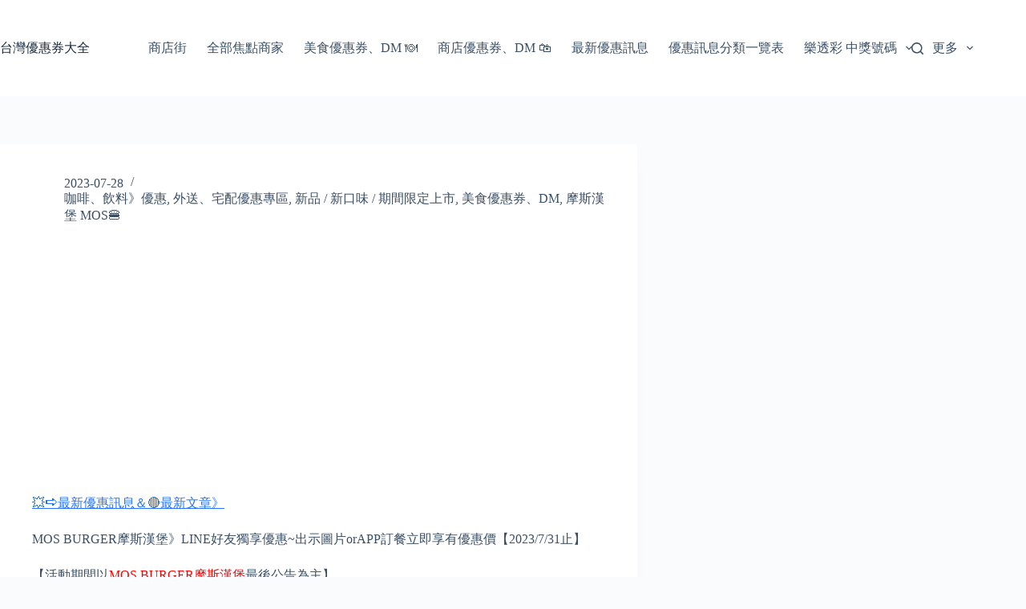

--- FILE ---
content_type: text/html; charset=UTF-8
request_url: https://coupondm.com/170685/mos-burger%E6%91%A9%E6%96%AF%E6%BC%A2%E5%A0%A1%E3%80%8Bline%E5%A5%BD%E5%8F%8B%E7%8D%A8%E4%BA%AB%E5%84%AA%E6%83%A0%E5%87%BA%E7%A4%BA%E5%9C%96%E7%89%87orapp%E8%A8%82%E9%A4%90%E7%AB%8B%E5%8D%B3%E4%BA%AB/
body_size: 40634
content:
<!doctype html>
<html lang="zh-TW">
<head>
	
	<meta charset="UTF-8">
	<meta name="viewport" content="width=device-width, initial-scale=1, maximum-scale=5, viewport-fit=cover">
	<link rel="profile" href="https://gmpg.org/xfn/11">

	<style id="jetpack-boost-critical-css">@media all{#jp-relatedposts{display:none;padding-top:1em;margin:1em 0;position:relative;clear:both}.jp-relatedposts::after{content:"";display:block;clear:both}#jp-relatedposts h3.jp-relatedposts-headline{margin:0 0 1em 0;display:inline-block;float:left;font-size:9pt;font-weight:700;font-family:inherit}#jp-relatedposts h3.jp-relatedposts-headline em::before{content:"";display:block;width:100%;min-width:30px;border-top:1px solid rgb(0 0 0/.2);margin-bottom:1em}#jp-relatedposts h3.jp-relatedposts-headline em{font-style:normal;font-weight:700}:root{--theme-list-indent:2.5em;--true:initial;--false:"";--has-link-decoration:var(--true);--theme-container-width:min(100%,var(--theme-container-width-base));--theme-container-width-base:calc(var(--theme-container-edge-spacing,90vw) - var(--theme-frame-size,0px)*2);--theme-font-stack-default:-apple-system,BlinkMacSystemFont,"Segoe UI",Roboto,Helvetica,Arial,sans-serif,"Apple Color Emoji","Segoe UI Emoji","Segoe UI Symbol"}html{-webkit-text-size-adjust:100%;scroll-behavior:smooth}body{overflow-x:hidden;overflow-wrap:break-word;-moz-osx-font-smoothing:grayscale;-webkit-font-smoothing:antialiased}*,::after,::before{box-sizing:border-box}body,button,em,fieldset,figure,form,h2,h3,ins,label,li,p,ul{margin:0;padding:0;border:none;font:inherit}input,textarea{margin:0}em{font-style:italic}ins{color:inherit;text-decoration:none;background:rgba(0,0,0,0)}img{height:auto;max-width:100%;vertical-align:middle}figure,textarea{display:block}iframe{max-width:100%}body{color:var(--theme-text-color)}h2{color:var(--theme-heading-color,var(--theme-heading-2-color,var(--theme-headings-color)))}h3{color:var(--theme-heading-color,var(--theme-heading-3-color,var(--theme-headings-color)))}@media (max-width:689.98px){.ct-hidden-sm{display:none!important}}@media (min-width:690px) and (max-width:999.98px){.ct-hidden-md{display:none!important}}@media (min-width:1000px){.ct-hidden-lg{display:none!important}}.screen-reader-text{background:rgba(0,0,0,0)}.ct-label,.ct-widget>*,.entry-meta,.menu .ct-menu-link,.mobile-menu a,.site-title,body,h2,h3,label{font-family:var(--theme-font-family);font-size:var(--theme-font-size);font-weight:var(--theme-font-weight);font-style:var(--theme-font-style,inherit);line-height:var(--theme-line-height);letter-spacing:var(--theme-letter-spacing);text-transform:var(--theme-text-transform);-webkit-text-decoration:var(--theme-text-decoration);text-decoration:var(--theme-text-decoration)}.screen-reader-text{position:absolute!important;word-wrap:normal!important;overflow-wrap:normal!important;width:1px;height:1px;border:0;padding:0;margin:-1px;overflow:hidden;-webkit-clip-path:inset(50%);clip-path:inset(50%);clip:rect(1px,1px,1px,1px)}p{margin-block-end:var(--theme-content-spacing)}ul{padding-inline-start:var(--theme-list-indent);margin-block-end:var(--theme-content-spacing)}h2,h3{margin-block-end:calc(var(--has-theme-content-spacing,1)*(.3em + 10px))}h2:where(:last-child),h3:where(:last-child){margin-block-end:0}:is(.is-layout-flow,.is-layout-constrained)>:where(:not(h1,h2,h3,h4,h5,h6)){margin-block-start:0;margin-block-end:var(--theme-content-spacing)}:is(.is-layout-flow,.is-layout-constrained) :where(h1,h2,h3,h4,h5,h6){margin-block-end:calc(var(--has-theme-content-spacing,1)*(.3em + 10px))}.ct-widget ul,.entry-meta,.menu-container ul{list-style-type:none;margin-bottom:0;padding-inline-start:0}.ct-widget p:last-child,ul li:last-child,ul:last-child{margin-bottom:0}.ct-icon{width:var(--theme-icon-size,15px);height:var(--theme-icon-size,15px);fill:var(--theme-icon-color,var(--theme-text-color))}.ct-icon{position:relative}a{color:var(--theme-link-initial-color);-webkit-text-decoration:var(--has-link-decoration,var(--theme-text-decoration,none));text-decoration:var(--has-link-decoration,var(--theme-text-decoration,none))}[data-link=type-2] .entry-content p>a{--theme-text-decoration:underline}.ct-ajax-loader{position:absolute;inset:0;z-index:0;margin:auto;display:flex;border-radius:100%;width:var(--loader-size,20px);height:var(--loader-size,20px);color:var(--loader-color,#c5cbd0)}[data-label=left] .ct-label{margin-inline-end:.7em}[data-label=right] .ct-label{order:2;margin-inline-start:.7em}input:is([type=url],[type=tel],[type=text],[type=time],[type=date],[type=datetime],[type=datetime-local],[type=email],[type=number],[type=search],[type=password]),textarea{font-family:var(--theme-form-font-family);font-size:var(--theme-form-font-size,16px);font-weight:var(--theme-form-font-weight);font-style:var(--theme-form-font-style,inherit);line-height:var(--theme-form-line-height);letter-spacing:var(--theme-form-letter-spacing);text-transform:var(--theme-form-text-transform);-webkit-text-decoration:var(--theme-form-text-decoration);text-decoration:var(--theme-form-text-decoration)}input:is([type=url],[type=tel],[type=text],[type=time],[type=date],[type=datetime],[type=datetime-local],[type=email],[type=number],[type=search],[type=password]),textarea{-webkit-appearance:none;appearance:none;width:var(--has-width,var(--theme-form-field-width,100%));height:var(--has-height,var(--theme-form-field-height,40px));color:var(--theme-form-text-initial-color,var(--theme-text-color));padding:var(--has-classic-forms,var(--theme-form-field-padding,0 15px));border-width:var(--theme-form-field-border-width,1px);border-style:var(--theme-form-field-border-style,solid);border-color:var(--theme-form-field-border-initial-color);border-radius:var(--has-classic-forms,var(--theme-form-field-border-radius,3px));background-color:var(--has-classic-forms,var(--theme-form-field-background-initial-color))}input:is([type=url],[type=tel],[type=text],[type=time],[type=date],[type=datetime],[type=datetime-local],[type=email],[type=number],[type=search],[type=password])::placeholder,textarea::placeholder{opacity:.6;color:inherit}textarea{line-height:1.5;resize:vertical;--theme-form-field-padding:12px 15px}fieldset{padding:30px;border:1px dashed var(--theme-border-color)}label{font-size:15px;line-height:inherit;margin:0 0 .5em 0}.entry-meta{color:var(--theme-text-color);--theme-link-initial-color:var(--theme-text-color)}.entry-meta li{display:inline-block}.entry-meta li:not(:last-of-type){margin-inline-end:9px}.entry-meta li:after{margin-inline-start:9px}.entry-meta li:after{position:relative;top:-.1em;vertical-align:var(--vertical-align,middle)}.entry-meta[data-type*=slash] li:not(:last-of-type):after{content:"/";--vertical-align:baseline}.button,.wp-block-button__link,.wp-element-button,[type=submit]{display:inline-flex;align-items:center;justify-content:center;min-height:var(--theme-button-min-height);padding:var(--theme-button-padding);border:none;-webkit-appearance:none;appearance:none;text-align:center;border-radius:var(--theme-button-border-radius,3px);--has-link-decoration:var(--false)}.button,.wp-block-button__link,.wp-element-button,[type=submit]{position:relative;color:var(--theme-button-text-initial-color);border:var(--theme-button-border);background-color:var(--theme-button-background-initial-color)}@media (hover:hover){@supports (filter:blur()){.button:before,.wp-block-button__link:before,.wp-element-button:before,[type=submit]:before{display:var(--theme-button-shadow,block);position:absolute;z-index:-1;content:"";inset-inline:10px;inset-block:12px 0;opacity:0;border-radius:inherit;background:inherit;filter:blur(11px)}}}.button,.wp-block-button__link,.wp-element-button,[type=submit]{font-family:var(--theme-button-font-family,var(--theme-font-family));font-size:var(--theme-button-font-size);font-weight:var(--theme-button-font-weight);font-style:var(--theme-button-font-style);line-height:var(--theme-button-line-height);letter-spacing:var(--theme-button-letter-spacing);text-transform:var(--theme-button-text-transform);-webkit-text-decoration:var(--theme-button-text-decoration);text-decoration:var(--theme-button-text-decoration)}[class*=ct-toggle]{display:flex;align-items:center;justify-content:center;position:var(--toggle-button-position,relative);z-index:var(--toggle-button-z-index,initial);-webkit-appearance:none;appearance:none;width:var(--toggle-button-size);height:var(--toggle-button-size);flex:0 0 var(--toggle-button-size);margin-inline-start:var(--toggle-button-margin-start,auto);margin-inline-end:var(--toggle-button-margin-end,initial);padding:var(--toggle-button-padding,0)!important;box-shadow:var(--toggle-button-shadow,none)!important;border-radius:var(--toggle-button-radius,0)!important;border-width:var(--toggle-button-border-width,0)!important;border-style:var(--toggle-button-border-style,solid)!important;border-color:var(--toggle-button-border-color,transparent)!important;background:var(--toggle-button-background,transparent)!important}[class*=ct-toggle] svg{transform:var(--toggle-icon-transform)}[class*=ct-toggle-close]{top:var(--toggle-button-top,initial);inset-inline-end:var(--toggle-button-inset-end,0);--theme-icon-size:12px;--theme-icon-color:rgba(255,255,255,0.7)}nav[class*=menu] .ct-menu-link{color:var(--theme-link-initial-color);--theme-icon-color:var(--theme-link-initial-color)}.menu{display:flex;gap:var(--menu-items-gap,0)}.menu li.menu-item{display:flex;align-items:center}.menu>li>.ct-menu-link{height:var(--menu-item-height,100%);justify-content:var(--menu-item-alignment,center);--menu-item-padding:0 calc(var(--menu-items-spacing,25px)/2)}.ct-menu-link{display:flex;align-items:center;position:relative;width:100%;border-radius:var(--menu-item-radius,inherit)}.ct-menu-link:not(:empty){padding:var(--menu-item-padding,0)}[data-stretch]{width:100%}[data-stretch]>.menu{width:inherit;justify-content:space-between}[data-menu]>ul>li>a:after,[data-menu]>ul>li>a:before{position:absolute;left:var(--menu-indicator-left,0);right:var(--menu-indicator-right,0);margin:var(--menu-indicator-margin,0);height:var(--menu-indicator-height,2px);opacity:var(--menu-indicator-opacity,0);background-color:var(--menu-indicator-hover-color,var(--theme-palette-color-2))}[data-menu]>ul>li>a:before{top:var(--menu-indicator-y-position,0)}[data-menu]>ul>li>a:after{bottom:var(--menu-indicator-y-position,0)}[data-responsive=no]{overflow:hidden}[data-responsive=no] .sub-menu{display:none}[class*=animated-submenu]>.sub-menu{position:var(--dropdown-position,absolute);top:100%;z-index:10;min-width:100px;margin-top:var(--sticky-state-dropdown-top-offset,var(--dropdown-top-offset,0));border-radius:var(--theme-border-radius);width:var(--dropdown-width,200px);background-color:var(--dropdown-background-color,var(--theme-palette-color-4));box-shadow:var(--theme-box-shadow)}[class*=animated-submenu]>.sub-menu:before{position:absolute;content:"";top:0;left:0;width:100%;height:var(--sticky-state-dropdown-top-offset,var(--dropdown-top-offset,0));transform:translateY(-100%)}.ct-toggle-dropdown-desktop{--theme-icon-size:8px;--toggle-button-size:24px;--toggle-button-margin-end:-8px;--toggle-button-margin-start:var(--dropdown-toggle-margin-start,0.2em)}.ct-toggle-dropdown-desktop-ghost{inset-inline-end:var(--toggle-ghost-inset-end,calc(var(--menu-items-spacing,25px)/ 2 + 16px));--toggle-button-size:24px;--toggle-button-margin-end:-24px}.sub-menu{--menu-item-padding:var(--dropdown-items-spacing,13px) calc(var(--dropdown-items-spacing,13px)*1.5)}.sub-menu .menu-item{border-top:var(--dropdown-divider)}[class*=animated-submenu]>.sub-menu{opacity:0;visibility:hidden}[class*=animated-submenu]:not(.ct-active):not([class*=ct-mega-menu])>.sub-menu{overflow:hidden;max-height:calc(100vh - var(--header-height) - var(--admin-bar,0px) - var(--theme-frame-size,0px) - 10px)}[data-dropdown*=type-1] [class*=animated-submenu]>.sub-menu{transform:translate3d(0,10px,0)}.mobile-menu{width:100%}.mobile-menu li{display:flex;flex-direction:column;align-items:var(--horizontal-alignment)}.mobile-menu .ct-menu-link{text-align:var(--text-horizontal-alignment);justify-content:var(--horizontal-alignment);--menu-item-padding:var(--items-vertical-spacing,5px) 0}.mobile-menu .ct-sub-menu-parent{display:flex;align-items:center;column-gap:10px}.mobile-menu [class*=children]>ul{position:relative;width:calc(100% + 10px);margin-inline-end:-10px;padding-inline-end:10px;overflow:hidden}.mobile-menu[data-interaction=click] [class*=children]:not(.dropdown-active)>ul{display:none}#header{position:relative;z-index:50}@media (max-width:999.98px){#header [data-device=desktop]{display:none}}@media (min-width:1000px){#header [data-device=mobile]{display:none}}#header [data-row]{position:var(--position,relative);box-shadow:var(--theme-box-shadow);border-top:var(--theme-border-top);border-bottom:var(--theme-border-bottom);-webkit-backdrop-filter:blur(var(--theme-backdrop-blur));backdrop-filter:blur(var(--theme-backdrop-blur))}#header [data-row]>div{min-height:var(--shrink-height,var(--height));border-top:var(--theme-border-top);border-bottom:var(--theme-border-bottom)}#header [data-row*=middle]{z-index:2}#header [data-column]{min-height:inherit}#header [data-column=end],#header [data-column=start]{min-width:0}#header [data-items]{width:100%}#header [data-column-set="2"]>div{display:grid;grid-template-columns:auto auto}[data-placements]{display:grid}[data-column=end]>[data-items=primary]{justify-content:flex-end}#header [data-items]{display:flex;align-items:center;min-width:0}#header [data-items]>*{margin:var(--margin,0 10px)}[data-column=start] [data-items=primary]>:first-child{--margin:0 10px 0 0}[data-column=end] [data-items=primary]>:last-child{--margin:0 0 0 10px}.ct-header-search,.ct-header-trigger{--theme-link-initial-color:var(--theme-text-color)}.ct-header-search .ct-label,.ct-header-trigger .ct-label{color:var(--theme-link-initial-color)}[class*=header-menu]{display:flex;align-items:center;height:100%;min-width:0}[class*=header-menu] .menu{height:inherit}[class*=header-menu] .menu>li>.ct-menu-link{white-space:nowrap}#search-modal{--vertical-alignment:initial}#search-modal input{--has-classic-forms:var(--false);--theme-form-field-border-width:0 0 1px 0}@media (max-width:689.98px){#search-modal input{--theme-form-font-size:22px;--theme-form-field-height:70px;--theme-form-field-padding:0px;margin-bottom:25px}}@media (min-width:690px){#search-modal input{--theme-form-font-size:35px;--theme-form-field-height:90px;--theme-form-field-padding:0 50px 0 0;margin-bottom:35px}}#search-modal form{display:block;margin:auto;width:100%;max-width:var(--max-width,800px)}@media (max-width:999.98px){#search-modal form{--max-width:90%;--search-button-size:40px}}@media (min-width:690px){#search-modal form{--search-button-size:48px}}#search-modal form .ct-search-form-controls{position:absolute;inset-inline-end:0}@media (max-width:689.98px){#search-modal form .ct-search-form-controls{top:15px}}@media (min-width:690px){#search-modal form .ct-search-form-controls{top:21px}}#search-modal form .ct-search-form-controls button{--theme-button-border-radius:100%;--theme-icon-size:calc(100%/3)}.ct-header-trigger .ct-icon rect{transform-origin:50% 50%}.site-branding{display:flex;text-align:var(--horizontal-alignment)}.site-branding:not([data-logo=top]){align-items:center}.site-title{display:block;margin-bottom:0}#offcanvas .ct-panel-content-inner{--margin:0 0 20px 0}#offcanvas .ct-panel-content-inner>*{margin:var(--margin)}#offcanvas .ct-panel-content-inner>:first-child{margin-top:0}#offcanvas .ct-panel-content-inner>:last-child{margin-bottom:0}@media (max-width:999.98px){#offcanvas [data-device=desktop]{display:none}}@media (min-width:1000px){#offcanvas [data-device=mobile]{display:none}}.ct-search-form{position:relative;display:flex;isolation:isolate;--theme-link-initial-color:var(--theme-text-color)}.ct-search-form input{z-index:2}.ct-search-form input::-webkit-search-cancel-button{-webkit-appearance:none}.ct-search-form .ct-search-form-controls{display:flex;z-index:2}.ct-search-form .wp-element-button{white-space:nowrap;--theme-button-min-height:var(--search-button-size,var(--theme-form-field-height,40px))}.ct-search-form .wp-element-button[data-button*=icon]{padding:initial;width:var(--search-button-size,var(--theme-form-field-height,40px));--theme-icon-color:currentColor}.ct-search-form .ct-ajax-loader{opacity:0;--loader-size:18px}[data-behaviour*=side] .ct-panel-inner{position:absolute;inset-block:0px;height:calc(100% - var(--side-panel-offset,0px)*2);width:calc(100% - var(--side-panel-offset,0px)*2);max-width:var(--side-panel-width,500px);margin:var(--side-panel-offset,0);box-shadow:var(--theme-box-shadow);border-radius:var(--side-panel-border-radius,0)}[data-behaviour*=right-side] .ct-panel-inner{align-self:flex-end;transform:translate3d(var(--theme-panel-reveal-right,20%),0,0)}.ct-panel{display:flex;flex-direction:column;position:fixed;z-index:999999;inset:var(--admin-bar,0px) 0 0 0;opacity:0;visibility:hidden}.ct-panel .ct-panel-inner{display:flex;flex-direction:column}@media (max-width:689.98px){.ct-panel .ct-panel-inner{--panel-padding:25px}}.ct-panel-actions{display:flex;align-items:center;padding-inline:var(--panel-padding,35px)}@media (max-width:689.98px){.ct-panel-actions{padding-top:20px}}@media (min-width:690px){.ct-panel-actions{padding-top:30px}}.ct-panel-content{flex:1;min-height:0;display:flex;flex-direction:column;justify-content:var(--vertical-alignment,flex-start)}.ct-panel-content-inner{display:flex;flex-direction:column;align-items:var(--horizontal-alignment,flex-start);height:var(--panel-content-height,auto);overflow-y:auto;padding:var(--panel-padding,35px)}.ct-drawer-canvas[data-location=end] .ct-drawer-inner{position:fixed;z-index:100;inset-inline:var(--theme-frame-size,0px) calc(var(--theme-frame-size,0px) + var(--scrollbar-width,0px));bottom:var(--theme-frame-size,0);height:calc(var(--shortcuts-bar-parent-height,var(--shortcuts-bar-height,0px)) + var(--floating-bar-parent-height,var(--floating-bar-height,0px)) + var(--compare-bar-height,0px))}#main-container{display:flex;flex-direction:column;position:relative;min-height:calc(100vh - var(--admin-bar,0px) - var(--theme-frame-size,0px)*2);overflow:hidden;overflow:clip}#main-container .site-main{flex-grow:1}[class*=ct-container]{margin-inline:auto}.ct-container{width:var(--theme-container-width)}.ct-container{max-width:var(--theme-normal-container-max-width)}.is-width-constrained{margin-inline:auto;width:var(--theme-container-width);max-width:var(--theme-block-max-width)}[data-vertical-spacing*=top]{padding-top:var(--theme-content-vertical-spacing)}[data-vertical-spacing*=bottom]{padding-bottom:var(--theme-content-vertical-spacing)}[class*=ct-container]>article{--has-background:var(--has-boxed);--has-boxed-structure:var(--has-boxed);--wp--style--global--content-size:var(--theme-block-max-width);--wp--style--global--wide-size:var(--theme-block-wide-max-width);border:var(--has-boxed,var(--theme-boxed-content-border));padding:var(--has-boxed,var(--theme-boxed-content-spacing));box-shadow:var(--has-boxed,var(--theme-boxed-content-box-shadow));border-radius:var(--has-boxed,var(--theme-boxed-content-border-radius));margin-inline:var(--has-boxed-structure,auto);width:var(--has-boxed-structure,var(--theme-container-width));max-width:var(--has-boxed-structure,var(--theme-boxed-content-max-width))}.entry-content:after{display:table;clear:both;content:""}.woocommerce-notices-wrapper{margin-inline:auto;width:var(--theme-container-width);max-width:var(--theme-block-max-width)}.hero-section[data-type=type-1]{text-align:var(--alignment);margin-bottom:var(--margin-bottom,40px)}[data-sidebar]{display:grid;grid-template-columns:var(--grid-template-columns,100%);grid-column-gap:var(--sidebar-gap,4%);grid-row-gap:50px}[data-sidebar]>aside{order:var(--sidebar-order)}@media (min-width:1000px){[data-sidebar=right]{--grid-template-columns:minmax(100px,1fr) var(--sidebar-width,27%)}}[data-prefix] div[data-sidebar]>article{--has-boxed-structure:var(--false)}.ct-sidebar{position:relative;z-index:1}.ct-sidebar .ct-widget{color:var(--theme-text-color)}.ct-sidebar .ct-widget:not(:last-child){margin-bottom:var(--sidebar-widgets-spacing,40px)}#cancel-comment-reply-link{padding:.5em .9em;font-size:11px;font-weight:500;text-transform:uppercase;border-radius:3px;color:var(--theme-button-text-initial-color,#fff);background:var(--theme-button-background-initial-color)}@media (max-width:689.98px){.post-navigation .item-label span{display:none}}.jetpack-subscription-modal{visibility:hidden;position:fixed;z-index:50000;left:0;top:0;width:100%;height:100%;overflow:auto;opacity:0;display:flex;justify-content:space-evenly;align-content:center;flex-wrap:wrap}.jetpack-subscription-modal__modal-content{text-align:center;background-color:#fefefe;width:100%;max-width:650px;box-sizing:border-box;opacity:0;display:flex;flex-direction:column;gap:5px;justify-content:center}.jetpack-subscription-modal__modal-content p{text-wrap:pretty}@media screen and (max-width:640px){.jetpack-subscription-modal__modal-content{width:94%}}#likes-other-gravatars{display:none;position:absolute;padding:9px 12px 10px 12px;background-color:#fff;border:solid 1px #dcdcde;border-radius:4px;box-shadow:none;min-width:220px;max-height:240px;height:auto;overflow:auto;z-index:1000}#likes-other-gravatars *{line-height:normal}#likes-other-gravatars .likes-text{color:#101517;font-size:12px;font-weight:500;padding-bottom:8px}#likes-other-gravatars ul{margin:0;padding:0;text-indent:0;list-style-type:none}#likes-other-gravatars ul.wpl-avatars{overflow:auto;display:block;max-height:190px}.post-likes-widget-placeholder .button{display:none}.sd-content ul li a.sd-button>span{line-height:23px;margin-left:6px}.sd-social-icon .sd-content ul li a.sd-button>span{margin-left:0}body .sd-social-icon .sd-content ul li[class*=share-] a.sd-button.share-icon.no-text span:not(.custom-sharing-span){display:none}.sd-social-icon .sd-content ul li[class*=share-] a.sd-button>span{line-height:1}}@media all{.wp-block-group{box-sizing:border-box}}@media all{.screen-reader-text{clip:rect(1px,1px,1px,1px);word-wrap:normal!important;border:0;clip-path:inset(50%);height:1px;margin:-1px;overflow:hidden;overflow-wrap:normal!important;padding:0;position:absolute!important;width:1px}.is-style-compact .is-not-subscriber .wp-block-button__link{border-end-start-radius:0!important;border-start-start-radius:0!important;margin-inline-start:0!important}.is-style-compact .is-not-subscriber p#subscribe-email input[type=email]{border-end-end-radius:0!important;border-start-end-radius:0!important}.wp-block-jetpack-subscriptions.wp-block-jetpack-subscriptions__supports-newline:not(.wp-block-jetpack-subscriptions__use-newline) .is-not-subscriber .wp-block-jetpack-subscriptions__form-elements{align-items:flex-start;display:flex}.wp-block-jetpack-subscriptions.wp-block-jetpack-subscriptions__supports-newline:not(.wp-block-jetpack-subscriptions__use-newline) p#subscribe-submit{display:flex;justify-content:center}.wp-block-jetpack-subscriptions.wp-block-jetpack-subscriptions__supports-newline form button,.wp-block-jetpack-subscriptions.wp-block-jetpack-subscriptions__supports-newline form input[type=email]{box-sizing:border-box;line-height:1.3;min-width:auto!important;white-space:nowrap!important}.wp-block-jetpack-subscriptions.wp-block-jetpack-subscriptions__supports-newline form input[type=email]::placeholder{color:currentColor;opacity:.5}.wp-block-jetpack-subscriptions.wp-block-jetpack-subscriptions__supports-newline form button{border-color:#0000;border-style:solid}.wp-block-jetpack-subscriptions.wp-block-jetpack-subscriptions__supports-newline form p#subscribe-email{background:#0000;flex-grow:1}.wp-block-jetpack-subscriptions.wp-block-jetpack-subscriptions__supports-newline form p#subscribe-email input[type=email]{height:auto;margin:0;width:100%}.wp-block-jetpack-subscriptions.wp-block-jetpack-subscriptions__supports-newline form p#subscribe-email,.wp-block-jetpack-subscriptions.wp-block-jetpack-subscriptions__supports-newline form p#subscribe-submit{line-height:0;margin:0;padding:0}}@media all{.screen-reader-text{clip:rect(1px,1px,1px,1px);word-wrap:normal!important;border:0;clip-path:inset(50%);height:1px;margin:-1px;overflow:hidden;overflow-wrap:normal!important;padding:0;position:absolute!important;width:1px}.swiper{display:block;list-style:none;margin-left:auto;margin-right:auto;overflow:hidden;padding:0;position:relative;z-index:1}.swiper-wrapper{box-sizing:initial;display:flex;height:100%;position:relative;width:100%;z-index:1}.swiper-wrapper{transform:translateZ(0)}.swiper-button-next,.swiper-button-prev{align-items:center;color:#007aff;display:flex;height:44px;justify-content:center;margin-top:-22px;position:absolute;top:50%;width:27px;z-index:10}.swiper-button-next svg,.swiper-button-prev svg{height:100%;-o-object-fit:contain;object-fit:contain;transform-origin:center;width:100%}.swiper-button-prev{left:10px;right:auto}.swiper-button-next:after,.swiper-button-prev:after{font-family:swiper-icons;font-size:44px;font-variant:normal;letter-spacing:0;line-height:1;text-transform:none!important}.swiper-button-prev:after{content:"prev"}.swiper-button-next{left:auto;right:10px}.swiper-button-next:after{content:"next"}.swiper-pagination{position:absolute;text-align:center;transform:translateZ(0);z-index:10}:root{--jp-carousel-primary-color:#fff;--jp-carousel-primary-subtle-color:#999;--jp-carousel-bg-color:#000;--jp-carousel-bg-faded-color:#222;--jp-carousel-border-color:#3a3a3a}.jp-carousel-overlay .swiper-button-next,.jp-carousel-overlay .swiper-button-prev{background-image:none}.jp-carousel-wrap *{line-height:inherit}.jp-carousel-wrap.swiper{height:auto;width:100vw}.jp-carousel-overlay .swiper-button-next,.jp-carousel-overlay .swiper-button-prev{opacity:.5;height:initial;width:initial;padding:20px 40px;background-image:none}.jp-carousel-overlay .swiper-button-next::after,.jp-carousel-overlay .swiper-button-prev::after{content:none}.jp-carousel-overlay .swiper-button-next svg,.jp-carousel-overlay .swiper-button-prev svg{height:30px;width:28px;background:var(--jp-carousel-bg-color);border-radius:4px}.jp-carousel-overlay{font-family:"Helvetica Neue",sans-serif!important;z-index:2147483647;overflow-x:hidden;overflow-y:auto;direction:ltr;position:fixed;top:0;right:0;bottom:0;left:0;background:var(--jp-carousel-bg-color)}.jp-carousel-overlay *{box-sizing:border-box}.jp-carousel-overlay h2::before,.jp-carousel-overlay h3::before{content:none;display:none}.jp-carousel-overlay .swiper .swiper-button-prev{left:0;right:auto}.jp-carousel-overlay .swiper .swiper-button-next{right:0;left:auto}.jp-carousel-container{display:grid;grid-template-rows:1fr 64px;height:100%}.jp-carousel-info{display:flex;flex-direction:column;text-align:left!important;-webkit-font-smoothing:subpixel-antialiased!important;z-index:100;background-color:var(--jp-carousel-bg-color);opacity:1}.jp-carousel-info-footer{position:relative;background-color:var(--jp-carousel-bg-color);height:64px;display:flex;align-items:center;justify-content:space-between;width:100vw}.jp-carousel-info-extra{display:none;background-color:var(--jp-carousel-bg-color);padding:35px;width:100vw;border-top:1px solid var(--jp-carousel-bg-faded-color)}.jp-carousel-title-and-caption{margin-bottom:15px}.jp-carousel-photo-info{left:0!important;width:100%!important}.jp-carousel-comments-wrapper{padding:0;width:100%!important;display:none}.jp-carousel-close-hint{letter-spacing:0!important;position:fixed;top:20px;right:30px;padding:10px;text-align:right;width:45px;height:45px;z-index:15;color:var(--jp-carousel-primary-color)}.jp-carousel-close-hint svg{padding:3px 2px;background:var(--jp-carousel-bg-color);border-radius:4px}.jp-carousel-pagination-container{flex:1;margin:0 15px 0 35px}.jp-carousel-pagination,.jp-swiper-pagination{color:var(--jp-carousel-primary-color);font-size:15px;font-weight:400;white-space:nowrap;display:none;position:static!important}.jp-carousel-pagination-container .swiper-pagination{text-align:left;line-height:8px}.jp-carousel-pagination{padding-left:5px}.jp-carousel-info-footer .jp-carousel-photo-title-container{flex:4;justify-content:center;overflow:hidden;margin:0}.jp-carousel-photo-caption,.jp-carousel-photo-title{background:0 0!important;border:none!important;display:inline-block;font:400 20px/1.3em"Helvetica Neue",sans-serif;line-height:normal;letter-spacing:0!important;margin:0 0 10px 0;padding:0;overflow:hidden;text-shadow:none!important;text-transform:none!important;color:var(--jp-carousel-primary-color)}.jp-carousel-info-footer .jp-carousel-photo-caption{text-align:center;font-size:15px;white-space:nowrap;color:var(--jp-carousel-primary-subtle-color);margin:0;text-overflow:ellipsis}.jp-carousel-photo-title{font-size:32px;margin-bottom:2px}.jp-carousel-photo-description{color:var(--jp-carousel-primary-subtle-color);font-size:16px;margin:25px 0;width:100%;overflow:hidden;overflow-wrap:break-word}.jp-carousel-caption{font-size:14px;font-weight:400;margin:0}.jp-carousel-image-meta{color:var(--jp-carousel-primary-color);font:12px/1.4"Helvetica Neue",sans-serif!important;width:100%;display:none}.jp-carousel-image-meta ul{margin:0!important;padding:0!important;list-style:none!important}a.jp-carousel-image-download{display:inline-block;clear:both;color:var(--jp-carousel-primary-subtle-color);line-height:1;font-weight:400;font-size:14px;text-decoration:none}a.jp-carousel-image-download svg{display:inline-block;vertical-align:middle;margin:0 3px;padding-bottom:2px}.jp-carousel-comments{font:15px/1.7"Helvetica Neue",sans-serif!important;font-weight:400;background:none #fff0;width:100%;bottom:10px;margin-top:20px}#jp-carousel-comment-form{margin:0 0 10px!important;width:100%}textarea#jp-carousel-comment-form-comment-field{background:var(--jp-carousel-bg-faded-color);border:1px solid var(--jp-carousel-border-color);color:var(--jp-carousel-primary-subtle-color);font:16px/1.4"Helvetica Neue",sans-serif!important;width:100%;padding:10px 10px 5px;margin:0;float:none;height:147px;box-shadow:inset 2px 2px 2px rgb(0 0 0/.1);border-radius:3px;overflow:hidden;box-sizing:border-box}textarea#jp-carousel-comment-form-comment-field::-webkit-input-placeholder{color:#555}#jp-carousel-loading-overlay{display:none;position:fixed;top:0;bottom:0;left:0;right:0}#jp-carousel-loading-wrapper{display:flex;align-items:center;justify-content:center;height:100vh;width:100vw}#jp-carousel-library-loading,#jp-carousel-library-loading::after{border-radius:50%;width:40px;height:40px}#jp-carousel-library-loading{float:left;margin:22px 0 0 10px;font-size:10px;position:relative;text-indent:-9999em;border-top:8px solid rgb(255 255 255/.2);border-right:8px solid rgb(255 255 255/.2);border-bottom:8px solid rgb(255 255 255/.2);border-left:8px solid var(--jp-carousel-primary-color);transform:translateZ(0)}#jp-carousel-comment-form-spinner,#jp-carousel-comment-form-spinner::after{border-radius:50%;width:20px;height:20px}#jp-carousel-comment-form-spinner{display:none;float:left;font-size:10px;position:absolute;text-indent:-9999em;border-top:4px solid rgb(255 255 255/.2);border-right:4px solid rgb(255 255 255/.2);border-bottom:4px solid rgb(255 255 255/.2);border-left:4px solid var(--jp-carousel-primary-color);transform:translateZ(0);margin:0 auto;top:calc(50% - 15px);left:0;bottom:0;right:0}.jp-carousel-info-content-wrapper{max-width:800px;margin:auto}#jp-carousel-comment-form-submit-and-info-wrapper{display:none;overflow:hidden;width:100%}#jp-carousel-comment-form-commenting-as input{background:var(--jp-carousel-bg-color);border:1px solid var(--jp-carousel-border-color);color:var(--jp-carousel-primary-subtle-color);font:16px/1.4"Helvetica Neue",sans-serif!important;padding:10px;float:left;box-shadow:inset 2px 2px 2px rgb(0 0 0/.2);border-radius:2px;width:285px}#jp-carousel-comment-form-commenting-as fieldset{float:left;border:none;margin:20px 0 0 0;padding:0;clear:both}#jp-carousel-comment-form-commenting-as label{font:400 13px/1.7"Helvetica Neue",sans-serif!important;margin:0 20px 3px 0;float:left;width:100px}#jp-carousel-comment-form-button-submit{margin-top:20px;margin-left:auto;display:block;border:solid 1px var(--jp-carousel-primary-color);background:var(--jp-carousel-bg-color);border-radius:3px;padding:8px 16px;font-size:14px;color:var(--jp-carousel-primary-color)}#jp-carousel-comment-form-container{margin-bottom:15px;width:100%;margin-top:20px;color:var(--jp-carousel-primary-subtle-color);position:relative;overflow:hidden}#jp-carousel-comment-post-results{display:none;overflow:auto;width:100%}#jp-carousel-comments-loading{font:400 15px/1.7"Helvetica Neue",sans-serif!important;display:none;color:var(--jp-carousel-primary-subtle-color);text-align:left;margin-bottom:20px;width:100%;bottom:10px;margin-top:20px}.jp-carousel-photo-icons-container{flex:1;display:block;text-align:right;margin:0 20px 0 30px;white-space:nowrap}.jp-carousel-icon-btn{padding:16px;text-decoration:none;border:none;background:0 0;display:inline-block;height:64px}.jp-carousel-icon{border:none;display:inline-block;line-height:0;font-weight:400;font-style:normal;border-radius:4px;width:31px;padding:4px 3px 3px}.jp-carousel-icon svg{display:inline-block}.jp-carousel-overlay rect{fill:var(--jp-carousel-primary-color)}.jp-carousel-icon .jp-carousel-has-comments-indicator{display:none;font-size:12px;vertical-align:top;margin-left:-16px;line-height:1;padding:2px 4px;border-radius:4px;background:var(--jp-carousel-primary-color);color:var(--jp-carousel-bg-color);font-weight:400;font-family:"Helvetica Neue",sans-serif!important;position:relative}@media only screen and (max-width:760px){.jp-carousel-overlay .swiper .swiper-button-next,.jp-carousel-overlay .swiper .swiper-button-prev{display:none!important}.jp-carousel-image-meta{float:none!important;width:100%!important;box-sizing:border-box;margin-left:0}.jp-carousel-close-hint{font-size:26px!important;position:fixed!important;top:10px;right:10px}.jp-carousel-wrap{background-color:var(--jp-carousel-bg-color)}.jp-carousel-caption{overflow:visible!important}.jp-carousel-info-footer .jp-carousel-photo-title-container{display:none}.jp-carousel-photo-icons-container{margin:0 10px 0 0;white-space:nowrap}.jp-carousel-icon-btn{padding-left:20px}.jp-carousel-pagination{padding-left:5px}.jp-carousel-pagination-container{margin-left:25px}#jp-carousel-comment-form-commenting-as fieldset,#jp-carousel-comment-form-commenting-as input{width:100%;float:none}}.is-style-compact .is-not-subscriber .wp-block-button__link{border-end-start-radius:0!important;border-start-start-radius:0!important;margin-inline-start:0!important}.is-style-compact .is-not-subscriber p#subscribe-email input[type=email]{border-end-end-radius:0!important;border-start-end-radius:0!important}.wp-block-jetpack-subscriptions.wp-block-jetpack-subscriptions__supports-newline:not(.wp-block-jetpack-subscriptions__use-newline) .is-not-subscriber .wp-block-jetpack-subscriptions__form-elements{align-items:flex-start;display:flex}.wp-block-jetpack-subscriptions.wp-block-jetpack-subscriptions__supports-newline:not(.wp-block-jetpack-subscriptions__use-newline) p#subscribe-submit{display:flex;justify-content:center}.wp-block-jetpack-subscriptions.wp-block-jetpack-subscriptions__supports-newline form button,.wp-block-jetpack-subscriptions.wp-block-jetpack-subscriptions__supports-newline form input[type=email]{box-sizing:border-box;line-height:1.3;min-width:auto!important;white-space:nowrap!important}.wp-block-jetpack-subscriptions.wp-block-jetpack-subscriptions__supports-newline form input[type=email]::placeholder{color:currentColor;opacity:.5}.wp-block-jetpack-subscriptions.wp-block-jetpack-subscriptions__supports-newline form button{border-color:#0000;border-style:solid}.wp-block-jetpack-subscriptions.wp-block-jetpack-subscriptions__supports-newline form p#subscribe-email{background:#0000;flex-grow:1}.wp-block-jetpack-subscriptions.wp-block-jetpack-subscriptions__supports-newline form p#subscribe-email input[type=email]{height:auto;margin:0;width:100%}.wp-block-jetpack-subscriptions.wp-block-jetpack-subscriptions__supports-newline form p#subscribe-email,.wp-block-jetpack-subscriptions.wp-block-jetpack-subscriptions__supports-newline form p#subscribe-submit{line-height:0;margin:0;padding:0}}</style><title>MOS BURGER摩斯漢堡》LINE好友獨享優惠~出示圖片orAPP訂餐立即享有優惠價【2023/7/31止】》台灣優惠券大全》省錢大作戰》</title>
<meta name='robots' content='max-image-preview:large' />

<link rel='dns-prefetch' href='//stats.wp.com' />
<link rel='dns-prefetch' href='//secure.gravatar.com' />
<link rel='dns-prefetch' href='//widgets.wp.com' />
<link rel='dns-prefetch' href='//jetpack.wordpress.com' />
<link rel='dns-prefetch' href='//s0.wp.com' />
<link rel='dns-prefetch' href='//public-api.wordpress.com' />
<link rel='dns-prefetch' href='//0.gravatar.com' />
<link rel='dns-prefetch' href='//1.gravatar.com' />
<link rel='dns-prefetch' href='//2.gravatar.com' />
<link rel='preconnect' href='//i0.wp.com' />
<link rel='preconnect' href='//c0.wp.com' />
<link rel="alternate" type="application/rss+xml" title="訂閱《台灣優惠券大全》&raquo; 資訊提供" href="https://coupondm.com/feed/" />
<link rel="alternate" type="application/rss+xml" title="訂閱《台灣優惠券大全》&raquo; 留言的資訊提供" href="https://coupondm.com/comments/feed/" />
<link rel="alternate" type="application/rss+xml" title="訂閱《台灣優惠券大全 》&raquo;〈MOS BURGER摩斯漢堡》LINE好友獨享優惠~出示圖片orAPP訂餐立即享有優惠價【2023/7/31止】〉留言的資訊提供" href="https://coupondm.com/170685/mos-burger%e6%91%a9%e6%96%af%e6%bc%a2%e5%a0%a1%e3%80%8bline%e5%a5%bd%e5%8f%8b%e7%8d%a8%e4%ba%ab%e5%84%aa%e6%83%a0%e5%87%ba%e7%a4%ba%e5%9c%96%e7%89%87orapp%e8%a8%82%e9%a4%90%e7%ab%8b%e5%8d%b3%e4%ba%ab/feed/" />
<link rel="alternate" title="oEmbed (JSON)" type="application/json+oembed" href="https://coupondm.com/wp-json/oembed/1.0/embed?url=https%3A%2F%2Fcoupondm.com%2F170685%2Fmos-burger%25e6%2591%25a9%25e6%2596%25af%25e6%25bc%25a2%25e5%25a0%25a1%25e3%2580%258bline%25e5%25a5%25bd%25e5%258f%258b%25e7%258d%25a8%25e4%25ba%25ab%25e5%2584%25aa%25e6%2583%25a0%25e5%2587%25ba%25e7%25a4%25ba%25e5%259c%2596%25e7%2589%2587orapp%25e8%25a8%2582%25e9%25a4%2590%25e7%25ab%258b%25e5%258d%25b3%25e4%25ba%25ab%2F" />
<link rel="alternate" title="oEmbed (XML)" type="text/xml+oembed" href="https://coupondm.com/wp-json/oembed/1.0/embed?url=https%3A%2F%2Fcoupondm.com%2F170685%2Fmos-burger%25e6%2591%25a9%25e6%2596%25af%25e6%25bc%25a2%25e5%25a0%25a1%25e3%2580%258bline%25e5%25a5%25bd%25e5%258f%258b%25e7%258d%25a8%25e4%25ba%25ab%25e5%2584%25aa%25e6%2583%25a0%25e5%2587%25ba%25e7%25a4%25ba%25e5%259c%2596%25e7%2589%2587orapp%25e8%25a8%2582%25e9%25a4%2590%25e7%25ab%258b%25e5%258d%25b3%25e4%25ba%25ab%2F&#038;format=xml" />
<noscript><link rel='stylesheet' id='all-css-3f4df84eb2c713f365d34eaae2a917b8' href='https://coupondm.com/_jb_static/??870cf826ba' type='text/css' media='all' /></noscript><link data-media="all" onload="this.media=this.dataset.media; delete this.dataset.media; this.removeAttribute( &apos;onload&apos; );" rel='stylesheet' id='all-css-3f4df84eb2c713f365d34eaae2a917b8' href='https://coupondm.com/_jb_static/??870cf826ba' type='text/css' media="not all" />
<style id='wp-img-auto-sizes-contain-inline-css'>
img:is([sizes=auto i],[sizes^="auto," i]){contain-intrinsic-size:3000px 1500px}
/*# sourceURL=wp-img-auto-sizes-contain-inline-css */
</style>
<style id='wp-block-library-inline-css'>
:root{--wp-block-synced-color:#7a00df;--wp-block-synced-color--rgb:122,0,223;--wp-bound-block-color:var(--wp-block-synced-color);--wp-editor-canvas-background:#ddd;--wp-admin-theme-color:#007cba;--wp-admin-theme-color--rgb:0,124,186;--wp-admin-theme-color-darker-10:#006ba1;--wp-admin-theme-color-darker-10--rgb:0,107,160.5;--wp-admin-theme-color-darker-20:#005a87;--wp-admin-theme-color-darker-20--rgb:0,90,135;--wp-admin-border-width-focus:2px}@media (min-resolution:192dpi){:root{--wp-admin-border-width-focus:1.5px}}.wp-element-button{cursor:pointer}:root .has-very-light-gray-background-color{background-color:#eee}:root .has-very-dark-gray-background-color{background-color:#313131}:root .has-very-light-gray-color{color:#eee}:root .has-very-dark-gray-color{color:#313131}:root .has-vivid-green-cyan-to-vivid-cyan-blue-gradient-background{background:linear-gradient(135deg,#00d084,#0693e3)}:root .has-purple-crush-gradient-background{background:linear-gradient(135deg,#34e2e4,#4721fb 50%,#ab1dfe)}:root .has-hazy-dawn-gradient-background{background:linear-gradient(135deg,#faaca8,#dad0ec)}:root .has-subdued-olive-gradient-background{background:linear-gradient(135deg,#fafae1,#67a671)}:root .has-atomic-cream-gradient-background{background:linear-gradient(135deg,#fdd79a,#004a59)}:root .has-nightshade-gradient-background{background:linear-gradient(135deg,#330968,#31cdcf)}:root .has-midnight-gradient-background{background:linear-gradient(135deg,#020381,#2874fc)}:root{--wp--preset--font-size--normal:16px;--wp--preset--font-size--huge:42px}.has-regular-font-size{font-size:1em}.has-larger-font-size{font-size:2.625em}.has-normal-font-size{font-size:var(--wp--preset--font-size--normal)}.has-huge-font-size{font-size:var(--wp--preset--font-size--huge)}.has-text-align-center{text-align:center}.has-text-align-left{text-align:left}.has-text-align-right{text-align:right}.has-fit-text{white-space:nowrap!important}#end-resizable-editor-section{display:none}.aligncenter{clear:both}.items-justified-left{justify-content:flex-start}.items-justified-center{justify-content:center}.items-justified-right{justify-content:flex-end}.items-justified-space-between{justify-content:space-between}.screen-reader-text{border:0;clip-path:inset(50%);height:1px;margin:-1px;overflow:hidden;padding:0;position:absolute;width:1px;word-wrap:normal!important}.screen-reader-text:focus{background-color:#ddd;clip-path:none;color:#444;display:block;font-size:1em;height:auto;left:5px;line-height:normal;padding:15px 23px 14px;text-decoration:none;top:5px;width:auto;z-index:100000}html :where(.has-border-color){border-style:solid}html :where([style*=border-top-color]){border-top-style:solid}html :where([style*=border-right-color]){border-right-style:solid}html :where([style*=border-bottom-color]){border-bottom-style:solid}html :where([style*=border-left-color]){border-left-style:solid}html :where([style*=border-width]){border-style:solid}html :where([style*=border-top-width]){border-top-style:solid}html :where([style*=border-right-width]){border-right-style:solid}html :where([style*=border-bottom-width]){border-bottom-style:solid}html :where([style*=border-left-width]){border-left-style:solid}html :where(img[class*=wp-image-]){height:auto;max-width:100%}:where(figure){margin:0 0 1em}html :where(.is-position-sticky){--wp-admin--admin-bar--position-offset:var(--wp-admin--admin-bar--height,0px)}@media screen and (max-width:600px){html :where(.is-position-sticky){--wp-admin--admin-bar--position-offset:0px}}
.has-text-align-justify{text-align:justify;}

/*# sourceURL=wp-block-library-inline-css */
</style><noscript><link rel='stylesheet' id='all-css-9ca01d63c4bb687c67de58a8cc9af303' href='https://coupondm.com/_jb_static/??2c90672b85' type='text/css' media='all' /></noscript><link data-media="all" onload="this.media=this.dataset.media; delete this.dataset.media; this.removeAttribute( &apos;onload&apos; );" rel='stylesheet' id='all-css-9ca01d63c4bb687c67de58a8cc9af303' href='https://coupondm.com/_jb_static/??2c90672b85' type='text/css' media="not all" />
<style id='wp-block-calendar-inline-css'>
.wp-block-calendar{text-align:center}.wp-block-calendar td,.wp-block-calendar th{border:1px solid;padding:.25em}.wp-block-calendar th{font-weight:400}.wp-block-calendar caption{background-color:inherit}.wp-block-calendar table{border-collapse:collapse;width:100%}.wp-block-calendar table.has-background th{background-color:inherit}.wp-block-calendar table.has-text-color th{color:inherit}.wp-block-calendar :where(table:not(.has-text-color)){color:#40464d}.wp-block-calendar :where(table:not(.has-text-color)) td,.wp-block-calendar :where(table:not(.has-text-color)) th{border-color:#ddd}:where(.wp-block-calendar table:not(.has-background) th){background:#ddd}
/*# sourceURL=https://coupondm.com/wp-includes/blocks/calendar/style.min.css */
</style>
<style id='wp-block-latest-posts-inline-css'>
.wp-block-latest-posts{box-sizing:border-box}.wp-block-latest-posts.alignleft{margin-right:2em}.wp-block-latest-posts.alignright{margin-left:2em}.wp-block-latest-posts.wp-block-latest-posts__list{list-style:none}.wp-block-latest-posts.wp-block-latest-posts__list li{clear:both;overflow-wrap:break-word}.wp-block-latest-posts.is-grid{display:flex;flex-wrap:wrap}.wp-block-latest-posts.is-grid li{margin:0 1.25em 1.25em 0;width:100%}@media (min-width:600px){.wp-block-latest-posts.columns-2 li{width:calc(50% - .625em)}.wp-block-latest-posts.columns-2 li:nth-child(2n){margin-right:0}.wp-block-latest-posts.columns-3 li{width:calc(33.33333% - .83333em)}.wp-block-latest-posts.columns-3 li:nth-child(3n){margin-right:0}.wp-block-latest-posts.columns-4 li{width:calc(25% - .9375em)}.wp-block-latest-posts.columns-4 li:nth-child(4n){margin-right:0}.wp-block-latest-posts.columns-5 li{width:calc(20% - 1em)}.wp-block-latest-posts.columns-5 li:nth-child(5n){margin-right:0}.wp-block-latest-posts.columns-6 li{width:calc(16.66667% - 1.04167em)}.wp-block-latest-posts.columns-6 li:nth-child(6n){margin-right:0}}:root :where(.wp-block-latest-posts.is-grid){padding:0}:root :where(.wp-block-latest-posts.wp-block-latest-posts__list){padding-left:0}.wp-block-latest-posts__post-author,.wp-block-latest-posts__post-date{display:block;font-size:.8125em}.wp-block-latest-posts__post-excerpt,.wp-block-latest-posts__post-full-content{margin-bottom:1em;margin-top:.5em}.wp-block-latest-posts__featured-image a{display:inline-block}.wp-block-latest-posts__featured-image img{height:auto;max-width:100%;width:auto}.wp-block-latest-posts__featured-image.alignleft{float:left;margin-right:1em}.wp-block-latest-posts__featured-image.alignright{float:right;margin-left:1em}.wp-block-latest-posts__featured-image.aligncenter{margin-bottom:1em;text-align:center}
/*# sourceURL=https://coupondm.com/wp-includes/blocks/latest-posts/style.min.css */
</style>
<style id='wp-block-embed-inline-css'>
.wp-block-embed.alignleft,.wp-block-embed.alignright,.wp-block[data-align=left]>[data-type="core/embed"],.wp-block[data-align=right]>[data-type="core/embed"]{max-width:360px;width:100%}.wp-block-embed.alignleft .wp-block-embed__wrapper,.wp-block-embed.alignright .wp-block-embed__wrapper,.wp-block[data-align=left]>[data-type="core/embed"] .wp-block-embed__wrapper,.wp-block[data-align=right]>[data-type="core/embed"] .wp-block-embed__wrapper{min-width:280px}.wp-block-cover .wp-block-embed{min-height:240px;min-width:320px}.wp-block-embed{overflow-wrap:break-word}.wp-block-embed :where(figcaption){margin-bottom:1em;margin-top:.5em}.wp-block-embed iframe{max-width:100%}.wp-block-embed__wrapper{position:relative}.wp-embed-responsive .wp-has-aspect-ratio .wp-block-embed__wrapper:before{content:"";display:block;padding-top:50%}.wp-embed-responsive .wp-has-aspect-ratio iframe{bottom:0;height:100%;left:0;position:absolute;right:0;top:0;width:100%}.wp-embed-responsive .wp-embed-aspect-21-9 .wp-block-embed__wrapper:before{padding-top:42.85%}.wp-embed-responsive .wp-embed-aspect-18-9 .wp-block-embed__wrapper:before{padding-top:50%}.wp-embed-responsive .wp-embed-aspect-16-9 .wp-block-embed__wrapper:before{padding-top:56.25%}.wp-embed-responsive .wp-embed-aspect-4-3 .wp-block-embed__wrapper:before{padding-top:75%}.wp-embed-responsive .wp-embed-aspect-1-1 .wp-block-embed__wrapper:before{padding-top:100%}.wp-embed-responsive .wp-embed-aspect-9-16 .wp-block-embed__wrapper:before{padding-top:177.77%}.wp-embed-responsive .wp-embed-aspect-1-2 .wp-block-embed__wrapper:before{padding-top:200%}
/*# sourceURL=https://coupondm.com/wp-includes/blocks/embed/style.min.css */
</style>
<style id='global-styles-inline-css'>
:root{--wp--preset--aspect-ratio--square: 1;--wp--preset--aspect-ratio--4-3: 4/3;--wp--preset--aspect-ratio--3-4: 3/4;--wp--preset--aspect-ratio--3-2: 3/2;--wp--preset--aspect-ratio--2-3: 2/3;--wp--preset--aspect-ratio--16-9: 16/9;--wp--preset--aspect-ratio--9-16: 9/16;--wp--preset--color--black: #000000;--wp--preset--color--cyan-bluish-gray: #abb8c3;--wp--preset--color--white: #ffffff;--wp--preset--color--pale-pink: #f78da7;--wp--preset--color--vivid-red: #cf2e2e;--wp--preset--color--luminous-vivid-orange: #ff6900;--wp--preset--color--luminous-vivid-amber: #fcb900;--wp--preset--color--light-green-cyan: #7bdcb5;--wp--preset--color--vivid-green-cyan: #00d084;--wp--preset--color--pale-cyan-blue: #8ed1fc;--wp--preset--color--vivid-cyan-blue: #0693e3;--wp--preset--color--vivid-purple: #9b51e0;--wp--preset--color--palette-color-1: var(--theme-palette-color-1, #2872fa);--wp--preset--color--palette-color-2: var(--theme-palette-color-2, #1559ed);--wp--preset--color--palette-color-3: var(--theme-palette-color-3, #3A4F66);--wp--preset--color--palette-color-4: var(--theme-palette-color-4, #192a3d);--wp--preset--color--palette-color-5: var(--theme-palette-color-5, #e1e8ed);--wp--preset--color--palette-color-6: var(--theme-palette-color-6, #f2f5f7);--wp--preset--color--palette-color-7: var(--theme-palette-color-7, #FAFBFC);--wp--preset--color--palette-color-8: var(--theme-palette-color-8, #ffffff);--wp--preset--gradient--vivid-cyan-blue-to-vivid-purple: linear-gradient(135deg,rgb(6,147,227) 0%,rgb(155,81,224) 100%);--wp--preset--gradient--light-green-cyan-to-vivid-green-cyan: linear-gradient(135deg,rgb(122,220,180) 0%,rgb(0,208,130) 100%);--wp--preset--gradient--luminous-vivid-amber-to-luminous-vivid-orange: linear-gradient(135deg,rgb(252,185,0) 0%,rgb(255,105,0) 100%);--wp--preset--gradient--luminous-vivid-orange-to-vivid-red: linear-gradient(135deg,rgb(255,105,0) 0%,rgb(207,46,46) 100%);--wp--preset--gradient--very-light-gray-to-cyan-bluish-gray: linear-gradient(135deg,rgb(238,238,238) 0%,rgb(169,184,195) 100%);--wp--preset--gradient--cool-to-warm-spectrum: linear-gradient(135deg,rgb(74,234,220) 0%,rgb(151,120,209) 20%,rgb(207,42,186) 40%,rgb(238,44,130) 60%,rgb(251,105,98) 80%,rgb(254,248,76) 100%);--wp--preset--gradient--blush-light-purple: linear-gradient(135deg,rgb(255,206,236) 0%,rgb(152,150,240) 100%);--wp--preset--gradient--blush-bordeaux: linear-gradient(135deg,rgb(254,205,165) 0%,rgb(254,45,45) 50%,rgb(107,0,62) 100%);--wp--preset--gradient--luminous-dusk: linear-gradient(135deg,rgb(255,203,112) 0%,rgb(199,81,192) 50%,rgb(65,88,208) 100%);--wp--preset--gradient--pale-ocean: linear-gradient(135deg,rgb(255,245,203) 0%,rgb(182,227,212) 50%,rgb(51,167,181) 100%);--wp--preset--gradient--electric-grass: linear-gradient(135deg,rgb(202,248,128) 0%,rgb(113,206,126) 100%);--wp--preset--gradient--midnight: linear-gradient(135deg,rgb(2,3,129) 0%,rgb(40,116,252) 100%);--wp--preset--gradient--juicy-peach: linear-gradient(to right, #ffecd2 0%, #fcb69f 100%);--wp--preset--gradient--young-passion: linear-gradient(to right, #ff8177 0%, #ff867a 0%, #ff8c7f 21%, #f99185 52%, #cf556c 78%, #b12a5b 100%);--wp--preset--gradient--true-sunset: linear-gradient(to right, #fa709a 0%, #fee140 100%);--wp--preset--gradient--morpheus-den: linear-gradient(to top, #30cfd0 0%, #330867 100%);--wp--preset--gradient--plum-plate: linear-gradient(135deg, #667eea 0%, #764ba2 100%);--wp--preset--gradient--aqua-splash: linear-gradient(15deg, #13547a 0%, #80d0c7 100%);--wp--preset--gradient--love-kiss: linear-gradient(to top, #ff0844 0%, #ffb199 100%);--wp--preset--gradient--new-retrowave: linear-gradient(to top, #3b41c5 0%, #a981bb 49%, #ffc8a9 100%);--wp--preset--gradient--plum-bath: linear-gradient(to top, #cc208e 0%, #6713d2 100%);--wp--preset--gradient--high-flight: linear-gradient(to right, #0acffe 0%, #495aff 100%);--wp--preset--gradient--teen-party: linear-gradient(-225deg, #FF057C 0%, #8D0B93 50%, #321575 100%);--wp--preset--gradient--fabled-sunset: linear-gradient(-225deg, #231557 0%, #44107A 29%, #FF1361 67%, #FFF800 100%);--wp--preset--gradient--arielle-smile: radial-gradient(circle 248px at center, #16d9e3 0%, #30c7ec 47%, #46aef7 100%);--wp--preset--gradient--itmeo-branding: linear-gradient(180deg, #2af598 0%, #009efd 100%);--wp--preset--gradient--deep-blue: linear-gradient(to right, #6a11cb 0%, #2575fc 100%);--wp--preset--gradient--strong-bliss: linear-gradient(to right, #f78ca0 0%, #f9748f 19%, #fd868c 60%, #fe9a8b 100%);--wp--preset--gradient--sweet-period: linear-gradient(to top, #3f51b1 0%, #5a55ae 13%, #7b5fac 25%, #8f6aae 38%, #a86aa4 50%, #cc6b8e 62%, #f18271 75%, #f3a469 87%, #f7c978 100%);--wp--preset--gradient--purple-division: linear-gradient(to top, #7028e4 0%, #e5b2ca 100%);--wp--preset--gradient--cold-evening: linear-gradient(to top, #0c3483 0%, #a2b6df 100%, #6b8cce 100%, #a2b6df 100%);--wp--preset--gradient--mountain-rock: linear-gradient(to right, #868f96 0%, #596164 100%);--wp--preset--gradient--desert-hump: linear-gradient(to top, #c79081 0%, #dfa579 100%);--wp--preset--gradient--ethernal-constance: linear-gradient(to top, #09203f 0%, #537895 100%);--wp--preset--gradient--happy-memories: linear-gradient(-60deg, #ff5858 0%, #f09819 100%);--wp--preset--gradient--grown-early: linear-gradient(to top, #0ba360 0%, #3cba92 100%);--wp--preset--gradient--morning-salad: linear-gradient(-225deg, #B7F8DB 0%, #50A7C2 100%);--wp--preset--gradient--night-call: linear-gradient(-225deg, #AC32E4 0%, #7918F2 48%, #4801FF 100%);--wp--preset--gradient--mind-crawl: linear-gradient(-225deg, #473B7B 0%, #3584A7 51%, #30D2BE 100%);--wp--preset--gradient--angel-care: linear-gradient(-225deg, #FFE29F 0%, #FFA99F 48%, #FF719A 100%);--wp--preset--gradient--juicy-cake: linear-gradient(to top, #e14fad 0%, #f9d423 100%);--wp--preset--gradient--rich-metal: linear-gradient(to right, #d7d2cc 0%, #304352 100%);--wp--preset--gradient--mole-hall: linear-gradient(-20deg, #616161 0%, #9bc5c3 100%);--wp--preset--gradient--cloudy-knoxville: linear-gradient(120deg, #fdfbfb 0%, #ebedee 100%);--wp--preset--gradient--soft-grass: linear-gradient(to top, #c1dfc4 0%, #deecdd 100%);--wp--preset--gradient--saint-petersburg: linear-gradient(135deg, #f5f7fa 0%, #c3cfe2 100%);--wp--preset--gradient--everlasting-sky: linear-gradient(135deg, #fdfcfb 0%, #e2d1c3 100%);--wp--preset--gradient--kind-steel: linear-gradient(-20deg, #e9defa 0%, #fbfcdb 100%);--wp--preset--gradient--over-sun: linear-gradient(60deg, #abecd6 0%, #fbed96 100%);--wp--preset--gradient--premium-white: linear-gradient(to top, #d5d4d0 0%, #d5d4d0 1%, #eeeeec 31%, #efeeec 75%, #e9e9e7 100%);--wp--preset--gradient--clean-mirror: linear-gradient(45deg, #93a5cf 0%, #e4efe9 100%);--wp--preset--gradient--wild-apple: linear-gradient(to top, #d299c2 0%, #fef9d7 100%);--wp--preset--gradient--snow-again: linear-gradient(to top, #e6e9f0 0%, #eef1f5 100%);--wp--preset--gradient--confident-cloud: linear-gradient(to top, #dad4ec 0%, #dad4ec 1%, #f3e7e9 100%);--wp--preset--gradient--glass-water: linear-gradient(to top, #dfe9f3 0%, white 100%);--wp--preset--gradient--perfect-white: linear-gradient(-225deg, #E3FDF5 0%, #FFE6FA 100%);--wp--preset--font-size--small: 13px;--wp--preset--font-size--medium: 20px;--wp--preset--font-size--large: clamp(22px, 1.375rem + ((1vw - 3.2px) * 0.625), 30px);--wp--preset--font-size--x-large: clamp(30px, 1.875rem + ((1vw - 3.2px) * 1.563), 50px);--wp--preset--font-size--xx-large: clamp(45px, 2.813rem + ((1vw - 3.2px) * 2.734), 80px);--wp--preset--font-family--albert-sans: 'Albert Sans', sans-serif;--wp--preset--font-family--alegreya: Alegreya, serif;--wp--preset--font-family--arvo: Arvo, serif;--wp--preset--font-family--bodoni-moda: 'Bodoni Moda', serif;--wp--preset--font-family--bricolage-grotesque: 'Bricolage Grotesque', sans-serif;--wp--preset--font-family--cabin: Cabin, sans-serif;--wp--preset--font-family--chivo: Chivo, sans-serif;--wp--preset--font-family--commissioner: Commissioner, sans-serif;--wp--preset--font-family--cormorant: Cormorant, serif;--wp--preset--font-family--courier-prime: 'Courier Prime', monospace;--wp--preset--font-family--crimson-pro: 'Crimson Pro', serif;--wp--preset--font-family--dm-mono: 'DM Mono', monospace;--wp--preset--font-family--dm-sans: 'DM Sans', sans-serif;--wp--preset--font-family--dm-serif-display: 'DM Serif Display', serif;--wp--preset--font-family--domine: Domine, serif;--wp--preset--font-family--eb-garamond: 'EB Garamond', serif;--wp--preset--font-family--epilogue: Epilogue, sans-serif;--wp--preset--font-family--fahkwang: Fahkwang, sans-serif;--wp--preset--font-family--figtree: Figtree, sans-serif;--wp--preset--font-family--fira-sans: 'Fira Sans', sans-serif;--wp--preset--font-family--fjalla-one: 'Fjalla One', sans-serif;--wp--preset--font-family--fraunces: Fraunces, serif;--wp--preset--font-family--gabarito: Gabarito, system-ui;--wp--preset--font-family--ibm-plex-mono: 'IBM Plex Mono', monospace;--wp--preset--font-family--ibm-plex-sans: 'IBM Plex Sans', sans-serif;--wp--preset--font-family--ibarra-real-nova: 'Ibarra Real Nova', serif;--wp--preset--font-family--instrument-serif: 'Instrument Serif', serif;--wp--preset--font-family--inter: Inter, sans-serif;--wp--preset--font-family--josefin-sans: 'Josefin Sans', sans-serif;--wp--preset--font-family--jost: Jost, sans-serif;--wp--preset--font-family--libre-baskerville: 'Libre Baskerville', serif;--wp--preset--font-family--libre-franklin: 'Libre Franklin', sans-serif;--wp--preset--font-family--literata: Literata, serif;--wp--preset--font-family--lora: Lora, serif;--wp--preset--font-family--merriweather: Merriweather, serif;--wp--preset--font-family--montserrat: Montserrat, sans-serif;--wp--preset--font-family--newsreader: Newsreader, serif;--wp--preset--font-family--noto-sans-mono: 'Noto Sans Mono', sans-serif;--wp--preset--font-family--nunito: Nunito, sans-serif;--wp--preset--font-family--open-sans: 'Open Sans', sans-serif;--wp--preset--font-family--overpass: Overpass, sans-serif;--wp--preset--font-family--pt-serif: 'PT Serif', serif;--wp--preset--font-family--petrona: Petrona, serif;--wp--preset--font-family--piazzolla: Piazzolla, serif;--wp--preset--font-family--playfair-display: 'Playfair Display', serif;--wp--preset--font-family--plus-jakarta-sans: 'Plus Jakarta Sans', sans-serif;--wp--preset--font-family--poppins: Poppins, sans-serif;--wp--preset--font-family--raleway: Raleway, sans-serif;--wp--preset--font-family--roboto: Roboto, sans-serif;--wp--preset--font-family--roboto-slab: 'Roboto Slab', serif;--wp--preset--font-family--rubik: Rubik, sans-serif;--wp--preset--font-family--rufina: Rufina, serif;--wp--preset--font-family--sora: Sora, sans-serif;--wp--preset--font-family--source-sans-3: 'Source Sans 3', sans-serif;--wp--preset--font-family--source-serif-4: 'Source Serif 4', serif;--wp--preset--font-family--space-mono: 'Space Mono', monospace;--wp--preset--font-family--syne: Syne, sans-serif;--wp--preset--font-family--texturina: Texturina, serif;--wp--preset--font-family--urbanist: Urbanist, sans-serif;--wp--preset--font-family--work-sans: 'Work Sans', sans-serif;--wp--preset--spacing--20: 0.44rem;--wp--preset--spacing--30: 0.67rem;--wp--preset--spacing--40: 1rem;--wp--preset--spacing--50: 1.5rem;--wp--preset--spacing--60: 2.25rem;--wp--preset--spacing--70: 3.38rem;--wp--preset--spacing--80: 5.06rem;--wp--preset--shadow--natural: 6px 6px 9px rgba(0, 0, 0, 0.2);--wp--preset--shadow--deep: 12px 12px 50px rgba(0, 0, 0, 0.4);--wp--preset--shadow--sharp: 6px 6px 0px rgba(0, 0, 0, 0.2);--wp--preset--shadow--outlined: 6px 6px 0px -3px rgb(255, 255, 255), 6px 6px rgb(0, 0, 0);--wp--preset--shadow--crisp: 6px 6px 0px rgb(0, 0, 0);}:root { --wp--style--global--content-size: var(--theme-block-max-width);--wp--style--global--wide-size: var(--theme-block-wide-max-width); }:where(body) { margin: 0; }.wp-site-blocks > .alignleft { float: left; margin-right: 2em; }.wp-site-blocks > .alignright { float: right; margin-left: 2em; }.wp-site-blocks > .aligncenter { justify-content: center; margin-left: auto; margin-right: auto; }:where(.wp-site-blocks) > * { margin-block-start: var(--theme-content-spacing); margin-block-end: 0; }:where(.wp-site-blocks) > :first-child { margin-block-start: 0; }:where(.wp-site-blocks) > :last-child { margin-block-end: 0; }:root { --wp--style--block-gap: var(--theme-content-spacing); }:root :where(.is-layout-flow) > :first-child{margin-block-start: 0;}:root :where(.is-layout-flow) > :last-child{margin-block-end: 0;}:root :where(.is-layout-flow) > *{margin-block-start: var(--theme-content-spacing);margin-block-end: 0;}:root :where(.is-layout-constrained) > :first-child{margin-block-start: 0;}:root :where(.is-layout-constrained) > :last-child{margin-block-end: 0;}:root :where(.is-layout-constrained) > *{margin-block-start: var(--theme-content-spacing);margin-block-end: 0;}:root :where(.is-layout-flex){gap: var(--theme-content-spacing);}:root :where(.is-layout-grid){gap: var(--theme-content-spacing);}.is-layout-flow > .alignleft{float: left;margin-inline-start: 0;margin-inline-end: 2em;}.is-layout-flow > .alignright{float: right;margin-inline-start: 2em;margin-inline-end: 0;}.is-layout-flow > .aligncenter{margin-left: auto !important;margin-right: auto !important;}.is-layout-constrained > .alignleft{float: left;margin-inline-start: 0;margin-inline-end: 2em;}.is-layout-constrained > .alignright{float: right;margin-inline-start: 2em;margin-inline-end: 0;}.is-layout-constrained > .aligncenter{margin-left: auto !important;margin-right: auto !important;}.is-layout-constrained > :where(:not(.alignleft):not(.alignright):not(.alignfull)){max-width: var(--wp--style--global--content-size);margin-left: auto !important;margin-right: auto !important;}.is-layout-constrained > .alignwide{max-width: var(--wp--style--global--wide-size);}body .is-layout-flex{display: flex;}.is-layout-flex{flex-wrap: wrap;align-items: center;}.is-layout-flex > :is(*, div){margin: 0;}body .is-layout-grid{display: grid;}.is-layout-grid > :is(*, div){margin: 0;}body{padding-top: 0px;padding-right: 0px;padding-bottom: 0px;padding-left: 0px;}:root :where(.wp-element-button, .wp-block-button__link){font-style: inherit;font-weight: inherit;letter-spacing: inherit;text-transform: inherit;}.has-black-color{color: var(--wp--preset--color--black) !important;}.has-cyan-bluish-gray-color{color: var(--wp--preset--color--cyan-bluish-gray) !important;}.has-white-color{color: var(--wp--preset--color--white) !important;}.has-pale-pink-color{color: var(--wp--preset--color--pale-pink) !important;}.has-vivid-red-color{color: var(--wp--preset--color--vivid-red) !important;}.has-luminous-vivid-orange-color{color: var(--wp--preset--color--luminous-vivid-orange) !important;}.has-luminous-vivid-amber-color{color: var(--wp--preset--color--luminous-vivid-amber) !important;}.has-light-green-cyan-color{color: var(--wp--preset--color--light-green-cyan) !important;}.has-vivid-green-cyan-color{color: var(--wp--preset--color--vivid-green-cyan) !important;}.has-pale-cyan-blue-color{color: var(--wp--preset--color--pale-cyan-blue) !important;}.has-vivid-cyan-blue-color{color: var(--wp--preset--color--vivid-cyan-blue) !important;}.has-vivid-purple-color{color: var(--wp--preset--color--vivid-purple) !important;}.has-palette-color-1-color{color: var(--wp--preset--color--palette-color-1) !important;}.has-palette-color-2-color{color: var(--wp--preset--color--palette-color-2) !important;}.has-palette-color-3-color{color: var(--wp--preset--color--palette-color-3) !important;}.has-palette-color-4-color{color: var(--wp--preset--color--palette-color-4) !important;}.has-palette-color-5-color{color: var(--wp--preset--color--palette-color-5) !important;}.has-palette-color-6-color{color: var(--wp--preset--color--palette-color-6) !important;}.has-palette-color-7-color{color: var(--wp--preset--color--palette-color-7) !important;}.has-palette-color-8-color{color: var(--wp--preset--color--palette-color-8) !important;}.has-black-background-color{background-color: var(--wp--preset--color--black) !important;}.has-cyan-bluish-gray-background-color{background-color: var(--wp--preset--color--cyan-bluish-gray) !important;}.has-white-background-color{background-color: var(--wp--preset--color--white) !important;}.has-pale-pink-background-color{background-color: var(--wp--preset--color--pale-pink) !important;}.has-vivid-red-background-color{background-color: var(--wp--preset--color--vivid-red) !important;}.has-luminous-vivid-orange-background-color{background-color: var(--wp--preset--color--luminous-vivid-orange) !important;}.has-luminous-vivid-amber-background-color{background-color: var(--wp--preset--color--luminous-vivid-amber) !important;}.has-light-green-cyan-background-color{background-color: var(--wp--preset--color--light-green-cyan) !important;}.has-vivid-green-cyan-background-color{background-color: var(--wp--preset--color--vivid-green-cyan) !important;}.has-pale-cyan-blue-background-color{background-color: var(--wp--preset--color--pale-cyan-blue) !important;}.has-vivid-cyan-blue-background-color{background-color: var(--wp--preset--color--vivid-cyan-blue) !important;}.has-vivid-purple-background-color{background-color: var(--wp--preset--color--vivid-purple) !important;}.has-palette-color-1-background-color{background-color: var(--wp--preset--color--palette-color-1) !important;}.has-palette-color-2-background-color{background-color: var(--wp--preset--color--palette-color-2) !important;}.has-palette-color-3-background-color{background-color: var(--wp--preset--color--palette-color-3) !important;}.has-palette-color-4-background-color{background-color: var(--wp--preset--color--palette-color-4) !important;}.has-palette-color-5-background-color{background-color: var(--wp--preset--color--palette-color-5) !important;}.has-palette-color-6-background-color{background-color: var(--wp--preset--color--palette-color-6) !important;}.has-palette-color-7-background-color{background-color: var(--wp--preset--color--palette-color-7) !important;}.has-palette-color-8-background-color{background-color: var(--wp--preset--color--palette-color-8) !important;}.has-black-border-color{border-color: var(--wp--preset--color--black) !important;}.has-cyan-bluish-gray-border-color{border-color: var(--wp--preset--color--cyan-bluish-gray) !important;}.has-white-border-color{border-color: var(--wp--preset--color--white) !important;}.has-pale-pink-border-color{border-color: var(--wp--preset--color--pale-pink) !important;}.has-vivid-red-border-color{border-color: var(--wp--preset--color--vivid-red) !important;}.has-luminous-vivid-orange-border-color{border-color: var(--wp--preset--color--luminous-vivid-orange) !important;}.has-luminous-vivid-amber-border-color{border-color: var(--wp--preset--color--luminous-vivid-amber) !important;}.has-light-green-cyan-border-color{border-color: var(--wp--preset--color--light-green-cyan) !important;}.has-vivid-green-cyan-border-color{border-color: var(--wp--preset--color--vivid-green-cyan) !important;}.has-pale-cyan-blue-border-color{border-color: var(--wp--preset--color--pale-cyan-blue) !important;}.has-vivid-cyan-blue-border-color{border-color: var(--wp--preset--color--vivid-cyan-blue) !important;}.has-vivid-purple-border-color{border-color: var(--wp--preset--color--vivid-purple) !important;}.has-palette-color-1-border-color{border-color: var(--wp--preset--color--palette-color-1) !important;}.has-palette-color-2-border-color{border-color: var(--wp--preset--color--palette-color-2) !important;}.has-palette-color-3-border-color{border-color: var(--wp--preset--color--palette-color-3) !important;}.has-palette-color-4-border-color{border-color: var(--wp--preset--color--palette-color-4) !important;}.has-palette-color-5-border-color{border-color: var(--wp--preset--color--palette-color-5) !important;}.has-palette-color-6-border-color{border-color: var(--wp--preset--color--palette-color-6) !important;}.has-palette-color-7-border-color{border-color: var(--wp--preset--color--palette-color-7) !important;}.has-palette-color-8-border-color{border-color: var(--wp--preset--color--palette-color-8) !important;}.has-vivid-cyan-blue-to-vivid-purple-gradient-background{background: var(--wp--preset--gradient--vivid-cyan-blue-to-vivid-purple) !important;}.has-light-green-cyan-to-vivid-green-cyan-gradient-background{background: var(--wp--preset--gradient--light-green-cyan-to-vivid-green-cyan) !important;}.has-luminous-vivid-amber-to-luminous-vivid-orange-gradient-background{background: var(--wp--preset--gradient--luminous-vivid-amber-to-luminous-vivid-orange) !important;}.has-luminous-vivid-orange-to-vivid-red-gradient-background{background: var(--wp--preset--gradient--luminous-vivid-orange-to-vivid-red) !important;}.has-very-light-gray-to-cyan-bluish-gray-gradient-background{background: var(--wp--preset--gradient--very-light-gray-to-cyan-bluish-gray) !important;}.has-cool-to-warm-spectrum-gradient-background{background: var(--wp--preset--gradient--cool-to-warm-spectrum) !important;}.has-blush-light-purple-gradient-background{background: var(--wp--preset--gradient--blush-light-purple) !important;}.has-blush-bordeaux-gradient-background{background: var(--wp--preset--gradient--blush-bordeaux) !important;}.has-luminous-dusk-gradient-background{background: var(--wp--preset--gradient--luminous-dusk) !important;}.has-pale-ocean-gradient-background{background: var(--wp--preset--gradient--pale-ocean) !important;}.has-electric-grass-gradient-background{background: var(--wp--preset--gradient--electric-grass) !important;}.has-midnight-gradient-background{background: var(--wp--preset--gradient--midnight) !important;}.has-juicy-peach-gradient-background{background: var(--wp--preset--gradient--juicy-peach) !important;}.has-young-passion-gradient-background{background: var(--wp--preset--gradient--young-passion) !important;}.has-true-sunset-gradient-background{background: var(--wp--preset--gradient--true-sunset) !important;}.has-morpheus-den-gradient-background{background: var(--wp--preset--gradient--morpheus-den) !important;}.has-plum-plate-gradient-background{background: var(--wp--preset--gradient--plum-plate) !important;}.has-aqua-splash-gradient-background{background: var(--wp--preset--gradient--aqua-splash) !important;}.has-love-kiss-gradient-background{background: var(--wp--preset--gradient--love-kiss) !important;}.has-new-retrowave-gradient-background{background: var(--wp--preset--gradient--new-retrowave) !important;}.has-plum-bath-gradient-background{background: var(--wp--preset--gradient--plum-bath) !important;}.has-high-flight-gradient-background{background: var(--wp--preset--gradient--high-flight) !important;}.has-teen-party-gradient-background{background: var(--wp--preset--gradient--teen-party) !important;}.has-fabled-sunset-gradient-background{background: var(--wp--preset--gradient--fabled-sunset) !important;}.has-arielle-smile-gradient-background{background: var(--wp--preset--gradient--arielle-smile) !important;}.has-itmeo-branding-gradient-background{background: var(--wp--preset--gradient--itmeo-branding) !important;}.has-deep-blue-gradient-background{background: var(--wp--preset--gradient--deep-blue) !important;}.has-strong-bliss-gradient-background{background: var(--wp--preset--gradient--strong-bliss) !important;}.has-sweet-period-gradient-background{background: var(--wp--preset--gradient--sweet-period) !important;}.has-purple-division-gradient-background{background: var(--wp--preset--gradient--purple-division) !important;}.has-cold-evening-gradient-background{background: var(--wp--preset--gradient--cold-evening) !important;}.has-mountain-rock-gradient-background{background: var(--wp--preset--gradient--mountain-rock) !important;}.has-desert-hump-gradient-background{background: var(--wp--preset--gradient--desert-hump) !important;}.has-ethernal-constance-gradient-background{background: var(--wp--preset--gradient--ethernal-constance) !important;}.has-happy-memories-gradient-background{background: var(--wp--preset--gradient--happy-memories) !important;}.has-grown-early-gradient-background{background: var(--wp--preset--gradient--grown-early) !important;}.has-morning-salad-gradient-background{background: var(--wp--preset--gradient--morning-salad) !important;}.has-night-call-gradient-background{background: var(--wp--preset--gradient--night-call) !important;}.has-mind-crawl-gradient-background{background: var(--wp--preset--gradient--mind-crawl) !important;}.has-angel-care-gradient-background{background: var(--wp--preset--gradient--angel-care) !important;}.has-juicy-cake-gradient-background{background: var(--wp--preset--gradient--juicy-cake) !important;}.has-rich-metal-gradient-background{background: var(--wp--preset--gradient--rich-metal) !important;}.has-mole-hall-gradient-background{background: var(--wp--preset--gradient--mole-hall) !important;}.has-cloudy-knoxville-gradient-background{background: var(--wp--preset--gradient--cloudy-knoxville) !important;}.has-soft-grass-gradient-background{background: var(--wp--preset--gradient--soft-grass) !important;}.has-saint-petersburg-gradient-background{background: var(--wp--preset--gradient--saint-petersburg) !important;}.has-everlasting-sky-gradient-background{background: var(--wp--preset--gradient--everlasting-sky) !important;}.has-kind-steel-gradient-background{background: var(--wp--preset--gradient--kind-steel) !important;}.has-over-sun-gradient-background{background: var(--wp--preset--gradient--over-sun) !important;}.has-premium-white-gradient-background{background: var(--wp--preset--gradient--premium-white) !important;}.has-clean-mirror-gradient-background{background: var(--wp--preset--gradient--clean-mirror) !important;}.has-wild-apple-gradient-background{background: var(--wp--preset--gradient--wild-apple) !important;}.has-snow-again-gradient-background{background: var(--wp--preset--gradient--snow-again) !important;}.has-confident-cloud-gradient-background{background: var(--wp--preset--gradient--confident-cloud) !important;}.has-glass-water-gradient-background{background: var(--wp--preset--gradient--glass-water) !important;}.has-perfect-white-gradient-background{background: var(--wp--preset--gradient--perfect-white) !important;}.has-small-font-size{font-size: var(--wp--preset--font-size--small) !important;}.has-medium-font-size{font-size: var(--wp--preset--font-size--medium) !important;}.has-large-font-size{font-size: var(--wp--preset--font-size--large) !important;}.has-x-large-font-size{font-size: var(--wp--preset--font-size--x-large) !important;}.has-xx-large-font-size{font-size: var(--wp--preset--font-size--xx-large) !important;}.has-albert-sans-font-family{font-family: var(--wp--preset--font-family--albert-sans) !important;}.has-alegreya-font-family{font-family: var(--wp--preset--font-family--alegreya) !important;}.has-arvo-font-family{font-family: var(--wp--preset--font-family--arvo) !important;}.has-bodoni-moda-font-family{font-family: var(--wp--preset--font-family--bodoni-moda) !important;}.has-bricolage-grotesque-font-family{font-family: var(--wp--preset--font-family--bricolage-grotesque) !important;}.has-cabin-font-family{font-family: var(--wp--preset--font-family--cabin) !important;}.has-chivo-font-family{font-family: var(--wp--preset--font-family--chivo) !important;}.has-commissioner-font-family{font-family: var(--wp--preset--font-family--commissioner) !important;}.has-cormorant-font-family{font-family: var(--wp--preset--font-family--cormorant) !important;}.has-courier-prime-font-family{font-family: var(--wp--preset--font-family--courier-prime) !important;}.has-crimson-pro-font-family{font-family: var(--wp--preset--font-family--crimson-pro) !important;}.has-dm-mono-font-family{font-family: var(--wp--preset--font-family--dm-mono) !important;}.has-dm-sans-font-family{font-family: var(--wp--preset--font-family--dm-sans) !important;}.has-dm-serif-display-font-family{font-family: var(--wp--preset--font-family--dm-serif-display) !important;}.has-domine-font-family{font-family: var(--wp--preset--font-family--domine) !important;}.has-eb-garamond-font-family{font-family: var(--wp--preset--font-family--eb-garamond) !important;}.has-epilogue-font-family{font-family: var(--wp--preset--font-family--epilogue) !important;}.has-fahkwang-font-family{font-family: var(--wp--preset--font-family--fahkwang) !important;}.has-figtree-font-family{font-family: var(--wp--preset--font-family--figtree) !important;}.has-fira-sans-font-family{font-family: var(--wp--preset--font-family--fira-sans) !important;}.has-fjalla-one-font-family{font-family: var(--wp--preset--font-family--fjalla-one) !important;}.has-fraunces-font-family{font-family: var(--wp--preset--font-family--fraunces) !important;}.has-gabarito-font-family{font-family: var(--wp--preset--font-family--gabarito) !important;}.has-ibm-plex-mono-font-family{font-family: var(--wp--preset--font-family--ibm-plex-mono) !important;}.has-ibm-plex-sans-font-family{font-family: var(--wp--preset--font-family--ibm-plex-sans) !important;}.has-ibarra-real-nova-font-family{font-family: var(--wp--preset--font-family--ibarra-real-nova) !important;}.has-instrument-serif-font-family{font-family: var(--wp--preset--font-family--instrument-serif) !important;}.has-inter-font-family{font-family: var(--wp--preset--font-family--inter) !important;}.has-josefin-sans-font-family{font-family: var(--wp--preset--font-family--josefin-sans) !important;}.has-jost-font-family{font-family: var(--wp--preset--font-family--jost) !important;}.has-libre-baskerville-font-family{font-family: var(--wp--preset--font-family--libre-baskerville) !important;}.has-libre-franklin-font-family{font-family: var(--wp--preset--font-family--libre-franklin) !important;}.has-literata-font-family{font-family: var(--wp--preset--font-family--literata) !important;}.has-lora-font-family{font-family: var(--wp--preset--font-family--lora) !important;}.has-merriweather-font-family{font-family: var(--wp--preset--font-family--merriweather) !important;}.has-montserrat-font-family{font-family: var(--wp--preset--font-family--montserrat) !important;}.has-newsreader-font-family{font-family: var(--wp--preset--font-family--newsreader) !important;}.has-noto-sans-mono-font-family{font-family: var(--wp--preset--font-family--noto-sans-mono) !important;}.has-nunito-font-family{font-family: var(--wp--preset--font-family--nunito) !important;}.has-open-sans-font-family{font-family: var(--wp--preset--font-family--open-sans) !important;}.has-overpass-font-family{font-family: var(--wp--preset--font-family--overpass) !important;}.has-pt-serif-font-family{font-family: var(--wp--preset--font-family--pt-serif) !important;}.has-petrona-font-family{font-family: var(--wp--preset--font-family--petrona) !important;}.has-piazzolla-font-family{font-family: var(--wp--preset--font-family--piazzolla) !important;}.has-playfair-display-font-family{font-family: var(--wp--preset--font-family--playfair-display) !important;}.has-plus-jakarta-sans-font-family{font-family: var(--wp--preset--font-family--plus-jakarta-sans) !important;}.has-poppins-font-family{font-family: var(--wp--preset--font-family--poppins) !important;}.has-raleway-font-family{font-family: var(--wp--preset--font-family--raleway) !important;}.has-roboto-font-family{font-family: var(--wp--preset--font-family--roboto) !important;}.has-roboto-slab-font-family{font-family: var(--wp--preset--font-family--roboto-slab) !important;}.has-rubik-font-family{font-family: var(--wp--preset--font-family--rubik) !important;}.has-rufina-font-family{font-family: var(--wp--preset--font-family--rufina) !important;}.has-sora-font-family{font-family: var(--wp--preset--font-family--sora) !important;}.has-source-sans-3-font-family{font-family: var(--wp--preset--font-family--source-sans-3) !important;}.has-source-serif-4-font-family{font-family: var(--wp--preset--font-family--source-serif-4) !important;}.has-space-mono-font-family{font-family: var(--wp--preset--font-family--space-mono) !important;}.has-syne-font-family{font-family: var(--wp--preset--font-family--syne) !important;}.has-texturina-font-family{font-family: var(--wp--preset--font-family--texturina) !important;}.has-urbanist-font-family{font-family: var(--wp--preset--font-family--urbanist) !important;}.has-work-sans-font-family{font-family: var(--wp--preset--font-family--work-sans) !important;}
/*# sourceURL=global-styles-inline-css */
</style>

<style id='woocommerce-inline-inline-css'>
.woocommerce form .form-row .required { visibility: visible; }
/*# sourceURL=woocommerce-inline-inline-css */
</style>
<style id='jetpack_facebook_likebox-inline-css'>
.widget_facebook_likebox {
	overflow: hidden;
}

/*# sourceURL=https://coupondm.com/wp-content/plugins/jetpack/modules/widgets/facebook-likebox/style.css */
</style>
<style id='jetpack-global-styles-frontend-style-inline-css'>
:root { --font-headings: unset; --font-base: unset; --font-headings-default: -apple-system,BlinkMacSystemFont,"Segoe UI",Roboto,Oxygen-Sans,Ubuntu,Cantarell,"Helvetica Neue",sans-serif; --font-base-default: -apple-system,BlinkMacSystemFont,"Segoe UI",Roboto,Oxygen-Sans,Ubuntu,Cantarell,"Helvetica Neue",sans-serif;}
/*# sourceURL=jetpack-global-styles-frontend-style-inline-css */
</style>
<style id='quads-styles-inline-css'>

    .quads-location ins.adsbygoogle {
        background: transparent !important;
    }.quads-location .quads_rotator_img{ opacity:1 !important;}
    .quads.quads_ad_container { display: grid; grid-template-columns: auto; grid-gap: 10px; padding: 10px; }
    .grid_image{animation: fadeIn 0.5s;-webkit-animation: fadeIn 0.5s;-moz-animation: fadeIn 0.5s;
        -o-animation: fadeIn 0.5s;-ms-animation: fadeIn 0.5s;}
    .quads-ad-label { font-size: 12px; text-align: center; color: #333;}
    .quads_click_impression { display: none;} .quads-location, .quads-ads-space{max-width:100%;} @media only screen and (max-width: 480px) { .quads-ads-space, .penci-builder-element .quads-ads-space{max-width:340px;}}
/*# sourceURL=quads-styles-inline-css */
</style>



<script data-jetpack-boost="ignore" src="https://coupondm.com/wp-includes/js/jquery/jquery.min.js?ver=3.7.1" id="jquery-core-js"></script>




<link rel="https://api.w.org/" href="https://coupondm.com/wp-json/" /><link rel="alternate" title="JSON" type="application/json" href="https://coupondm.com/wp-json/wp/v2/posts/170685" /><link rel="EditURI" type="application/rsd+xml" title="RSD" href="https://coupondm.com/xmlrpc.php?rsd" />

<link rel="canonical" href="https://coupondm.com/170685/mos-burger%e6%91%a9%e6%96%af%e6%bc%a2%e5%a0%a1%e3%80%8bline%e5%a5%bd%e5%8f%8b%e7%8d%a8%e4%ba%ab%e5%84%aa%e6%83%a0%e5%87%ba%e7%a4%ba%e5%9c%96%e7%89%87orapp%e8%a8%82%e9%a4%90%e7%ab%8b%e5%8d%b3%e4%ba%ab/" />
<link rel='shortlink' href='https://wp.me/pb1n3n-IoZ' />
<style type="text/css">
.feedzy-rss-link-icon:after {
	content: url("https://coupondm.com/wp-content/plugins/feedzy-rss-feeds/img/external-link.png");
	margin-left: 3px;
}
</style>
		

<div id="fb-root"></div>


<!-- LINE Tag Base Code -->
<!-- Do Not Modify -->

<noscript>
  <img height="1" width="1" style="display:none"
       src="https://tr.line.me/tag.gif?c_t=lap&t_id=22235a2e-adbf-467b-badf-27f4a9ce37c0&e=pv&noscript=1" />
</noscript>
<!-- End LINE Tag Base Code -->



<!-- Google tag (gtag.js) -->

	<style>img#wpstats{display:none}</style>
		<noscript><link rel='stylesheet' href='https://coupondm.com/wp-content/themes/blocksy/static/bundle/no-scripts.min.css' type='text/css'></noscript>
<style id="ct-main-styles-inline-css">[data-header*="type-1"] .ct-header [data-id="logo"] .site-title {--theme-font-weight:700;--theme-font-style:normal;--theme-font-size:25px;--theme-line-height:1.5;--theme-link-initial-color:var(--theme-palette-color-4);} [data-header*="type-1"] .ct-header [data-id="menu"] > ul > li > a {--theme-font-weight:700;--theme-font-style:normal;--theme-text-transform:uppercase;--theme-font-size:12px;--theme-line-height:1.3;--theme-link-initial-color:var(--theme-text-color);} [data-header*="type-1"] .ct-header [data-id="menu"] .sub-menu .ct-menu-link {--theme-link-initial-color:var(--theme-palette-color-8);--theme-font-weight:500;--theme-font-style:normal;--theme-font-size:12px;} [data-header*="type-1"] .ct-header [data-id="menu"] .sub-menu {--dropdown-divider:1px dashed rgba(255, 255, 255, 0.1);--theme-box-shadow:0px 10px 20px rgba(41, 51, 61, 0.1);--theme-border-radius:0px 0px 2px 2px;} [data-header*="type-1"] .ct-header [data-row*="middle"] {--height:120px;background-color:var(--theme-palette-color-8);background-image:none;--theme-border-top:none;--theme-border-bottom:none;--theme-box-shadow:none;} [data-header*="type-1"] .ct-header [data-row*="middle"] > div {--theme-border-top:none;--theme-border-bottom:none;} [data-header*="type-1"] [data-id="mobile-menu"] {--theme-font-weight:700;--theme-font-style:normal;--theme-font-size:20px;--theme-link-initial-color:#ffffff;--mobile-menu-divider:none;} [data-header*="type-1"] #offcanvas {--theme-box-shadow:0px 0px 70px rgba(0, 0, 0, 0.35);--side-panel-width:500px;--panel-content-height:100%;} [data-header*="type-1"] #offcanvas .ct-panel-inner {background-color:rgba(18, 21, 25, 0.98);} [data-header*="type-1"] [data-id="search"] .ct-label {--theme-font-weight:600;--theme-font-style:normal;--theme-text-transform:uppercase;--theme-font-size:12px;} [data-header*="type-1"] #search-modal .ct-search-results {--theme-font-weight:500;--theme-font-style:normal;--theme-font-size:14px;--theme-line-height:1.4;} [data-header*="type-1"] #search-modal .ct-search-form {--theme-link-initial-color:#ffffff;--theme-form-text-initial-color:#ffffff;--theme-form-text-focus-color:#ffffff;--theme-form-field-border-initial-color:rgba(255, 255, 255, 0.2);--theme-button-text-initial-color:rgba(255, 255, 255, 0.7);--theme-button-text-hover-color:#ffffff;--theme-button-background-initial-color:var(--theme-palette-color-1);--theme-button-background-hover-color:var(--theme-palette-color-1);} [data-header*="type-1"] #search-modal {background-color:rgba(18, 21, 25, 0.98);} [data-header*="type-1"] [data-id="trigger"] {--theme-icon-size:18px;--toggle-button-radius:3px;} [data-header*="type-1"] [data-id="trigger"]:not([data-design="simple"]) {--toggle-button-padding:10px;} [data-header*="type-1"] [data-id="trigger"] .ct-label {--theme-font-weight:600;--theme-font-style:normal;--theme-text-transform:uppercase;--theme-font-size:12px;} [data-header*="type-1"] {--header-height:120px;} [data-header*="type-1"] .ct-header {background-image:none;} [data-footer*="type-1"] .ct-footer [data-row*="bottom"] > div {--container-spacing:25px;--theme-border:none;--theme-border-top:none;--theme-border-bottom:none;--grid-template-columns:initial;} [data-footer*="type-1"] .ct-footer [data-row*="bottom"] .widget-title {--theme-font-size:16px;} [data-footer*="type-1"] .ct-footer [data-row*="bottom"] {--theme-border-top:none;--theme-border-bottom:none;background-color:transparent;} [data-footer*="type-1"] [data-id="copyright"] {--theme-font-weight:400;--theme-font-style:normal;--theme-font-size:15px;--theme-line-height:1.3;} [data-footer*="type-1"][data-footer*="reveal"] .site-main {--footer-box-shadow:0px 30px 50px rgba(0, 0, 0, 0.1);} [data-footer*="type-1"] .ct-footer {background-color:var(--theme-palette-color-6);} [data-footer*="type-1"] footer.ct-container {--footer-container-bottom-offset:50px;--footer-container-padding:0px 35px;}:root {--theme-font-family:var(--theme-font-stack-default);--theme-font-weight:500;--theme-font-style:normal;--theme-text-transform:none;--theme-text-decoration:none;--theme-font-size:16px;--theme-line-height:1.65;--theme-letter-spacing:0em;--theme-button-font-weight:500;--theme-button-font-style:normal;--theme-button-font-size:15px;--has-classic-forms:var(--true);--has-modern-forms:var(--false);--theme-form-field-border-initial-color:var(--theme-border-color);--theme-form-field-border-focus-color:var(--theme-palette-color-1);--theme-form-selection-field-initial-color:var(--theme-border-color);--theme-form-selection-field-active-color:var(--theme-palette-color-1);--theme-palette-color-1:#2872fa;--theme-palette-color-2:#1559ed;--theme-palette-color-3:#3A4F66;--theme-palette-color-4:#192a3d;--theme-palette-color-5:#e1e8ed;--theme-palette-color-6:#f2f5f7;--theme-palette-color-7:#FAFBFC;--theme-palette-color-8:#ffffff;--theme-text-color:var(--theme-palette-color-3);--theme-link-initial-color:var(--theme-palette-color-1);--theme-link-hover-color:var(--theme-palette-color-2);--theme-selection-text-color:#ffffff;--theme-selection-background-color:var(--theme-palette-color-1);--theme-border-color:var(--theme-palette-color-5);--theme-headings-color:var(--theme-palette-color-4);--theme-content-spacing:1.5em;--theme-button-min-height:40px;--theme-button-shadow:none;--theme-button-transform:none;--theme-button-text-initial-color:#ffffff;--theme-button-text-hover-color:#ffffff;--theme-button-background-initial-color:var(--theme-palette-color-1);--theme-button-background-hover-color:var(--theme-palette-color-2);--theme-button-border:none;--theme-button-padding:5px 20px;--theme-normal-container-max-width:1290px;--theme-content-vertical-spacing:60px;--theme-container-edge-spacing:90vw;--theme-narrow-container-max-width:750px;--theme-wide-offset:130px;}h1 {--theme-font-family:var(--theme-font-stack-default);--theme-font-weight:500;--theme-font-style:normal;--theme-font-size:40px;--theme-line-height:1.5;}h2 {--theme-font-weight:500;--theme-font-style:normal;--theme-font-size:35px;--theme-line-height:1.5;}h3 {--theme-font-weight:700;--theme-font-style:normal;--theme-font-size:30px;--theme-line-height:1.5;}h4 {--theme-font-weight:700;--theme-font-style:normal;--theme-font-size:25px;--theme-line-height:1.5;}h5 {--theme-font-weight:700;--theme-font-style:normal;--theme-font-size:20px;--theme-line-height:1.5;}h6 {--theme-font-weight:700;--theme-font-style:normal;--theme-font-size:16px;--theme-line-height:1.5;}.wp-block-pullquote {--theme-font-family:Georgia;--theme-font-weight:600;--theme-font-style:normal;--theme-font-size:25px;}pre, code, samp, kbd {--theme-font-family:monospace;--theme-font-weight:400;--theme-font-style:normal;--theme-font-size:16px;}figcaption {--theme-font-size:14px;}.ct-sidebar .widget-title {--theme-font-size:20px;}.ct-breadcrumbs {--theme-font-weight:600;--theme-font-style:normal;--theme-text-transform:uppercase;--theme-font-size:12px;}body {background-color:var(--theme-palette-color-7);background-image:none;} [data-prefix="single_blog_post"] .entry-header .page-title {--theme-font-size:30px;} [data-prefix="single_blog_post"] .entry-header .entry-meta {--theme-font-weight:600;--theme-font-style:normal;--theme-text-transform:uppercase;--theme-font-size:12px;--theme-line-height:1.3;} [data-prefix="categories"] .entry-header .page-title {--theme-font-size:30px;} [data-prefix="categories"] .entry-header .entry-meta {--theme-font-weight:600;--theme-font-style:normal;--theme-text-transform:uppercase;--theme-font-size:12px;--theme-line-height:1.3;} [data-prefix="search"] .entry-header .page-title {--theme-font-size:30px;} [data-prefix="search"] .entry-header .entry-meta {--theme-font-weight:600;--theme-font-style:normal;--theme-text-transform:uppercase;--theme-font-size:12px;--theme-line-height:1.3;} [data-prefix="author"] .entry-header .page-title {--theme-font-size:30px;} [data-prefix="author"] .entry-header .entry-meta {--theme-font-weight:600;--theme-font-style:normal;--theme-text-transform:uppercase;--theme-font-size:12px;--theme-line-height:1.3;} [data-prefix="author"] .hero-section[data-type="type-2"] {background-color:var(--theme-palette-color-6);background-image:none;--container-padding:50px 0px;} [data-prefix="single_page"] .entry-header .page-title {--theme-font-size:30px;} [data-prefix="single_page"] .entry-header .entry-meta {--theme-font-weight:600;--theme-font-style:normal;--theme-text-transform:uppercase;--theme-font-size:12px;--theme-line-height:1.3;} [data-prefix="woo_categories"] .entry-header .page-title {--theme-font-size:30px;} [data-prefix="woo_categories"] .entry-header .entry-meta {--theme-font-weight:600;--theme-font-style:normal;--theme-text-transform:uppercase;--theme-font-size:12px;--theme-line-height:1.3;} [data-prefix="woo_categories"] .hero-section[data-type="type-2"] {background-color:var(--theme-palette-color-6);background-image:none;--container-padding:50px 0px;} [data-prefix="product"] .entry-header .page-title {--theme-font-size:30px;} [data-prefix="product"] .entry-header .entry-meta {--theme-font-weight:600;--theme-font-style:normal;--theme-text-transform:uppercase;--theme-font-size:12px;--theme-line-height:1.3;} [data-prefix="feedzy_imports_single"] .entry-header .page-title {--theme-font-size:30px;} [data-prefix="feedzy_imports_single"] .entry-header .entry-meta {--theme-font-weight:600;--theme-font-style:normal;--theme-text-transform:uppercase;--theme-font-size:12px;--theme-line-height:1.3;} [data-prefix="feedzy_imports_archive"] .entry-header .page-title {--theme-font-size:30px;} [data-prefix="feedzy_imports_archive"] .entry-header .entry-meta {--theme-font-weight:600;--theme-font-style:normal;--theme-text-transform:uppercase;--theme-font-size:12px;--theme-line-height:1.3;} [data-prefix="feedzy_categories_single"] .entry-header .page-title {--theme-font-size:30px;} [data-prefix="feedzy_categories_single"] .entry-header .entry-meta {--theme-font-weight:600;--theme-font-style:normal;--theme-text-transform:uppercase;--theme-font-size:12px;--theme-line-height:1.3;} [data-prefix="feedzy_categories_archive"] .entry-header .page-title {--theme-font-size:30px;} [data-prefix="feedzy_categories_archive"] .entry-header .entry-meta {--theme-font-weight:600;--theme-font-style:normal;--theme-text-transform:uppercase;--theme-font-size:12px;--theme-line-height:1.3;} [data-prefix="blog"] .entries {--grid-template-columns:repeat(3, minmax(0, 1fr));} [data-prefix="blog"] .entry-card .entry-title {--theme-font-size:20px;--theme-line-height:1.3;} [data-prefix="blog"] .entry-card .entry-meta {--theme-font-weight:600;--theme-font-style:normal;--theme-text-transform:uppercase;--theme-font-size:12px;} [data-prefix="blog"] .entry-card {background-color:var(--theme-palette-color-8);--theme-box-shadow:0px 12px 18px -6px rgba(34, 56, 101, 0.04);} [data-prefix="blog"] [data-archive="default"] .card-content .entry-meta[data-id="meta_1"] {--card-element-spacing:15px;} [data-prefix="blog"] [data-archive="default"] .card-content .ct-media-container {--card-element-spacing:30px;} [data-prefix="blog"] [data-archive="default"] .card-content .entry-meta[data-id="meta_2"] {--card-element-spacing:15px;} [data-prefix="categories"] .entries {--grid-template-columns:repeat(3, minmax(0, 1fr));} [data-prefix="categories"] .entry-card .entry-title {--theme-font-size:20px;--theme-line-height:1.3;} [data-prefix="categories"] .entry-card .entry-meta {--theme-font-weight:600;--theme-font-style:normal;--theme-text-transform:uppercase;--theme-font-size:12px;} [data-prefix="categories"] .entry-card {background-color:var(--theme-palette-color-8);--theme-box-shadow:0px 12px 18px -6px rgba(34, 56, 101, 0.04);} [data-prefix="categories"] [data-archive="default"] .card-content .entry-meta[data-id="meta_1"] {--card-element-spacing:15px;} [data-prefix="categories"] [data-archive="default"] .card-content .ct-media-container {--card-element-spacing:30px;} [data-prefix="categories"] [data-archive="default"] .card-content .entry-meta[data-id="meta_2"] {--card-element-spacing:15px;} [data-prefix="author"] .entries {--grid-template-columns:repeat(3, minmax(0, 1fr));} [data-prefix="author"] .entry-card .entry-title {--theme-font-size:20px;--theme-line-height:1.3;} [data-prefix="author"] .entry-card .entry-meta {--theme-font-weight:600;--theme-font-style:normal;--theme-text-transform:uppercase;--theme-font-size:12px;} [data-prefix="author"] .entry-card {background-color:var(--theme-palette-color-8);--theme-box-shadow:0px 12px 18px -6px rgba(34, 56, 101, 0.04);} [data-prefix="author"] [data-archive="default"] .card-content .entry-meta[data-id="meta_1"] {--card-element-spacing:15px;} [data-prefix="author"] [data-archive="default"] .card-content .ct-media-container {--card-element-spacing:30px;} [data-prefix="author"] [data-archive="default"] .card-content .entry-meta[data-id="meta_2"] {--card-element-spacing:15px;} [data-prefix="search"] .entries {--grid-template-columns:repeat(3, minmax(0, 1fr));} [data-prefix="search"] .entry-card .entry-title {--theme-font-size:20px;--theme-line-height:1.3;} [data-prefix="search"] .entry-card .entry-meta {--theme-font-weight:600;--theme-font-style:normal;--theme-text-transform:uppercase;--theme-font-size:12px;} [data-prefix="search"] .entry-card {background-color:var(--theme-palette-color-8);--theme-box-shadow:0px 12px 18px -6px rgba(34, 56, 101, 0.04);} [data-prefix="search"] [data-archive="default"] .card-content .entry-meta[data-id="meta_1"] {--card-element-spacing:15px;} [data-prefix="search"] [data-archive="default"] .card-content .ct-media-container {--card-element-spacing:30px;} [data-prefix="search"] [data-archive="default"] .card-content .entry-meta[data-id="meta_2"] {--card-element-spacing:15px;} [data-prefix="feedzy_imports_archive"] .entries {--grid-template-columns:repeat(3, minmax(0, 1fr));} [data-prefix="feedzy_imports_archive"] .entry-card .entry-title {--theme-font-size:20px;--theme-line-height:1.3;} [data-prefix="feedzy_imports_archive"] .entry-card .entry-meta {--theme-font-weight:600;--theme-font-style:normal;--theme-text-transform:uppercase;--theme-font-size:12px;} [data-prefix="feedzy_imports_archive"] .entry-card {background-color:var(--theme-palette-color-8);--theme-box-shadow:0px 12px 18px -6px rgba(34, 56, 101, 0.04);} [data-prefix="feedzy_imports_archive"] [data-archive="default"] .card-content .entry-meta[data-id="meta_1"] {--card-element-spacing:15px;} [data-prefix="feedzy_imports_archive"] [data-archive="default"] .card-content .ct-media-container {--card-element-spacing:30px;} [data-prefix="feedzy_imports_archive"] [data-archive="default"] .card-content .entry-meta[data-id="meta_2"] {--card-element-spacing:15px;} [data-prefix="feedzy_categories_archive"] .entries {--grid-template-columns:repeat(3, minmax(0, 1fr));} [data-prefix="feedzy_categories_archive"] .entry-card .entry-title {--theme-font-size:20px;--theme-line-height:1.3;} [data-prefix="feedzy_categories_archive"] .entry-card .entry-meta {--theme-font-weight:600;--theme-font-style:normal;--theme-text-transform:uppercase;--theme-font-size:12px;} [data-prefix="feedzy_categories_archive"] .entry-card {background-color:var(--theme-palette-color-8);--theme-box-shadow:0px 12px 18px -6px rgba(34, 56, 101, 0.04);} [data-prefix="feedzy_categories_archive"] [data-archive="default"] .card-content .entry-meta[data-id="meta_1"] {--card-element-spacing:15px;} [data-prefix="feedzy_categories_archive"] [data-archive="default"] .card-content .ct-media-container {--card-element-spacing:30px;} [data-prefix="feedzy_categories_archive"] [data-archive="default"] .card-content .entry-meta[data-id="meta_2"] {--card-element-spacing:15px;}.quantity[data-type="type-2"] {--quantity-arrows-initial-color:var(--theme-text-color);}.onsale, .out-of-stock-badge, [class*="ct-woo-badge-"] {--theme-font-weight:600;--theme-font-style:normal;--theme-font-size:12px;--theme-line-height:1.1;}.out-of-stock-badge {--badge-text-color:#ffffff;--badge-background-color:#24292E;}.demo_store {--theme-text-color:#ffffff;--background-color:var(--theme-palette-color-1);}.woocommerce-info, .woocommerce-thankyou-order-received, .wc-block-components-notice-banner.is-info {--theme-text-color:var(--theme-text-color);--theme-link-hover-color:var(--theme-link-hover-color);--background-color:#F0F1F3;}.woocommerce-message, .wc-block-components-notice-banner.is-success {--background-color:#F0F1F3;}.woocommerce-error, .wc-block-components-notice-banner.is-error {--theme-text-color:#ffffff;--theme-link-hover-color:#ffffff;--background-color:rgba(218, 0, 28, 0.7);--theme-button-text-initial-color:#ffffff;--theme-button-text-hover-color:#ffffff;--theme-button-background-initial-color:#b92c3e;--theme-button-background-hover-color:#9c2131;}.ct-woocommerce-cart-form .cart_totals {--cart-totals-border:2px solid var(--theme-border-color);--cart-totals-padding:30px;}.ct-order-review {--order-review-border:2px solid var(--theme-border-color);--order-review-padding:35px;}.woo-listing-top .woocommerce-result-count {--theme-font-weight:500;--theme-font-style:normal;--theme-text-transform:uppercase;--theme-font-size:11px;--theme-letter-spacing:0.05em;} [data-products] .product figure {--product-element-spacing:25px;} [data-products] .product .entry-meta[data-id="default"] {--product-element-spacing:10px;} [data-products] {--grid-columns-gap:30px;--grid-rows-gap:30px;} [data-products] .woocommerce-loop-product__title, [data-products] .woocommerce-loop-category__title {--theme-font-weight:600;--theme-font-style:normal;--theme-font-size:17px;} [data-products] .product .price {--theme-font-weight:600;--theme-font-style:normal;} [data-products] .entry-meta {--theme-font-weight:600;--theme-font-style:normal;--theme-text-transform:uppercase;--theme-font-size:12px;--theme-link-initial-color:var(--theme-text-color);}.woocommerce-tabs .tabs, .woocommerce-tabs .ct-accordion-heading, .woocommerce-tabs[data-type*="type-4"] .entry-content > h2:first-of-type {--theme-font-weight:600;--theme-font-style:normal;--theme-text-transform:uppercase;--theme-font-size:12px;--theme-line-height:1;--theme-link-initial-color:var(--theme-text-color);}.woocommerce-tabs[data-type] .tabs {--tab-background:var(--theme-palette-color-1);}.related .ct-module-title, .up-sells .ct-module-title {--theme-font-size:20px;}.woocommerce-product-gallery [data-flexy="no"] .flexy-item:nth-child(n + 2) {height:1px;}.entry-summary-items > .price {--product-element-spacing:35px;}.entry-summary-items > .woocommerce-product-details__short-description {--product-element-spacing:35px;}.entry-summary-items > .ct-product-divider[data-id="divider_1"] {--product-element-spacing:35px;}.entry-summary-items > .ct-product-add-to-cart {--product-element-spacing:35px;}.entry-summary-items > .ct-product-divider[data-id="divider_2"] {--product-element-spacing:35px;}.entry-summary .entry-title {--theme-font-size:30px;}.entry-summary .price {--theme-font-weight:700;--theme-font-style:normal;--theme-font-size:20px;}.entry-summary .ct-product-divider {--single-product-layer-divider:1px solid var(--theme-border-color);}.entry-summary .ct-payment-methods[data-color="custom"] {--theme-icon-color:#4B4F58;}form textarea {--theme-form-field-height:170px;} [data-sidebar] {--sidebar-width:27%;--sidebar-width-no-unit:27;}.ct-sidebar {--theme-link-initial-color:var(--theme-text-color);--sidebar-widgets-spacing:40px;}aside[data-type="type-3"] {--theme-border:1px solid rgba(224, 229, 235, 0.8);}.ct-back-to-top {--theme-icon-color:#ffffff;--theme-icon-hover-color:#ffffff;} [data-prefix="single_blog_post"] .ct-share-box .ct-module-title {--theme-font-weight:600;--theme-font-style:normal;--theme-font-size:14px;} [data-prefix="single_blog_post"] .ct-share-box[data-type="type-1"] {--theme-border:1px solid var(--theme-border-color);} [data-prefix="single_blog_post"] .entry-tags .ct-module-title {--theme-font-weight:600;--theme-font-style:normal;--theme-font-size:14px;} [data-prefix="single_blog_post"] .post-navigation {--theme-link-initial-color:var(--theme-text-color);} [data-prefix="single_blog_post"] .ct-related-posts-container {background-color:var(--theme-palette-color-6);} [data-prefix="single_blog_post"] .ct-related-posts .related-entry-title {--theme-font-size:16px;--card-element-spacing:5px;} [data-prefix="single_blog_post"] .ct-related-posts .entry-meta {--theme-font-size:14px;} [data-prefix="single_blog_post"] .ct-related-posts {--grid-template-columns:repeat(4, minmax(0, 1fr));} [data-prefix="single_page"] .ct-share-box .ct-module-title {--theme-font-weight:600;--theme-font-style:normal;--theme-font-size:14px;} [data-prefix="single_page"] .ct-share-box[data-type="type-1"] {--theme-border:1px solid var(--theme-border-color);} [data-prefix="feedzy_imports_single"] [class*="ct-container"] > article[class*="post"] {--has-boxed:var(--false);--has-wide:var(--true);} [data-prefix="feedzy_categories_single"] [class*="ct-container"] > article[class*="post"] {--has-boxed:var(--false);--has-wide:var(--true);} [data-prefix="single_blog_post"] [class*="ct-container"] > article[class*="post"] {--has-boxed:var(--true);--has-wide:var(--false);background-color:var(--has-background, var(--theme-palette-color-8));--theme-boxed-content-border-radius:3px;--theme-boxed-content-spacing:40px;--theme-boxed-content-box-shadow:0px 12px 18px -6px rgba(34, 56, 101, 0.04);} [data-prefix="single_page"] [class*="ct-container"] > article[class*="post"] {--has-boxed:var(--false);--has-wide:var(--true);} [data-prefix="product"] [class*="ct-container"] > article[class*="post"] {--has-boxed:var(--false);--has-wide:var(--true);}@media (max-width: 999.98px) {[data-header*="type-1"] .ct-header [data-row*="middle"] {--height:70px;} [data-header*="type-1"] #offcanvas {--side-panel-width:65vw;} [data-header*="type-1"] {--header-height:70px;} [data-footer*="type-1"] .ct-footer [data-row*="bottom"] > div {--grid-template-columns:initial;} [data-footer*="type-1"] footer.ct-container {--footer-container-padding:0vw 4vw;} [data-prefix="blog"] .entries {--grid-template-columns:repeat(2, minmax(0, 1fr));} [data-prefix="categories"] .entries {--grid-template-columns:repeat(2, minmax(0, 1fr));} [data-prefix="author"] .entries {--grid-template-columns:repeat(2, minmax(0, 1fr));} [data-prefix="search"] .entries {--grid-template-columns:repeat(2, minmax(0, 1fr));} [data-prefix="feedzy_imports_archive"] .entries {--grid-template-columns:repeat(2, minmax(0, 1fr));} [data-prefix="feedzy_categories_archive"] .entries {--grid-template-columns:repeat(2, minmax(0, 1fr));}.ct-woocommerce-cart-form .cart_totals {--cart-totals-padding:25px;}.ct-order-review {--order-review-padding:30px;} [data-products] {--shop-columns:repeat(3, minmax(0, 1fr));}.related [data-products], .upsells [data-products] {--shop-columns:repeat(3, minmax(0, 1fr));} [data-prefix="single_blog_post"] [class*="ct-container"] > article[class*="post"] {--theme-boxed-content-spacing:35px;}}@media (max-width: 689.98px) {[data-header*="type-1"] #offcanvas {--side-panel-width:90vw;} [data-footer*="type-1"] .ct-footer [data-row*="bottom"] > div {--container-spacing:15px;--grid-template-columns:initial;} [data-footer*="type-1"] footer.ct-container {--footer-container-padding:0vw 5vw;}h1 {--theme-font-size:25px;} [data-prefix="blog"] .entries {--grid-template-columns:repeat(1, minmax(0, 1fr));} [data-prefix="blog"] .entry-card .entry-title {--theme-font-size:18px;} [data-prefix="categories"] .entries {--grid-template-columns:repeat(1, minmax(0, 1fr));} [data-prefix="categories"] .entry-card .entry-title {--theme-font-size:18px;} [data-prefix="author"] .entries {--grid-template-columns:repeat(1, minmax(0, 1fr));} [data-prefix="author"] .entry-card .entry-title {--theme-font-size:18px;} [data-prefix="search"] .entries {--grid-template-columns:repeat(1, minmax(0, 1fr));} [data-prefix="search"] .entry-card .entry-title {--theme-font-size:18px;} [data-prefix="feedzy_imports_archive"] .entries {--grid-template-columns:repeat(1, minmax(0, 1fr));} [data-prefix="feedzy_imports_archive"] .entry-card .entry-title {--theme-font-size:18px;} [data-prefix="feedzy_categories_archive"] .entries {--grid-template-columns:repeat(1, minmax(0, 1fr));} [data-prefix="feedzy_categories_archive"] .entry-card .entry-title {--theme-font-size:18px;}.ct-order-review {--order-review-padding:25px;} [data-products] {--shop-columns:repeat(1, minmax(0, 1fr));}.related [data-products], .upsells [data-products] {--shop-columns:repeat(1, minmax(0, 1fr));}:root {--theme-content-vertical-spacing:50px;--theme-container-edge-spacing:88vw;}.ct-sidebar {--sidebar-widgets-spacing:31px;} [data-prefix="single_blog_post"] .ct-related-posts {--grid-template-columns:repeat(2, minmax(0, 1fr));} [data-prefix="single_blog_post"] [class*="ct-container"] > article[class*="post"] {--has-boxed:var(--false);--has-wide:var(--true);--theme-boxed-content-spacing:20px;}}</style>
	<noscript><style>.woocommerce-product-gallery{ opacity: 1 !important; }</style></noscript>
	<meta name="description" content="MOS BURGER摩斯漢堡》LINE好友獨享優惠~出示圖片orAPP訂餐立即享有優惠價【2023/7/31止..." />

<!-- Jetpack Open Graph Tags -->
<meta property="og:type" content="article" />
<meta property="og:title" content="MOS BURGER摩斯漢堡》LINE好友獨享優惠~出示圖片orAPP訂餐立即享有優惠價【2023/7/31止】》台灣優惠券大全》省錢大作戰》" />
<meta property="og:url" content="https://coupondm.com/170685/mos-burger%e6%91%a9%e6%96%af%e6%bc%a2%e5%a0%a1%e3%80%8bline%e5%a5%bd%e5%8f%8b%e7%8d%a8%e4%ba%ab%e5%84%aa%e6%83%a0%e5%87%ba%e7%a4%ba%e5%9c%96%e7%89%87orapp%e8%a8%82%e9%a4%90%e7%ab%8b%e5%8d%b3%e4%ba%ab/" />
<meta property="og:description" content="MOS BURGER摩斯漢堡》LINE好友獨享優惠~出示圖片orAPP訂餐立即享有優惠價【2023/7/31止..." />
<meta property="article:published_time" content="2023-07-28T11:15:22+00:00" />
<meta property="article:modified_time" content="2023-07-28T11:15:24+00:00" />
<meta property="og:site_name" content="台灣優惠券大全" />
<meta property="og:image" content="https://i.imgur.com/P1JEyYS.jpg" />
<meta property="og:image:width" content="1040" />
<meta property="og:image:height" content="1040" />
<meta property="og:image:alt" content="MOS BURGER摩斯漢堡》LINE好友獨享優惠~出示圖片orAPP訂餐立即享有優惠價【2023/7/31止】" />
<meta property="og:locale" content="zh_TW" />
<meta name="twitter:text:title" content="MOS BURGER摩斯漢堡》LINE好友獨享優惠~出示圖片orAPP訂餐立即享有優惠價【2023/7/31止】" />
<meta name="twitter:image" content="https://i.imgur.com/P1JEyYS.jpg?w=640" />
<meta name="twitter:image:alt" content="MOS BURGER摩斯漢堡》LINE好友獨享優惠~出示圖片orAPP訂餐立即享有優惠價【2023/7/31止】" />
<meta name="twitter:card" content="summary_large_image" />

<!-- End Jetpack Open Graph Tags -->
<link rel="icon" href="https://i0.wp.com/coupondm.com/wp-content/uploads/2023/02/coupon120.png?fit=32%2C32&#038;ssl=1" sizes="32x32" />
<link rel="icon" href="https://i0.wp.com/coupondm.com/wp-content/uploads/2023/02/coupon120.png?fit=120%2C120&#038;ssl=1" sizes="192x192" />
<link rel="apple-touch-icon" href="https://i0.wp.com/coupondm.com/wp-content/uploads/2023/02/coupon120.png?fit=120%2C120&#038;ssl=1" />
<meta name="msapplication-TileImage" content="https://i0.wp.com/coupondm.com/wp-content/uploads/2023/02/coupon120.png?fit=120%2C120&#038;ssl=1" />
	<noscript><link rel='stylesheet' id='all-css-cd23195036ef2d9b6389519dded7e1e7' href='https://coupondm.com/_jb_static/??198c6eb236' type='text/css' media='all' /></noscript><link data-media="all" onload="this.media=this.dataset.media; delete this.dataset.media; this.removeAttribute( &apos;onload&apos; );" rel='stylesheet' id='all-css-cd23195036ef2d9b6389519dded7e1e7' href='https://coupondm.com/_jb_static/??198c6eb236' type='text/css' media="not all" />
</head>


<body class="wp-singular post-template-default single single-post postid-170685 single-format-standard wp-embed-responsive wp-theme-blocksy theme-blocksy woocommerce-no-js" data-link="type-2" data-prefix="single_blog_post" data-header="type-1" data-footer="type-1" itemscope="itemscope" itemtype="https://schema.org/Blog">

<a class="skip-link screen-reader-text" href="#main">跳至主要內容</a><div class="ct-drawer-canvas" data-location="start">
		<div id="search-modal" class="ct-panel" data-behaviour="modal" aria-label="搜尋對話框" inert>
			<div class="ct-panel-actions">
				<button class="ct-toggle-close" data-type="type-1" aria-label="關閉搜尋互動視窗">
					<svg class="ct-icon" width="12" height="12" viewBox="0 0 15 15"><path d="M1 15a1 1 0 01-.71-.29 1 1 0 010-1.41l5.8-5.8-5.8-5.8A1 1 0 011.7.29l5.8 5.8 5.8-5.8a1 1 0 011.41 1.41l-5.8 5.8 5.8 5.8a1 1 0 01-1.41 1.41l-5.8-5.8-5.8 5.8A1 1 0 011 15z"/></svg>				</button>
			</div>

			<div class="ct-panel-content">
				

<form role="search" method="get" class="ct-search-form"  action="https://coupondm.com/" aria-haspopup="listbox" data-live-results="thumbs">

	<input type="search" class="modal-field" placeholder="搜尋" value="" name="s" autocomplete="off" title="搜尋..." aria-label="搜尋...">

	<div class="ct-search-form-controls">
		
		<button type="submit" class="wp-element-button" data-button="icon" aria-label="搜尋按鈕">
			<svg class="ct-icon ct-search-button-content" aria-hidden="true" width="15" height="15" viewBox="0 0 15 15"><path d="M14.8,13.7L12,11c0.9-1.2,1.5-2.6,1.5-4.2c0-3.7-3-6.8-6.8-6.8S0,3,0,6.8s3,6.8,6.8,6.8c1.6,0,3.1-0.6,4.2-1.5l2.8,2.8c0.1,0.1,0.3,0.2,0.5,0.2s0.4-0.1,0.5-0.2C15.1,14.5,15.1,14,14.8,13.7z M1.5,6.8c0-2.9,2.4-5.2,5.2-5.2S12,3.9,12,6.8S9.6,12,6.8,12S1.5,9.6,1.5,6.8z"/></svg>
			<span class="ct-ajax-loader">
				<svg viewBox="0 0 24 24">
					<circle cx="12" cy="12" r="10" opacity="0.2" fill="none" stroke="currentColor" stroke-miterlimit="10" stroke-width="2"/>

					<path d="m12,2c5.52,0,10,4.48,10,10" fill="none" stroke="currentColor" stroke-linecap="round" stroke-miterlimit="10" stroke-width="2">
						<animateTransform
							attributeName="transform"
							attributeType="XML"
							type="rotate"
							dur="0.6s"
							from="0 12 12"
							to="360 12 12"
							repeatCount="indefinite"
						/>
					</path>
				</svg>
			</span>
		</button>

		
					<input type="hidden" name="ct_post_type" value="post:page:product">
		
		

		<input type="hidden" value="b0e17a6b7f" class="ct-live-results-nonce">	</div>

			<div class="screen-reader-text" aria-live="polite" role="status">
			找不到符合條件的結果		</div>
	
</form>


			</div>
		</div>

		<div id="offcanvas" class="ct-panel ct-header" data-behaviour="right-side" aria-label="滑入對話框" inert=""><div class="ct-panel-inner">
		<div class="ct-panel-actions">
			
			<button class="ct-toggle-close" data-type="type-1" aria-label="關閉側選單">
				<svg class="ct-icon" width="12" height="12" viewBox="0 0 15 15"><path d="M1 15a1 1 0 01-.71-.29 1 1 0 010-1.41l5.8-5.8-5.8-5.8A1 1 0 011.7.29l5.8 5.8 5.8-5.8a1 1 0 011.41 1.41l-5.8 5.8 5.8 5.8a1 1 0 01-1.41 1.41l-5.8-5.8-5.8 5.8A1 1 0 011 15z"/></svg>
			</button>
		</div>
		<div class="ct-panel-content" data-device="desktop"><div class="ct-panel-content-inner"></div></div><div class="ct-panel-content" data-device="mobile"><div class="ct-panel-content-inner">
<nav
	class="mobile-menu menu-container has-submenu"
	data-id="mobile-menu" data-interaction="click" data-toggle-type="type-1" data-submenu-dots="yes"	aria-label="Top menu">

	<ul id="menu-top-menu-1" class=""><li class="menu-item menu-item-type-post_type_archive menu-item-object-product menu-item-185582"><a href="https://coupondm.com/shop/" class="ct-menu-link">商店街</a></li>
<li class="menu-item menu-item-type-post_type menu-item-object-page menu-item-home menu-item-182854"><a href="https://coupondm.com/" class="ct-menu-link">全部焦點商家</a></li>
<li class="menu-item menu-item-type-post_type menu-item-object-page menu-item-182902"><a href="https://coupondm.com/%e7%be%8e%e9%a3%9f%e5%84%aa%e6%83%a0%e5%88%b8%e3%80%81dm/" class="ct-menu-link">美食優惠券、DM 🍽</a></li>
<li class="menu-item menu-item-type-post_type menu-item-object-page menu-item-182903"><a href="https://coupondm.com/%e5%95%86%e5%ba%97%e5%84%aa%e6%83%a0%e5%88%b8%e3%80%81dm/" class="ct-menu-link">商店優惠券、DM 🛍</a></li>
<li class="menu-item menu-item-type-post_type menu-item-object-page menu-item-183281"><a href="https://coupondm.com/%e5%8f%b0%e7%81%a3%e5%84%aa%e6%83%a0%e5%88%b8%e5%a4%a7%e5%85%a8%ef%bc%8d%e6%9c%80%e6%96%b0%e5%84%aa%e6%83%a0%e8%a8%8a%e6%81%af/" class="ct-menu-link">最新優惠訊息</a></li>
<li class="menu-item menu-item-type-post_type menu-item-object-page menu-item-69110"><a href="https://coupondm.com/%e5%84%aa%e6%83%a0%e8%a8%8a%e6%81%af%e5%88%86%e9%a1%9e%e4%b8%80%e8%a6%bd%e8%a1%a8/" class="ct-menu-link">優惠訊息分類一覽表</a></li>
<li class="menu-item menu-item-type-taxonomy menu-item-object-category menu-item-has-children menu-item-182913"><span class="ct-sub-menu-parent"><a href="https://coupondm.com/category/%e6%a8%82%e9%80%8f%e5%bd%a9-%e4%b8%ad%e7%8d%8e%e8%99%9f%e7%a2%bc/" class="ct-menu-link">樂透彩 中獎號碼</a><button class="ct-toggle-dropdown-mobile" aria-label="展開下拉選單" aria-haspopup="true" aria-expanded="false"><svg class="ct-icon toggle-icon-1" width="15" height="15" viewBox="0 0 15 15"><path d="M3.9,5.1l3.6,3.6l3.6-3.6l1.4,0.7l-5,5l-5-5L3.9,5.1z"/></svg></button></span>
<ul class="sub-menu">
	<li class="menu-item menu-item-type-post_type menu-item-object-page menu-item-182904"><a href="https://coupondm.com/%e5%a4%a7%e6%a8%82%e9%80%8f-%e5%8d%b3%e6%99%82%e9%96%8b%e7%8d%8e%e7%9b%b4%e6%92%ad%e9%96%8b%e7%8d%8e%e8%99%9f%e7%a2%bc%e3%80%8b%e8%b3%ba%e9%8c%a2%e5%a4%a7%e4%bd%9c%e6%88%b0/" class="ct-menu-link">樂透彩開獎直播》賺錢大作戰</a></li>
	<li class="menu-item menu-item-type-taxonomy menu-item-object-category menu-item-184957"><a href="https://coupondm.com/category/%e6%a8%82%e9%80%8f%e5%bd%a9-%e4%b8%ad%e7%8d%8e%e8%99%9f%e7%a2%bc/" class="ct-menu-link">樂透彩 中獎號碼</a></li>
</ul>
</li>
<li class="menu-item menu-item-type-post_type menu-item-object-page menu-item-182918"><a href="https://coupondm.com/forum/" class="ct-menu-link">優惠分享討論》</a></li>
<li class="menu-item menu-item-type-custom menu-item-object-custom menu-item-184958"><a href="https://live.tu-day.com/" class="ct-menu-link">🔴Live-即時影像</a></li>
<li class="menu-item menu-item-type-post_type menu-item-object-page menu-item-182915"><a href="https://coupondm.com/%e7%b0%a1%e4%bb%8b/" class="ct-menu-link">簡介 📇</a></li>
<li class="menu-item menu-item-type-post_type menu-item-object-page menu-item-privacy-policy menu-item-182914"><a rel="privacy-policy" href="https://coupondm.com/privacypolicy/" class="ct-menu-link">隱私權保護政策</a></li>
<li class="menu-item menu-item-type-post_type menu-item-object-page menu-item-182919"><a href="https://coupondm.com/my-account/" class="ct-menu-link">我的帳號</a></li>
<li class="menu-item menu-item-type-post_type menu-item-object-page menu-item-182917"><a href="https://coupondm.com/%e8%81%af%e7%b5%a1/" class="ct-menu-link">聯絡</a></li>
<li class="menu-item menu-item-type-post_type menu-item-object-page menu-item-home menu-item-182920"><a href="https://coupondm.com/" class="ct-menu-link">全部美食、商店列表</a></li>
</ul></nav>

</div></div></div></div></div>
<div id="main-container">
	<header id="header" class="ct-header" data-id="type-1" itemscope="" itemtype="https://schema.org/WPHeader"><div data-device="desktop"><div data-row="middle" data-column-set="2"><div class="ct-container"><div data-column="start" data-placements="1"><div data-items="primary">
<div	class="site-branding"
	data-id="logo"		itemscope="itemscope" itemtype="https://schema.org/Organization">

	
			<div class="site-title-container">
							<span class="site-title " itemprop="name">
					<a href="https://coupondm.com/" rel="home" itemprop="url">
						台灣優惠券大全					</a>
				</span>
			
					</div>
	  </div>

</div></div><div data-column="end" data-placements="1"><div data-items="primary">
<nav
	id="header-menu-1"
	class="header-menu-1 menu-container"
	data-id="menu" data-interaction="hover"	data-menu="type-1"
	data-dropdown="type-1:simple"	data-stretch	data-responsive="no"	itemscope="" itemtype="https://schema.org/SiteNavigationElement"	aria-label="Top menu">

	<ul id="menu-top-menu" class="menu"><li id="menu-item-185582" class="menu-item menu-item-type-post_type_archive menu-item-object-product menu-item-185582"><a href="https://coupondm.com/shop/" class="ct-menu-link">商店街</a></li>
<li id="menu-item-182854" class="menu-item menu-item-type-post_type menu-item-object-page menu-item-home menu-item-182854"><a href="https://coupondm.com/" class="ct-menu-link">全部焦點商家</a></li>
<li id="menu-item-182902" class="menu-item menu-item-type-post_type menu-item-object-page menu-item-182902"><a href="https://coupondm.com/%e7%be%8e%e9%a3%9f%e5%84%aa%e6%83%a0%e5%88%b8%e3%80%81dm/" class="ct-menu-link">美食優惠券、DM 🍽</a></li>
<li id="menu-item-182903" class="menu-item menu-item-type-post_type menu-item-object-page menu-item-182903"><a href="https://coupondm.com/%e5%95%86%e5%ba%97%e5%84%aa%e6%83%a0%e5%88%b8%e3%80%81dm/" class="ct-menu-link">商店優惠券、DM 🛍</a></li>
<li id="menu-item-183281" class="menu-item menu-item-type-post_type menu-item-object-page menu-item-183281"><a href="https://coupondm.com/%e5%8f%b0%e7%81%a3%e5%84%aa%e6%83%a0%e5%88%b8%e5%a4%a7%e5%85%a8%ef%bc%8d%e6%9c%80%e6%96%b0%e5%84%aa%e6%83%a0%e8%a8%8a%e6%81%af/" class="ct-menu-link">最新優惠訊息</a></li>
<li id="menu-item-69110" class="menu-item menu-item-type-post_type menu-item-object-page menu-item-69110"><a href="https://coupondm.com/%e5%84%aa%e6%83%a0%e8%a8%8a%e6%81%af%e5%88%86%e9%a1%9e%e4%b8%80%e8%a6%bd%e8%a1%a8/" class="ct-menu-link">優惠訊息分類一覽表</a></li>
<li id="menu-item-182913" class="menu-item menu-item-type-taxonomy menu-item-object-category menu-item-has-children menu-item-182913 animated-submenu-block"><a href="https://coupondm.com/category/%e6%a8%82%e9%80%8f%e5%bd%a9-%e4%b8%ad%e7%8d%8e%e8%99%9f%e7%a2%bc/" class="ct-menu-link">樂透彩 中獎號碼<span class="ct-toggle-dropdown-desktop"><svg class="ct-icon" width="8" height="8" viewBox="0 0 15 15"><path d="M2.1,3.2l5.4,5.4l5.4-5.4L15,4.3l-7.5,7.5L0,4.3L2.1,3.2z"/></svg></span></a><button class="ct-toggle-dropdown-desktop-ghost" aria-label="展開下拉選單" aria-haspopup="true" aria-expanded="false"></button>
<ul class="sub-menu">
	<li id="menu-item-182904" class="menu-item menu-item-type-post_type menu-item-object-page menu-item-182904"><a href="https://coupondm.com/%e5%a4%a7%e6%a8%82%e9%80%8f-%e5%8d%b3%e6%99%82%e9%96%8b%e7%8d%8e%e7%9b%b4%e6%92%ad%e9%96%8b%e7%8d%8e%e8%99%9f%e7%a2%bc%e3%80%8b%e8%b3%ba%e9%8c%a2%e5%a4%a7%e4%bd%9c%e6%88%b0/" class="ct-menu-link">樂透彩開獎直播》賺錢大作戰</a></li>
	<li id="menu-item-184957" class="menu-item menu-item-type-taxonomy menu-item-object-category menu-item-184957"><a href="https://coupondm.com/category/%e6%a8%82%e9%80%8f%e5%bd%a9-%e4%b8%ad%e7%8d%8e%e8%99%9f%e7%a2%bc/" class="ct-menu-link">樂透彩 中獎號碼</a></li>
</ul>
</li>
<li id="menu-item-182918" class="menu-item menu-item-type-post_type menu-item-object-page menu-item-182918"><a href="https://coupondm.com/forum/" class="ct-menu-link">優惠分享討論》</a></li>
<li id="menu-item-184958" class="menu-item menu-item-type-custom menu-item-object-custom menu-item-184958"><a href="https://live.tu-day.com/" class="ct-menu-link">🔴Live-即時影像</a></li>
<li id="menu-item-182915" class="menu-item menu-item-type-post_type menu-item-object-page menu-item-182915"><a href="https://coupondm.com/%e7%b0%a1%e4%bb%8b/" class="ct-menu-link">簡介 📇</a></li>
<li id="menu-item-182914" class="menu-item menu-item-type-post_type menu-item-object-page menu-item-privacy-policy menu-item-182914"><a rel="privacy-policy" href="https://coupondm.com/privacypolicy/" class="ct-menu-link">隱私權保護政策</a></li>
<li id="menu-item-182919" class="menu-item menu-item-type-post_type menu-item-object-page menu-item-182919"><a href="https://coupondm.com/my-account/" class="ct-menu-link">我的帳號</a></li>
<li id="menu-item-182917" class="menu-item menu-item-type-post_type menu-item-object-page menu-item-182917"><a href="https://coupondm.com/%e8%81%af%e7%b5%a1/" class="ct-menu-link">聯絡</a></li>
<li id="menu-item-182920" class="menu-item menu-item-type-post_type menu-item-object-page menu-item-home menu-item-182920"><a href="https://coupondm.com/" class="ct-menu-link">全部美食、商店列表</a></li>
</ul></nav>


<button
	data-toggle-panel="#search-modal"
	class="ct-header-search ct-toggle "
	aria-label="搜尋"
	data-label="left"
	data-id="search">

	<span class="ct-label ct-hidden-sm ct-hidden-md ct-hidden-lg">搜尋</span>

	<svg class="ct-icon" aria-hidden="true" width="15" height="15" viewBox="0 0 15 15"><path d="M14.8,13.7L12,11c0.9-1.2,1.5-2.6,1.5-4.2c0-3.7-3-6.8-6.8-6.8S0,3,0,6.8s3,6.8,6.8,6.8c1.6,0,3.1-0.6,4.2-1.5l2.8,2.8c0.1,0.1,0.3,0.2,0.5,0.2s0.4-0.1,0.5-0.2C15.1,14.5,15.1,14,14.8,13.7z M1.5,6.8c0-2.9,2.4-5.2,5.2-5.2S12,3.9,12,6.8S9.6,12,6.8,12S1.5,9.6,1.5,6.8z"/></svg></button>
</div></div></div></div></div><div data-device="mobile"><div data-row="middle" data-column-set="2"><div class="ct-container"><div data-column="start" data-placements="1"><div data-items="primary">
<div	class="site-branding"
	data-id="logo"		>

	
			<div class="site-title-container">
							<span class="site-title " >
					<a href="https://coupondm.com/" rel="home" >
						台灣優惠券大全					</a>
				</span>
			
					</div>
	  </div>

</div></div><div data-column="end" data-placements="1"><div data-items="primary">
<button
	data-toggle-panel="#offcanvas"
	class="ct-header-trigger ct-toggle "
	data-design="simple"
	data-label="right"
	aria-label="選單"
	data-id="trigger">

	<span class="ct-label ct-hidden-sm ct-hidden-md ct-hidden-lg">選單</span>

	<svg
		class="ct-icon"
		width="18" height="14" viewBox="0 0 18 14"
		aria-hidden="true"
		data-type="type-1">

		<rect y="0.00" width="18" height="1.7" rx="1"/>
		<rect y="6.15" width="18" height="1.7" rx="1"/>
		<rect y="12.3" width="18" height="1.7" rx="1"/>
	</svg>
</button>
</div></div></div></div></div></header>
	<main id="main" class="site-main hfeed" itemscope="itemscope" itemtype="https://schema.org/CreativeWork">

		
	<div
		class="ct-container"
		data-sidebar="right"				data-vertical-spacing="top:bottom">

		
		
	<article
		id="post-170685"
		class="post-170685 post type-post status-publish format-standard has-post-thumbnail hentry category-cafe-drinks category-foodpandaubereatsfoodomo category-new-arrival-new-flavour category-dm category-680787157 tag-680790622 tag-app tag-680787448 tag-680787528 tag-680787529 tag-mos tag-680787653">

		<div class="blocksy-woo-messages-default woocommerce-notices-wrapper"><div class="woocommerce"></div></div>
<div class="hero-section is-width-constrained" data-type="type-1">
			<header class="entry-header">
			<ul class="entry-meta" data-type="simple:slash" ><li class="meta-date" itemprop="datePublished"><time class="ct-meta-element-date" datetime="2023-07-28T19:15:22+08:00">2023-07-28</time></li><li class="meta-categories" data-type="simple"><a href="https://coupondm.com/category/cafe-drinks/" rel="tag" class="ct-term-680788215">咖啡、飲料》優惠</a>, <a href="https://coupondm.com/category/foodpanda%e3%80%81ubereats%e3%80%81foodomo%e3%80%81%e5%a4%96%e9%80%81%e3%80%81%e5%ba%97%e5%ae%b6%e5%a4%96%e9%80%81%e3%80%81%e5%a4%96%e9%80%81%e6%9c%8d%e5%8b%99%e3%80%81%e5%ae%85%e9%85%8d/" rel="tag" class="ct-term-680789315">外送、宅配優惠專區</a>, <a href="https://coupondm.com/category/new-arrival-new-flavour/" rel="tag" class="ct-term-680793533">新品 / 新口味 / 期間限定上市</a>, <a href="https://coupondm.com/category/%e7%be%8e%e9%a3%9f%e5%84%aa%e6%83%a0%e5%88%b8%e3%80%81dm/" rel="tag" class="ct-term-680787127">美食優惠券、DM</a>, <a href="https://coupondm.com/category/%e7%be%8e%e9%a3%9f%e5%84%aa%e6%83%a0%e5%88%b8%e3%80%81dm/%e6%91%a9%e6%96%af%e6%bc%a2%e5%a0%a1/" rel="tag" class="ct-term-680787157">摩斯漢堡 MOS🍔</a></li></ul>		</header>
	</div>
		
		
		<div class="entry-content is-layout-flow">
			
<!-- WP QUADS Content Ad Plugin v. 2.0.92 -->
<div class="quads-location quads-ad1" id="quads-ad1" style="float:none;margin:0px;">
<center>

<!-- 省錢大作戰響應式 -->
<ins class="adsbygoogle"
     style="display:block"
     data-ad-client="ca-pub-6154766401558763"
     data-ad-slot="5786991626"
     data-ad-format="auto"></ins>


</center>
</br>
<p><a href="https://coupondm.com/%e5%8f%b0%e7%81%a3%e5%84%aa%e6%83%a0%e5%88%b8%e5%a4%a7%e5%85%a8%ef%bc%8d%e6%9c%80%e6%96%b0%e5%84%aa%e6%83%a0%e8%a8%8a%e6%81%af/" target="_blank" rel="noopener">💥➪最新優惠訊息＆🔴最新文章》</a></p>
</div>
<p>MOS BURGER摩斯漢堡》LINE好友獨享優惠~出示圖片orAPP訂餐立即享有優惠價【2023/7/31止】</p>
<p>【活動期間以<span style="color: #ff0000;">MOS BURGER摩斯漢堡</span>最後公告為主】</p>
<p><a href="https://i0.wp.com/i.imgur.com/P1JEyYS.jpg?ssl=1" target="_blank" rel="noopener"><img data-recalc-dims="1" fetchpriority="high" decoding="async" class="alignnone" src="https://i0.wp.com/i.imgur.com/P1JEyYS.jpg?resize=1040%2C1040&#038;ssl=1" alt="MOS BURGER摩斯漢堡》LINE好友獨享優惠~出示圖片orAPP訂餐立即享有優惠價【2023/7/31止】" width="1040" height="1040" /></a></p>
<p>#LINE好友獨享優惠</p>
<p>●加入摩斯漢堡LINE官方帳號「獨享優惠」</p>
<p>𝟮𝟬𝟮𝟯/𝟳/𝟭𝟳~𝟳/𝟯𝟭出示圖片orAPP訂餐立即享有</p>
<p>法式蕈菇蛋布里歐堡+摩斯咖啡(M)</p>
<!-- WP QUADS Content Ad Plugin v. 2.0.92 -->
<div class="quads-location quads-ad8" id="quads-ad8" style="float:none;margin:0px;">
<center>

<!-- 省錢大作戰響應式 -->
<ins class="adsbygoogle"
     style="display:block"
     data-ad-client="ca-pub-6154766401558763"
     data-ad-slot="5786991626"
     data-ad-format="auto"></ins>


</center>
</div>

<p>優惠價$𝟵𝟵(原價$110)</p>
<p>●【安心取溫馨送獨享優惠】買4送1</p>
<p>&#8212;&#8212;&#8212;&#8212;&#8212;&#8212;&#8212;&#8212;&#8212;&#8212;&#8212;&#8212;&#8212;&#8212;&#8212;&#8212;&#8212;&#8212;-</p>
<p>꒰摩斯漢堡LINE官方帳號꒱<a href="https://reurl.cc/YeGr3a" target="_blank" rel="noopener">https://reurl.cc/YeGr3a</a></p>
<p>꒰MOS超實用LINE貼圖꒱<a href="https://reurl.cc/EoWMbm" target="_blank" rel="noopener">https://reurl.cc/EoWMbm</a></p>
<p><a href="https://www.mos.com.tw/shop/mosapp.html" target="_blank" rel="noopener">APP點餐從這邊下載～</a></p>
<p><a href="https://weborder.mos.com.tw/" target="_blank" rel="noopener">MOSOrder網路訂餐點這邊～</a></p>
<p>🔥<a href="https://coupondm.com/category/美食優惠券、dm/摩斯漢堡/" target="_blank" rel="noopener">MOS摩斯漢堡其他優惠活動點這裡看！</a></p>
<p><a href="https://coupondm.com/category/%e5%a4%96%e5%b8%b6%e5%84%aa%e6%83%a0%e3%80%81%e5%a4%96%e5%b8%b6%e8%87%aa%e5%8f%96%e5%84%aa%e6%83%a0/" target="_blank" rel="noopener">★更多其他店家的外帶優惠、外帶自取優惠看這裡～</a></p>
<p>＝＝＝＝＝＝</p>
<!-- WP QUADS Content Ad Plugin v. 2.0.92 -->
<div class="quads-location quads-ad9" id="quads-ad9" style="float:none;margin:0px;">

<!-- 省錢大作戰響應式 -->
<ins class="adsbygoogle"
     style="display:block"
     data-ad-client="ca-pub-6154766401558763"
     data-ad-slot="5786991626"
     data-ad-format="auto"></ins>

</div>

<p>圖片及資料來源：摩斯漢堡</p>
<p><a href="https://coupondm.com/" target="_blank" rel="noopener">台灣優惠券大全》省錢大作戰》首頁</a></p>
<p>＝＝＝＝＝</p>
<p><span class="s2">摩斯漢堡優惠卷、折價券、優惠內容《<a href="https://www.mos.com.tw/" target="_blank" rel="noopener noreferrer"><span class="s3">前往摩斯漢堡</span><span class="s3">官網</span></a>》《<a href="https://www.facebook.com/mosburger.tw/" target="_blank" rel="noopener noreferrer">摩斯漢堡<span class="s3">臉書</span></a>》※</span><span class="s1">摩斯漢堡</span><span class="s2">保有隨時調整活動期間、各項優惠內容及終止活動之權利</span><span class="s5">※</span>
<!-- WP QUADS Content Ad Plugin v. 2.0.92 -->
<div class="quads-location quads-ad3" id="quads-ad3" style="float:none;margin:0px;">
<center>

<!-- 省錢大作戰響應式 -->
<ins class="adsbygoogle"
     style="display:block"
     data-ad-client="ca-pub-6154766401558763"
     data-ad-slot="5786991626"
     data-ad-format="auto"></ins>


</center>
</div>

<div class="sharedaddy sd-sharing-enabled"><div class="robots-nocontent sd-block sd-social sd-social-icon sd-sharing"><h3 class="sd-title">分享此文：</h3><div class="sd-content"><ul><li class="share-facebook"><a rel="nofollow noopener noreferrer"
				data-shared="sharing-facebook-170685"
				class="share-facebook sd-button share-icon no-text"
				href="https://coupondm.com/170685/mos-burger%e6%91%a9%e6%96%af%e6%bc%a2%e5%a0%a1%e3%80%8bline%e5%a5%bd%e5%8f%8b%e7%8d%a8%e4%ba%ab%e5%84%aa%e6%83%a0%e5%87%ba%e7%a4%ba%e5%9c%96%e7%89%87orapp%e8%a8%82%e9%a4%90%e7%ab%8b%e5%8d%b3%e4%ba%ab/?share=facebook"
				target="_blank"
				aria-labelledby="sharing-facebook-170685"
				>
				<span id="sharing-facebook-170685" hidden>按一下以分享至 Facebook(在新視窗中開啟)</span>
				<span>Facebook</span>
			</a></li><li class="share-pinterest"><a rel="nofollow noopener noreferrer"
				data-shared="sharing-pinterest-170685"
				class="share-pinterest sd-button share-icon no-text"
				href="https://coupondm.com/170685/mos-burger%e6%91%a9%e6%96%af%e6%bc%a2%e5%a0%a1%e3%80%8bline%e5%a5%bd%e5%8f%8b%e7%8d%a8%e4%ba%ab%e5%84%aa%e6%83%a0%e5%87%ba%e7%a4%ba%e5%9c%96%e7%89%87orapp%e8%a8%82%e9%a4%90%e7%ab%8b%e5%8d%b3%e4%ba%ab/?share=pinterest"
				target="_blank"
				aria-labelledby="sharing-pinterest-170685"
				>
				<span id="sharing-pinterest-170685" hidden>分享到 Pinterest(在新視窗中開啟)</span>
				<span>Pinterest</span>
			</a></li><li class="share-reddit"><a rel="nofollow noopener noreferrer"
				data-shared="sharing-reddit-170685"
				class="share-reddit sd-button share-icon no-text"
				href="https://coupondm.com/170685/mos-burger%e6%91%a9%e6%96%af%e6%bc%a2%e5%a0%a1%e3%80%8bline%e5%a5%bd%e5%8f%8b%e7%8d%a8%e4%ba%ab%e5%84%aa%e6%83%a0%e5%87%ba%e7%a4%ba%e5%9c%96%e7%89%87orapp%e8%a8%82%e9%a4%90%e7%ab%8b%e5%8d%b3%e4%ba%ab/?share=reddit"
				target="_blank"
				aria-labelledby="sharing-reddit-170685"
				>
				<span id="sharing-reddit-170685" hidden>分享到 Reddit(在新視窗中開啟)</span>
				<span>Reddit</span>
			</a></li><li class="share-tumblr"><a rel="nofollow noopener noreferrer"
				data-shared="sharing-tumblr-170685"
				class="share-tumblr sd-button share-icon no-text"
				href="https://coupondm.com/170685/mos-burger%e6%91%a9%e6%96%af%e6%bc%a2%e5%a0%a1%e3%80%8bline%e5%a5%bd%e5%8f%8b%e7%8d%a8%e4%ba%ab%e5%84%aa%e6%83%a0%e5%87%ba%e7%a4%ba%e5%9c%96%e7%89%87orapp%e8%a8%82%e9%a4%90%e7%ab%8b%e5%8d%b3%e4%ba%ab/?share=tumblr"
				target="_blank"
				aria-labelledby="sharing-tumblr-170685"
				>
				<span id="sharing-tumblr-170685" hidden>分享到 Tumblr(在新視窗中開啟)</span>
				<span>Tumblr</span>
			</a></li><li class="share-threads"><a rel="nofollow noopener noreferrer"
				data-shared="sharing-threads-170685"
				class="share-threads sd-button share-icon no-text"
				href="https://coupondm.com/170685/mos-burger%e6%91%a9%e6%96%af%e6%bc%a2%e5%a0%a1%e3%80%8bline%e5%a5%bd%e5%8f%8b%e7%8d%a8%e4%ba%ab%e5%84%aa%e6%83%a0%e5%87%ba%e7%a4%ba%e5%9c%96%e7%89%87orapp%e8%a8%82%e9%a4%90%e7%ab%8b%e5%8d%b3%e4%ba%ab/?share=threads"
				target="_blank"
				aria-labelledby="sharing-threads-170685"
				>
				<span id="sharing-threads-170685" hidden>按一下即可分享到 Threads(在新視窗中開啟)</span>
				<span>Threads</span>
			</a></li><li class="share-x"><a rel="nofollow noopener noreferrer"
				data-shared="sharing-x-170685"
				class="share-x sd-button share-icon no-text"
				href="https://coupondm.com/170685/mos-burger%e6%91%a9%e6%96%af%e6%bc%a2%e5%a0%a1%e3%80%8bline%e5%a5%bd%e5%8f%8b%e7%8d%a8%e4%ba%ab%e5%84%aa%e6%83%a0%e5%87%ba%e7%a4%ba%e5%9c%96%e7%89%87orapp%e8%a8%82%e9%a4%90%e7%ab%8b%e5%8d%b3%e4%ba%ab/?share=x"
				target="_blank"
				aria-labelledby="sharing-x-170685"
				>
				<span id="sharing-x-170685" hidden>按一下即可分享至 X(在新視窗中開啟)</span>
				<span>X</span>
			</a></li><li class="share-end"></li></ul></div></div></div><div class='sharedaddy sd-block sd-like jetpack-likes-widget-wrapper jetpack-likes-widget-unloaded' id='like-post-wrapper-162866645-170685-69678fc440d0a' data-src='https://widgets.wp.com/likes/?ver=15.5-a.1#blog_id=162866645&amp;post_id=170685&amp;origin=coupondm.com&amp;obj_id=162866645-170685-69678fc440d0a' data-name='like-post-frame-162866645-170685-69678fc440d0a' data-title='按讚或轉貼'><h3 class="sd-title">請按讚：</h3><div class='likes-widget-placeholder post-likes-widget-placeholder' style='height: 55px;'><span class='button'><span>喜歡</span></span> <span class="loading">正在載入...</span></div><span class='sd-text-color'></span><a class='sd-link-color'></a></div>
<div id='jp-relatedposts' class='jp-relatedposts' >
	<h3 class="jp-relatedposts-headline"><em>相關</em></h3>
</div>		</div>

		
					<div class="entry-tags is-width-constrained "><span class="ct-module-title">標籤</span><div class="entry-tags-items"><a href="https://coupondm.com/tag/%e6%91%a9%e6%96%af%e6%bc%a2%e5%a0%a1%e6%9c%83%e5%93%a1/" rel="tag"><span>#</span> 摩斯漢堡會員</a><a href="https://coupondm.com/tag/%e6%91%a9%e6%96%af%e6%bc%a2%e5%a0%a1app/" rel="tag"><span>#</span> 摩斯漢堡app</a><a href="https://coupondm.com/tag/%e5%8f%b0%e7%81%a3%e5%84%aa%e6%83%a0%e5%88%b8%e5%a4%a7%e5%85%a8/" rel="tag"><span>#</span> 台灣優惠券大全</a><a href="https://coupondm.com/tag/%e6%91%a9%e6%96%af%e6%bc%a2%e5%a0%a1/" rel="tag"><span>#</span> 摩斯漢堡</a><a href="https://coupondm.com/tag/%e6%91%a9%e6%96%af%e6%bc%a2%e5%a0%a1%e5%84%aa%e6%83%a0/" rel="tag"><span>#</span> 摩斯漢堡優惠</a><a href="https://coupondm.com/tag/mos/" rel="tag"><span>#</span> mos</a><a href="https://coupondm.com/tag/%e6%91%a9%e6%96%af/" rel="tag"><span>#</span> 摩斯</a></div></div>		
					
		<div class="ct-share-box is-width-constrained" data-location="bottom" data-type="type-1" >
			
			<div data-icons-type="simple">
							
				<a href="https://www.facebook.com/sharer/sharer.php?u=https%3A%2F%2Fcoupondm.com%2F170685%2Fmos-burger%25e6%2591%25a9%25e6%2596%25af%25e6%25bc%25a2%25e5%25a0%25a1%25e3%2580%258bline%25e5%25a5%25bd%25e5%258f%258b%25e7%258d%25a8%25e4%25ba%25ab%25e5%2584%25aa%25e6%2583%25a0%25e5%2587%25ba%25e7%25a4%25ba%25e5%259c%2596%25e7%2589%2587orapp%25e8%25a8%2582%25e9%25a4%2590%25e7%25ab%258b%25e5%258d%25b3%25e4%25ba%25ab%2F" data-network="facebook" aria-label="Facebook" rel="noopener noreferrer nofollow">
					<span class="ct-icon-container">
					<svg
					width="20px"
					height="20px"
					viewBox="0 0 20 20"
					aria-hidden="true">
						<path d="M20,10.1c0-5.5-4.5-10-10-10S0,4.5,0,10.1c0,5,3.7,9.1,8.4,9.9v-7H5.9v-2.9h2.5V7.9C8.4,5.4,9.9,4,12.2,4c1.1,0,2.2,0.2,2.2,0.2v2.5h-1.3c-1.2,0-1.6,0.8-1.6,1.6v1.9h2.8L13.9,13h-2.3v7C16.3,19.2,20,15.1,20,10.1z"/>
					</svg>
				</span>				</a>
							
				<a href="https://twitter.com/intent/tweet?url=https%3A%2F%2Fcoupondm.com%2F170685%2Fmos-burger%25e6%2591%25a9%25e6%2596%25af%25e6%25bc%25a2%25e5%25a0%25a1%25e3%2580%258bline%25e5%25a5%25bd%25e5%258f%258b%25e7%258d%25a8%25e4%25ba%25ab%25e5%2584%25aa%25e6%2583%25a0%25e5%2587%25ba%25e7%25a4%25ba%25e5%259c%2596%25e7%2589%2587orapp%25e8%25a8%2582%25e9%25a4%2590%25e7%25ab%258b%25e5%258d%25b3%25e4%25ba%25ab%2F&amp;text=MOS%20BURGER%E6%91%A9%E6%96%AF%E6%BC%A2%E5%A0%A1%E3%80%8BLINE%E5%A5%BD%E5%8F%8B%E7%8D%A8%E4%BA%AB%E5%84%AA%E6%83%A0~%E5%87%BA%E7%A4%BA%E5%9C%96%E7%89%87orAPP%E8%A8%82%E9%A4%90%E7%AB%8B%E5%8D%B3%E4%BA%AB%E6%9C%89%E5%84%AA%E6%83%A0%E5%83%B9%E3%80%902023%2F7%2F31%E6%AD%A2%E3%80%91" data-network="twitter" aria-label="X (Twitter)" rel="noopener noreferrer nofollow">
					<span class="ct-icon-container">
					<svg
					width="20px"
					height="20px"
					viewBox="0 0 20 20"
					aria-hidden="true">
						<path d="M2.9 0C1.3 0 0 1.3 0 2.9v14.3C0 18.7 1.3 20 2.9 20h14.3c1.6 0 2.9-1.3 2.9-2.9V2.9C20 1.3 18.7 0 17.1 0H2.9zm13.2 3.8L11.5 9l5.5 7.2h-4.3l-3.3-4.4-3.8 4.4H3.4l5-5.7-5.3-6.7h4.4l3 4 3.5-4h2.1zM14.4 15 6.8 5H5.6l7.7 10h1.1z"/>
					</svg>
				</span>				</a>
							
				<a href="#" data-network="pinterest" aria-label="Pinterest" rel="noopener noreferrer nofollow">
					<span class="ct-icon-container">
					<svg
					width="20px"
					height="20px"
					viewBox="0 0 20 20"
					aria-hidden="true">
						<path d="M10,0C4.5,0,0,4.5,0,10c0,4.1,2.5,7.6,6,9.2c0-0.7,0-1.5,0.2-2.3c0.2-0.8,1.3-5.4,1.3-5.4s-0.3-0.6-0.3-1.6c0-1.5,0.9-2.6,1.9-2.6c0.9,0,1.3,0.7,1.3,1.5c0,0.9-0.6,2.3-0.9,3.5c-0.3,1.1,0.5,1.9,1.6,1.9c1.9,0,3.2-2.4,3.2-5.3c0-2.2-1.5-3.8-4.2-3.8c-3,0-4.9,2.3-4.9,4.8c0,0.9,0.3,1.5,0.7,2C6,12,6.1,12.1,6,12.4c0,0.2-0.2,0.6-0.2,0.8c-0.1,0.3-0.3,0.3-0.5,0.3c-1.4-0.6-2-2.1-2-3.8c0-2.8,2.4-6.2,7.1-6.2c3.8,0,6.3,2.8,6.3,5.7c0,3.9-2.2,6.9-5.4,6.9c-1.1,0-2.1-0.6-2.4-1.2c0,0-0.6,2.3-0.7,2.7c-0.2,0.8-0.6,1.5-1,2.1C8.1,19.9,9,20,10,20c5.5,0,10-4.5,10-10C20,4.5,15.5,0,10,0z"/>
					</svg>
				</span>				</a>
							
				<a href="https://www.linkedin.com/shareArticle?url=https%3A%2F%2Fcoupondm.com%2F170685%2Fmos-burger%25e6%2591%25a9%25e6%2596%25af%25e6%25bc%25a2%25e5%25a0%25a1%25e3%2580%258bline%25e5%25a5%25bd%25e5%258f%258b%25e7%258d%25a8%25e4%25ba%25ab%25e5%2584%25aa%25e6%2583%25a0%25e5%2587%25ba%25e7%25a4%25ba%25e5%259c%2596%25e7%2589%2587orapp%25e8%25a8%2582%25e9%25a4%2590%25e7%25ab%258b%25e5%258d%25b3%25e4%25ba%25ab%2F&amp;title=MOS%20BURGER%E6%91%A9%E6%96%AF%E6%BC%A2%E5%A0%A1%E3%80%8BLINE%E5%A5%BD%E5%8F%8B%E7%8D%A8%E4%BA%AB%E5%84%AA%E6%83%A0~%E5%87%BA%E7%A4%BA%E5%9C%96%E7%89%87orAPP%E8%A8%82%E9%A4%90%E7%AB%8B%E5%8D%B3%E4%BA%AB%E6%9C%89%E5%84%AA%E6%83%A0%E5%83%B9%E3%80%902023%2F7%2F31%E6%AD%A2%E3%80%91" data-network="linkedin" aria-label="LinkedIn" rel="noopener noreferrer nofollow">
					<span class="ct-icon-container">
					<svg
					width="20px"
					height="20px"
					viewBox="0 0 20 20"
					aria-hidden="true">
						<path d="M18.6,0H1.4C0.6,0,0,0.6,0,1.4v17.1C0,19.4,0.6,20,1.4,20h17.1c0.8,0,1.4-0.6,1.4-1.4V1.4C20,0.6,19.4,0,18.6,0z M6,17.1h-3V7.6h3L6,17.1L6,17.1zM4.6,6.3c-1,0-1.7-0.8-1.7-1.7s0.8-1.7,1.7-1.7c0.9,0,1.7,0.8,1.7,1.7C6.3,5.5,5.5,6.3,4.6,6.3z M17.2,17.1h-3v-4.6c0-1.1,0-2.5-1.5-2.5c-1.5,0-1.8,1.2-1.8,2.5v4.7h-3V7.6h2.8v1.3h0c0.4-0.8,1.4-1.5,2.8-1.5c3,0,3.6,2,3.6,4.5V17.1z"/>
					</svg>
				</span>				</a>
			
			</div>
					</div>

			
		
		<nav class="post-navigation is-width-constrained " >
							<a href="https://coupondm.com/170683/mos-burger%e6%91%a9%e6%96%af%e6%bc%a2%e5%a0%a1%e3%80%8b%e9%85%b8%e7%94%9c%e6%aa%b8%e5%a4%8f%e5%ad%a3ab%e4%bb%bb%e9%81%b8%f0%9d%9f%b5%f0%9d%9f%b5%e5%85%83%e3%80%902023-8-31%e6%ad%a2%e3%80%91/" class="nav-item-prev">
					<figure class="ct-media-container  "><img width="95" height="95" src="https://i0.wp.com/coupondm.com/wp-content/uploads/2019/06/mos.png?fit=95%2C95&amp;ssl=1" class="attachment-medium size-medium wp-post-image" alt="" loading="lazy" decoding="async" data-attachment-id="88" data-permalink="https://coupondm.com/%e7%be%8e%e9%a3%9f%e5%84%aa%e6%83%a0%e5%88%b8%e3%80%81dm/%e6%91%a9%e6%96%af%e6%bc%a2%e5%a0%a1%e3%80%8b/mos/" data-orig-file="https://i0.wp.com/coupondm.com/wp-content/uploads/2019/06/mos.png?fit=95%2C95&amp;ssl=1" data-orig-size="95,95" data-comments-opened="1" data-image-meta="{&quot;aperture&quot;:&quot;0&quot;,&quot;credit&quot;:&quot;&quot;,&quot;camera&quot;:&quot;&quot;,&quot;caption&quot;:&quot;&quot;,&quot;created_timestamp&quot;:&quot;0&quot;,&quot;copyright&quot;:&quot;&quot;,&quot;focal_length&quot;:&quot;0&quot;,&quot;iso&quot;:&quot;0&quot;,&quot;shutter_speed&quot;:&quot;0&quot;,&quot;title&quot;:&quot;&quot;,&quot;orientation&quot;:&quot;0&quot;}" data-image-title="mos" data-image-description="" data-image-caption="&lt;p&gt;摩斯漢堡》&lt;/p&gt;
" data-medium-file="https://i0.wp.com/coupondm.com/wp-content/uploads/2019/06/mos.png?fit=95%2C95&amp;ssl=1" data-large-file="https://i0.wp.com/coupondm.com/wp-content/uploads/2019/06/mos.png?fit=95%2C95&amp;ssl=1" itemprop="image" style="aspect-ratio: 1/1;" /><svg width="20px" height="15px" viewBox="0 0 20 15" fill="#ffffff"><polygon points="0,7.5 5.5,13 6.4,12.1 2.4,8.1 20,8.1 20,6.9 2.4,6.9 6.4,2.9 5.5,2 "/></svg></figure>
					<div class="item-content">
						<span class="item-label">
							上一 <span>文章</span>						</span>

													<span class="item-title ">
								MOS BURGER摩斯漢堡》酸甜檸夏季~A+B任選𝟵𝟵元【2023/8/31止】							</span>
											</div>

				</a>
			
							<a href="https://coupondm.com/170688/mos-burger%e6%91%a9%e6%96%af%e6%bc%a2%e5%a0%a1%e3%80%8b%e5%a4%8f%e6%97%a5%e7%94%9c%e8%9c%9c%ef%bd%9e%e7%b2%89%e7%b4%85%e6%b3%a1%e6%b3%a1%e8%8c%b6%e6%ad%90%e8%95%be%e6%96%b9%e5%a1%8a%e8%96%af%e9%a4%85/" class="nav-item-next">
					<div class="item-content">
						<span class="item-label">
							下一 <span>文章</span>						</span>

													<span class="item-title ">
								MOS BURGER摩斯漢堡》夏日甜蜜～粉紅泡泡茶歐蕾+方塊薯餅(3個)優惠價$𝟵𝟵、粉紅泡泡茶歐蕾+摩斯抹茶歐蕾優惠價$𝟭𝟮𝟬(原價$155)【2023/7/31止】							</span>
											</div>

					<figure class="ct-media-container  "><img width="95" height="95" src="https://i0.wp.com/coupondm.com/wp-content/uploads/2019/06/mos.png?fit=95%2C95&amp;ssl=1" class="attachment-medium size-medium wp-post-image" alt="" loading="lazy" decoding="async" data-attachment-id="88" data-permalink="https://coupondm.com/%e7%be%8e%e9%a3%9f%e5%84%aa%e6%83%a0%e5%88%b8%e3%80%81dm/%e6%91%a9%e6%96%af%e6%bc%a2%e5%a0%a1%e3%80%8b/mos/" data-orig-file="https://i0.wp.com/coupondm.com/wp-content/uploads/2019/06/mos.png?fit=95%2C95&amp;ssl=1" data-orig-size="95,95" data-comments-opened="1" data-image-meta="{&quot;aperture&quot;:&quot;0&quot;,&quot;credit&quot;:&quot;&quot;,&quot;camera&quot;:&quot;&quot;,&quot;caption&quot;:&quot;&quot;,&quot;created_timestamp&quot;:&quot;0&quot;,&quot;copyright&quot;:&quot;&quot;,&quot;focal_length&quot;:&quot;0&quot;,&quot;iso&quot;:&quot;0&quot;,&quot;shutter_speed&quot;:&quot;0&quot;,&quot;title&quot;:&quot;&quot;,&quot;orientation&quot;:&quot;0&quot;}" data-image-title="mos" data-image-description="" data-image-caption="&lt;p&gt;摩斯漢堡》&lt;/p&gt;
" data-medium-file="https://i0.wp.com/coupondm.com/wp-content/uploads/2019/06/mos.png?fit=95%2C95&amp;ssl=1" data-large-file="https://i0.wp.com/coupondm.com/wp-content/uploads/2019/06/mos.png?fit=95%2C95&amp;ssl=1" itemprop="image" style="aspect-ratio: 1/1;" /><svg width="20px" height="15px" viewBox="0 0 20 15" fill="#ffffff"><polygon points="14.5,2 13.6,2.9 17.6,6.9 0,6.9 0,8.1 17.6,8.1 13.6,12.1 14.5,13 20,7.5 "/></svg></figure>				</a>
			
		</nav>

	
	</article>

	
		<aside class="" data-type="type-1" id="sidebar" itemtype="https://schema.org/WPSideBar" itemscope="itemscope"><div class="ct-sidebar"><div class="ct-widget is-layout-flow widget_block" id="block-29">
<figure class="wp-block-embed is-type-rich is-provider-spotify wp-block-embed-spotify wp-embed-aspect-21-9 wp-has-aspect-ratio"><div class="wp-block-embed__wrapper">
<iframe title="Spotify Embed: TUI Hz" style="border-radius: 12px" width="100%" height="352" frameborder="0" allowfullscreen allow="autoplay; clipboard-write; encrypted-media; fullscreen; picture-in-picture" loading="lazy" src="https://open.spotify.com/embed/artist/7B4N654xpcu7ebd1ATCfbR?utm_source=oembed"></iframe>
</div></figure>
</div><div class="ct-widget is-layout-flow widget_block" id="block-16">
<!-- WP QUADS v. 2.0.92  Shortcode Ad -->
<div class="quads-location quads-ad" id="quads-ad" style="float:none;margin:0px;">
<center>
<script data-jetpack-boost="ignore" async src="//pagead2.googlesyndication.com/pagead/js/adsbygoogle.js"></script>
<!-- 省錢大作戰響應式 -->
<ins class="adsbygoogle"
     style="display:block"
     data-ad-client="ca-pub-6154766401558763"
     data-ad-slot="5786991626"
     data-ad-format="auto"></ins>
<script data-jetpack-boost="ignore">
(adsbygoogle = window.adsbygoogle || []).push({});
</script>

</center></div>
</div><div class="ct-widget is-layout-flow widget_block" id="block-31">
<figure class="wp-block-embed is-type-video is-provider-youtube wp-block-embed-youtube wp-embed-aspect-16-9 wp-has-aspect-ratio"><div class="wp-block-embed__wrapper">
<iframe title="🔴校園裡的那一年｜1980s 台灣校園情歌原創組曲｜動態歌詞直播 Ⓒ-03" width="1290" height="726" src="https://www.youtube.com/embed/2X0bTMKUm0M?feature=oembed" frameborder="0" allow="accelerometer; autoplay; clipboard-write; encrypted-media; gyroscope; picture-in-picture; web-share" referrerpolicy="strict-origin-when-cross-origin" allowfullscreen></iframe>
</div></figure>
</div><div class="ct-widget is-layout-flow widget_block" id="block-22">
<figure class="wp-block-embed is-type-video is-provider-youtube wp-block-embed-youtube wp-embed-aspect-16-9 wp-has-aspect-ratio"><div class="wp-block-embed__wrapper">
<iframe title="🔴Live台灣即時影像-24小時直播不間斷" width="1290" height="726" src="https://www.youtube.com/embed/videoseries?list=PL_XzuXwhGHkQbLUrq4IJfFBa7YLxNi5gW" frameborder="0" allow="accelerometer; autoplay; clipboard-write; encrypted-media; gyroscope; picture-in-picture; web-share" referrerpolicy="strict-origin-when-cross-origin" allowfullscreen></iframe>
</div></figure>
</div><div class="ct-widget is-layout-flow widget_block" id="block-30">
<figure class="wp-block-embed is-type-video is-provider-youtube wp-block-embed-youtube wp-embed-aspect-16-9 wp-has-aspect-ratio"><div class="wp-block-embed__wrapper">
<iframe loading="lazy" title="☕️ 專屬校園咖啡廳歌單｜🎧 甜蜜情歌 x 溫柔慢板 BGM (讀書、戀愛、Chill 專用)" width="1290" height="726" src="https://www.youtube.com/embed/videoseries?list=PL_XzuXwhGHkR3Re6k21t9lgWo-HwFfH03" frameborder="0" allow="accelerometer; autoplay; clipboard-write; encrypted-media; gyroscope; picture-in-picture; web-share" referrerpolicy="strict-origin-when-cross-origin" allowfullscreen></iframe>
</div></figure>
</div><div class="ct-widget is-layout-flow widget_block" id="block-21"><p>
<!-- WP QUADS v. 2.0.92  Shortcode Ad -->
<div class="quads-location quads-ad" id="quads-ad" style="float:none;margin:0px;">
<center>
<script data-jetpack-boost="ignore" async src="//pagead2.googlesyndication.com/pagead/js/adsbygoogle.js"></script>
<!-- 省錢大作戰響應式 -->
<ins class="adsbygoogle"
     style="display:block"
     data-ad-client="ca-pub-6154766401558763"
     data-ad-slot="5786991626"
     data-ad-format="auto"></ins>
<script data-jetpack-boost="ignore">
(adsbygoogle = window.adsbygoogle || []).push({});
</script>

</center></div>
</p>
</div><div class="ct-widget is-layout-flow widget_block widget_recent_entries" id="block-26"><ul class="wp-block-latest-posts__list is-grid columns-2 wp-block-latest-posts"><li><div class="wp-block-latest-posts__featured-image"><a href="https://coupondm.com/206593/%e5%af%b6%e9%9b%85-%f0%9f%a7%b8-dm-%e4%bf%83%e9%8a%b7%e7%9b%ae%e9%8c%84-%e5%84%aa%e6%83%a0%e5%85%a7%e5%ae%b9-%f0%9f%a7%b8-%e3%80%902026-2-3-%e6%ad%a2%e3%80%91%e7%be%8e%e5%a6%9d%e7%a5%9e%e5%8d%a1/" aria-label="寶雅 🧸 DM 促銷目錄 優惠內容 🧸 【2026/2/3 止】美妝神卡"><img loading="lazy" decoding="async" width="150" height="150" src="https://i0.wp.com/coupondm.com/wp-content/uploads/2026/01/poya20260203_000001.jpg?resize=150%2C150&amp;ssl=1" class="attachment-thumbnail size-thumbnail wp-post-image" alt="" style="" srcset="https://i0.wp.com/coupondm.com/wp-content/uploads/2026/01/poya20260203_000001.jpg?resize=150%2C150&amp;ssl=1 150w, https://i0.wp.com/coupondm.com/wp-content/uploads/2026/01/poya20260203_000001.jpg?resize=800%2C800&amp;ssl=1 800w, https://i0.wp.com/coupondm.com/wp-content/uploads/2026/01/poya20260203_000001.jpg?resize=600%2C600&amp;ssl=1 600w, https://i0.wp.com/coupondm.com/wp-content/uploads/2026/01/poya20260203_000001.jpg?resize=400%2C400&amp;ssl=1 400w, https://i0.wp.com/coupondm.com/wp-content/uploads/2026/01/poya20260203_000001.jpg?resize=200%2C200&amp;ssl=1 200w, https://i0.wp.com/coupondm.com/wp-content/uploads/2026/01/poya20260203_000001.jpg?resize=300%2C300&amp;ssl=1 300w, https://i0.wp.com/coupondm.com/wp-content/uploads/2026/01/poya20260203_000001.jpg?resize=100%2C100&amp;ssl=1 100w, https://i0.wp.com/coupondm.com/wp-content/uploads/2026/01/poya20260203_000001.jpg?zoom=3&amp;resize=150%2C150&amp;ssl=1 450w" sizes="auto, (max-width: 150px) 100vw, 150px" data-attachment-id="206595" data-permalink="https://coupondm.com/206593/%e5%af%b6%e9%9b%85-%f0%9f%a7%b8-dm-%e4%bf%83%e9%8a%b7%e7%9b%ae%e9%8c%84-%e5%84%aa%e6%83%a0%e5%85%a7%e5%ae%b9-%f0%9f%a7%b8-%e3%80%902026-2-3-%e6%ad%a2%e3%80%91%e7%be%8e%e5%a6%9d%e7%a5%9e%e5%8d%a1/poya20260203_000001/" data-orig-file="https://i0.wp.com/coupondm.com/wp-content/uploads/2026/01/poya20260203_000001.jpg?fit=1024%2C1433&amp;ssl=1" data-orig-size="1024,1433" data-comments-opened="1" data-image-meta="{&quot;aperture&quot;:&quot;0&quot;,&quot;credit&quot;:&quot;&quot;,&quot;camera&quot;:&quot;&quot;,&quot;caption&quot;:&quot;&quot;,&quot;created_timestamp&quot;:&quot;0&quot;,&quot;copyright&quot;:&quot;&quot;,&quot;focal_length&quot;:&quot;0&quot;,&quot;iso&quot;:&quot;0&quot;,&quot;shutter_speed&quot;:&quot;0&quot;,&quot;title&quot;:&quot;&quot;,&quot;orientation&quot;:&quot;0&quot;}" data-image-title="poya20260203_000001" data-image-description="" data-image-caption="" data-medium-file="https://i0.wp.com/coupondm.com/wp-content/uploads/2026/01/poya20260203_000001.jpg?fit=214%2C300&amp;ssl=1" data-large-file="https://i0.wp.com/coupondm.com/wp-content/uploads/2026/01/poya20260203_000001.jpg?fit=732%2C1024&amp;ssl=1" /></a></div><a class="wp-block-latest-posts__post-title" href="https://coupondm.com/206593/%e5%af%b6%e9%9b%85-%f0%9f%a7%b8-dm-%e4%bf%83%e9%8a%b7%e7%9b%ae%e9%8c%84-%e5%84%aa%e6%83%a0%e5%85%a7%e5%ae%b9-%f0%9f%a7%b8-%e3%80%902026-2-3-%e6%ad%a2%e3%80%91%e7%be%8e%e5%a6%9d%e7%a5%9e%e5%8d%a1/">寶雅 🧸 DM 促銷目錄 優惠內容 🧸 【2026/2/3 止】美妝神卡</a></li>
<li><div class="wp-block-latest-posts__featured-image"><a href="https://coupondm.com/206496/%e5%85%a8%e8%81%af%e7%a6%8f%e5%88%a9%e4%b8%ad%e5%bf%83-dm-%e3%80%902026-1-22-%e6%ad%a2%e3%80%91-%e5%85%a8%e8%81%af%e7%94%9f%e6%b4%bb%e8%aa%8c-dm-%e5%85%a8%e8%81%af%e7%a6%8f%e5%88%a9%e4%b8%ad%e5%bf%83/" aria-label="全聯福利中心 DM 【2026/1/22 止】 全聯生活誌 DM 全聯福利中心 促銷目錄 優惠內容"><img loading="lazy" decoding="async" width="150" height="150" src="https://i0.wp.com/coupondm.com/wp-content/uploads/2026/01/pxmart20260122_000001.jpg?resize=150%2C150&amp;ssl=1" class="attachment-thumbnail size-thumbnail wp-post-image" alt="" style="" srcset="https://i0.wp.com/coupondm.com/wp-content/uploads/2026/01/pxmart20260122_000001.jpg?resize=150%2C150&amp;ssl=1 150w, https://i0.wp.com/coupondm.com/wp-content/uploads/2026/01/pxmart20260122_000001.jpg?resize=300%2C300&amp;ssl=1 300w, https://i0.wp.com/coupondm.com/wp-content/uploads/2026/01/pxmart20260122_000001.jpg?resize=100%2C100&amp;ssl=1 100w, https://i0.wp.com/coupondm.com/wp-content/uploads/2026/01/pxmart20260122_000001.jpg?zoom=3&amp;resize=150%2C150&amp;ssl=1 450w" sizes="auto, (max-width: 150px) 100vw, 150px" data-attachment-id="206498" data-permalink="https://coupondm.com/206496/%e5%85%a8%e8%81%af%e7%a6%8f%e5%88%a9%e4%b8%ad%e5%bf%83-dm-%e3%80%902026-1-22-%e6%ad%a2%e3%80%91-%e5%85%a8%e8%81%af%e7%94%9f%e6%b4%bb%e8%aa%8c-dm-%e5%85%a8%e8%81%af%e7%a6%8f%e5%88%a9%e4%b8%ad%e5%bf%83/pxmart20260122_000001/" data-orig-file="https://i0.wp.com/coupondm.com/wp-content/uploads/2026/01/pxmart20260122_000001.jpg?fit=1024%2C1454&amp;ssl=1" data-orig-size="1024,1454" data-comments-opened="1" data-image-meta="{&quot;aperture&quot;:&quot;0&quot;,&quot;credit&quot;:&quot;&quot;,&quot;camera&quot;:&quot;&quot;,&quot;caption&quot;:&quot;&quot;,&quot;created_timestamp&quot;:&quot;0&quot;,&quot;copyright&quot;:&quot;&quot;,&quot;focal_length&quot;:&quot;0&quot;,&quot;iso&quot;:&quot;0&quot;,&quot;shutter_speed&quot;:&quot;0&quot;,&quot;title&quot;:&quot;&quot;,&quot;orientation&quot;:&quot;0&quot;}" data-image-title="pxmart20260122_000001" data-image-description="" data-image-caption="" data-medium-file="https://i0.wp.com/coupondm.com/wp-content/uploads/2026/01/pxmart20260122_000001.jpg?fit=211%2C300&amp;ssl=1" data-large-file="https://i0.wp.com/coupondm.com/wp-content/uploads/2026/01/pxmart20260122_000001.jpg?fit=721%2C1024&amp;ssl=1" /></a></div><a class="wp-block-latest-posts__post-title" href="https://coupondm.com/206496/%e5%85%a8%e8%81%af%e7%a6%8f%e5%88%a9%e4%b8%ad%e5%bf%83-dm-%e3%80%902026-1-22-%e6%ad%a2%e3%80%91-%e5%85%a8%e8%81%af%e7%94%9f%e6%b4%bb%e8%aa%8c-dm-%e5%85%a8%e8%81%af%e7%a6%8f%e5%88%a9%e4%b8%ad%e5%bf%83/">全聯福利中心 DM 【2026/1/22 止】 全聯生活誌 DM 全聯福利中心 促銷目錄 優惠內容</a></li>
<li><div class="wp-block-latest-posts__featured-image"><a href="https://coupondm.com/206491/%e5%a4%a7%e5%85%a8%e8%81%af-dm-%e7%95%b6%e6%9c%9f%e5%9e%8b%e9%8c%84%e3%80%902026-1-22-%e6%ad%a2%e3%80%91/" aria-label="大全聯 DM 當期型錄【2026/1/22 止】"><img loading="lazy" decoding="async" width="150" height="150" src="https://i0.wp.com/coupondm.com/wp-content/uploads/2026/01/pxmart-b-20260122_000001.jpg?resize=150%2C150&amp;ssl=1" class="attachment-thumbnail size-thumbnail wp-post-image" alt="" style="" srcset="https://i0.wp.com/coupondm.com/wp-content/uploads/2026/01/pxmart-b-20260122_000001.jpg?resize=150%2C150&amp;ssl=1 150w, https://i0.wp.com/coupondm.com/wp-content/uploads/2026/01/pxmart-b-20260122_000001.jpg?resize=800%2C800&amp;ssl=1 800w, https://i0.wp.com/coupondm.com/wp-content/uploads/2026/01/pxmart-b-20260122_000001.jpg?resize=600%2C600&amp;ssl=1 600w, https://i0.wp.com/coupondm.com/wp-content/uploads/2026/01/pxmart-b-20260122_000001.jpg?resize=400%2C400&amp;ssl=1 400w, https://i0.wp.com/coupondm.com/wp-content/uploads/2026/01/pxmart-b-20260122_000001.jpg?resize=200%2C200&amp;ssl=1 200w, https://i0.wp.com/coupondm.com/wp-content/uploads/2026/01/pxmart-b-20260122_000001.jpg?resize=300%2C300&amp;ssl=1 300w, https://i0.wp.com/coupondm.com/wp-content/uploads/2026/01/pxmart-b-20260122_000001.jpg?resize=100%2C100&amp;ssl=1 100w, https://i0.wp.com/coupondm.com/wp-content/uploads/2026/01/pxmart-b-20260122_000001.jpg?zoom=3&amp;resize=150%2C150&amp;ssl=1 450w" sizes="auto, (max-width: 150px) 100vw, 150px" data-attachment-id="206493" data-permalink="https://coupondm.com/206491/%e5%a4%a7%e5%85%a8%e8%81%af-dm-%e7%95%b6%e6%9c%9f%e5%9e%8b%e9%8c%84%e3%80%902026-1-22-%e6%ad%a2%e3%80%91/pxmart-b-20260122_000001/" data-orig-file="https://i0.wp.com/coupondm.com/wp-content/uploads/2026/01/pxmart-b-20260122_000001.jpg?fit=1024%2C1292&amp;ssl=1" data-orig-size="1024,1292" data-comments-opened="1" data-image-meta="{&quot;aperture&quot;:&quot;0&quot;,&quot;credit&quot;:&quot;&quot;,&quot;camera&quot;:&quot;&quot;,&quot;caption&quot;:&quot;&quot;,&quot;created_timestamp&quot;:&quot;0&quot;,&quot;copyright&quot;:&quot;&quot;,&quot;focal_length&quot;:&quot;0&quot;,&quot;iso&quot;:&quot;0&quot;,&quot;shutter_speed&quot;:&quot;0&quot;,&quot;title&quot;:&quot;&quot;,&quot;orientation&quot;:&quot;0&quot;}" data-image-title="pxmart-b-20260122_000001" data-image-description="" data-image-caption="" data-medium-file="https://i0.wp.com/coupondm.com/wp-content/uploads/2026/01/pxmart-b-20260122_000001.jpg?fit=238%2C300&amp;ssl=1" data-large-file="https://i0.wp.com/coupondm.com/wp-content/uploads/2026/01/pxmart-b-20260122_000001.jpg?fit=812%2C1024&amp;ssl=1" /></a></div><a class="wp-block-latest-posts__post-title" href="https://coupondm.com/206491/%e5%a4%a7%e5%85%a8%e8%81%af-dm-%e7%95%b6%e6%9c%9f%e5%9e%8b%e9%8c%84%e3%80%902026-1-22-%e6%ad%a2%e3%80%91/">大全聯 DM 當期型錄【2026/1/22 止】</a></li>
<li><div class="wp-block-latest-posts__featured-image"><a href="https://coupondm.com/206549/%e5%85%a8%e8%81%af%e7%a6%8f%e5%88%a9%e4%b8%ad%e5%bf%83-dm-%e3%80%902026-1-22-%e6%ad%a2%e3%80%91-%e5%85%a8%e8%81%af%e7%94%9f%e6%b4%bb%e8%aa%8c-%e3%80%8b-%e6%9c%ac%e6%aa%94%e5%bf%85%e8%b2%b7/" aria-label="全聯福利中心 DM 【2026/1/22 止】 全聯生活誌 》 本檔必買"><img loading="lazy" decoding="async" width="150" height="150" src="https://i0.wp.com/coupondm.com/wp-content/uploads/2026/01/pxmart20260122_000002.jpg?resize=150%2C150&amp;ssl=1" class="attachment-thumbnail size-thumbnail wp-post-image" alt="" style="" srcset="https://i0.wp.com/coupondm.com/wp-content/uploads/2026/01/pxmart20260122_000002.jpg?resize=150%2C150&amp;ssl=1 150w, https://i0.wp.com/coupondm.com/wp-content/uploads/2026/01/pxmart20260122_000002.jpg?resize=300%2C300&amp;ssl=1 300w, https://i0.wp.com/coupondm.com/wp-content/uploads/2026/01/pxmart20260122_000002.jpg?resize=100%2C100&amp;ssl=1 100w, https://i0.wp.com/coupondm.com/wp-content/uploads/2026/01/pxmart20260122_000002.jpg?zoom=3&amp;resize=150%2C150&amp;ssl=1 450w" sizes="auto, (max-width: 150px) 100vw, 150px" data-attachment-id="206499" data-permalink="https://coupondm.com/206496/%e5%85%a8%e8%81%af%e7%a6%8f%e5%88%a9%e4%b8%ad%e5%bf%83-dm-%e3%80%902026-1-22-%e6%ad%a2%e3%80%91-%e5%85%a8%e8%81%af%e7%94%9f%e6%b4%bb%e8%aa%8c-dm-%e5%85%a8%e8%81%af%e7%a6%8f%e5%88%a9%e4%b8%ad%e5%bf%83/pxmart20260122_000002/" data-orig-file="https://i0.wp.com/coupondm.com/wp-content/uploads/2026/01/pxmart20260122_000002.jpg?fit=1024%2C1454&amp;ssl=1" data-orig-size="1024,1454" data-comments-opened="1" data-image-meta="{&quot;aperture&quot;:&quot;0&quot;,&quot;credit&quot;:&quot;&quot;,&quot;camera&quot;:&quot;&quot;,&quot;caption&quot;:&quot;&quot;,&quot;created_timestamp&quot;:&quot;0&quot;,&quot;copyright&quot;:&quot;&quot;,&quot;focal_length&quot;:&quot;0&quot;,&quot;iso&quot;:&quot;0&quot;,&quot;shutter_speed&quot;:&quot;0&quot;,&quot;title&quot;:&quot;&quot;,&quot;orientation&quot;:&quot;0&quot;}" data-image-title="pxmart20260122_000002" data-image-description="" data-image-caption="" data-medium-file="https://i0.wp.com/coupondm.com/wp-content/uploads/2026/01/pxmart20260122_000002.jpg?fit=211%2C300&amp;ssl=1" data-large-file="https://i0.wp.com/coupondm.com/wp-content/uploads/2026/01/pxmart20260122_000002.jpg?fit=721%2C1024&amp;ssl=1" /></a></div><a class="wp-block-latest-posts__post-title" href="https://coupondm.com/206549/%e5%85%a8%e8%81%af%e7%a6%8f%e5%88%a9%e4%b8%ad%e5%bf%83-dm-%e3%80%902026-1-22-%e6%ad%a2%e3%80%91-%e5%85%a8%e8%81%af%e7%94%9f%e6%b4%bb%e8%aa%8c-%e3%80%8b-%e6%9c%ac%e6%aa%94%e5%bf%85%e8%b2%b7/">全聯福利中心 DM 【2026/1/22 止】 全聯生活誌 》 本檔必買</a></li>
<li><div class="wp-block-latest-posts__featured-image"><a href="https://coupondm.com/206551/%e5%85%a8%e8%81%af%e7%a6%8f%e5%88%a9%e4%b8%ad%e5%bf%83-dm-%e3%80%902026-1-22-%e6%ad%a2%e3%80%91-%e5%85%a8%e8%81%af%e7%94%9f%e6%b4%bb%e8%aa%8c-%e3%80%8b-%e6%8a%97%e6%bc%b2%e5%b0%88%e5%8d%80/" aria-label="全聯福利中心 DM 【2026/1/22 止】 全聯生活誌 》 抗漲專區"><img loading="lazy" decoding="async" width="150" height="150" src="https://i0.wp.com/coupondm.com/wp-content/uploads/2026/01/pxmart20260122_000004.jpg?resize=150%2C150&amp;ssl=1" class="attachment-thumbnail size-thumbnail wp-post-image" alt="" style="" srcset="https://i0.wp.com/coupondm.com/wp-content/uploads/2026/01/pxmart20260122_000004.jpg?resize=150%2C150&amp;ssl=1 150w, https://i0.wp.com/coupondm.com/wp-content/uploads/2026/01/pxmart20260122_000004.jpg?resize=300%2C300&amp;ssl=1 300w, https://i0.wp.com/coupondm.com/wp-content/uploads/2026/01/pxmart20260122_000004.jpg?resize=100%2C100&amp;ssl=1 100w, https://i0.wp.com/coupondm.com/wp-content/uploads/2026/01/pxmart20260122_000004.jpg?zoom=3&amp;resize=150%2C150&amp;ssl=1 450w" sizes="auto, (max-width: 150px) 100vw, 150px" data-attachment-id="206501" data-permalink="https://coupondm.com/206496/%e5%85%a8%e8%81%af%e7%a6%8f%e5%88%a9%e4%b8%ad%e5%bf%83-dm-%e3%80%902026-1-22-%e6%ad%a2%e3%80%91-%e5%85%a8%e8%81%af%e7%94%9f%e6%b4%bb%e8%aa%8c-dm-%e5%85%a8%e8%81%af%e7%a6%8f%e5%88%a9%e4%b8%ad%e5%bf%83/pxmart20260122_000004/" data-orig-file="https://i0.wp.com/coupondm.com/wp-content/uploads/2026/01/pxmart20260122_000004.jpg?fit=1024%2C1454&amp;ssl=1" data-orig-size="1024,1454" data-comments-opened="1" data-image-meta="{&quot;aperture&quot;:&quot;0&quot;,&quot;credit&quot;:&quot;&quot;,&quot;camera&quot;:&quot;&quot;,&quot;caption&quot;:&quot;&quot;,&quot;created_timestamp&quot;:&quot;0&quot;,&quot;copyright&quot;:&quot;&quot;,&quot;focal_length&quot;:&quot;0&quot;,&quot;iso&quot;:&quot;0&quot;,&quot;shutter_speed&quot;:&quot;0&quot;,&quot;title&quot;:&quot;&quot;,&quot;orientation&quot;:&quot;0&quot;}" data-image-title="pxmart20260122_000004" data-image-description="" data-image-caption="" data-medium-file="https://i0.wp.com/coupondm.com/wp-content/uploads/2026/01/pxmart20260122_000004.jpg?fit=211%2C300&amp;ssl=1" data-large-file="https://i0.wp.com/coupondm.com/wp-content/uploads/2026/01/pxmart20260122_000004.jpg?fit=721%2C1024&amp;ssl=1" /></a></div><a class="wp-block-latest-posts__post-title" href="https://coupondm.com/206551/%e5%85%a8%e8%81%af%e7%a6%8f%e5%88%a9%e4%b8%ad%e5%bf%83-dm-%e3%80%902026-1-22-%e6%ad%a2%e3%80%91-%e5%85%a8%e8%81%af%e7%94%9f%e6%b4%bb%e8%aa%8c-%e3%80%8b-%e6%8a%97%e6%bc%b2%e5%b0%88%e5%8d%80/">全聯福利中心 DM 【2026/1/22 止】 全聯生活誌 》 抗漲專區</a></li>
<li><div class="wp-block-latest-posts__featured-image"><a href="https://coupondm.com/206555/%e5%85%a8%e8%81%af%e7%a6%8f%e5%88%a9%e4%b8%ad%e5%bf%83-dm-%e3%80%902026-1-22-%e6%ad%a2%e3%80%91-%e5%85%a8%e8%81%af%e7%94%9f%e6%b4%bb%e8%aa%8c-%e3%80%8b-%e5%8d%a1%e5%8f%8b%e8%b2%b7%e4%b8%80%e9%80%81/" aria-label="全聯福利中心 DM 【2026/1/22 止】 全聯生活誌 》 卡友買一送一 卡友特惠價 全聯福利卡"><img loading="lazy" decoding="async" width="150" height="150" src="https://i0.wp.com/coupondm.com/wp-content/uploads/2026/01/pxmart20260122_000007.jpg?resize=150%2C150&amp;ssl=1" class="attachment-thumbnail size-thumbnail wp-post-image" alt="" style="" srcset="https://i0.wp.com/coupondm.com/wp-content/uploads/2026/01/pxmart20260122_000007.jpg?resize=150%2C150&amp;ssl=1 150w, https://i0.wp.com/coupondm.com/wp-content/uploads/2026/01/pxmart20260122_000007.jpg?resize=300%2C300&amp;ssl=1 300w, https://i0.wp.com/coupondm.com/wp-content/uploads/2026/01/pxmart20260122_000007.jpg?resize=100%2C100&amp;ssl=1 100w, https://i0.wp.com/coupondm.com/wp-content/uploads/2026/01/pxmart20260122_000007.jpg?zoom=3&amp;resize=150%2C150&amp;ssl=1 450w" sizes="auto, (max-width: 150px) 100vw, 150px" data-attachment-id="206504" data-permalink="https://coupondm.com/206496/%e5%85%a8%e8%81%af%e7%a6%8f%e5%88%a9%e4%b8%ad%e5%bf%83-dm-%e3%80%902026-1-22-%e6%ad%a2%e3%80%91-%e5%85%a8%e8%81%af%e7%94%9f%e6%b4%bb%e8%aa%8c-dm-%e5%85%a8%e8%81%af%e7%a6%8f%e5%88%a9%e4%b8%ad%e5%bf%83/pxmart20260122_000007/" data-orig-file="https://i0.wp.com/coupondm.com/wp-content/uploads/2026/01/pxmart20260122_000007.jpg?fit=1024%2C1454&amp;ssl=1" data-orig-size="1024,1454" data-comments-opened="1" data-image-meta="{&quot;aperture&quot;:&quot;0&quot;,&quot;credit&quot;:&quot;&quot;,&quot;camera&quot;:&quot;&quot;,&quot;caption&quot;:&quot;&quot;,&quot;created_timestamp&quot;:&quot;0&quot;,&quot;copyright&quot;:&quot;&quot;,&quot;focal_length&quot;:&quot;0&quot;,&quot;iso&quot;:&quot;0&quot;,&quot;shutter_speed&quot;:&quot;0&quot;,&quot;title&quot;:&quot;&quot;,&quot;orientation&quot;:&quot;0&quot;}" data-image-title="pxmart20260122_000007" data-image-description="" data-image-caption="" data-medium-file="https://i0.wp.com/coupondm.com/wp-content/uploads/2026/01/pxmart20260122_000007.jpg?fit=211%2C300&amp;ssl=1" data-large-file="https://i0.wp.com/coupondm.com/wp-content/uploads/2026/01/pxmart20260122_000007.jpg?fit=721%2C1024&amp;ssl=1" /></a></div><a class="wp-block-latest-posts__post-title" href="https://coupondm.com/206555/%e5%85%a8%e8%81%af%e7%a6%8f%e5%88%a9%e4%b8%ad%e5%bf%83-dm-%e3%80%902026-1-22-%e6%ad%a2%e3%80%91-%e5%85%a8%e8%81%af%e7%94%9f%e6%b4%bb%e8%aa%8c-%e3%80%8b-%e5%8d%a1%e5%8f%8b%e8%b2%b7%e4%b8%80%e9%80%81/">全聯福利中心 DM 【2026/1/22 止】 全聯生活誌 》 卡友買一送一 卡友特惠價 全聯福利卡</a></li>
<li><div class="wp-block-latest-posts__featured-image"><a href="https://coupondm.com/206559/%e5%85%a8%e8%81%af%e7%a6%8f%e5%88%a9%e4%b8%ad%e5%bf%83-dm-%e3%80%902026-1-22-%e6%ad%a2%e3%80%91-%e5%85%a8%e8%81%af%e7%94%9f%e6%b4%bb%e8%aa%8c-%e3%80%8b-%e5%b9%b4%e5%ba%a6%e7%99%be%e5%a4%a7%e5%95%86/" aria-label="全聯福利中心 DM 【2026/1/22 止】 全聯生活誌 》 年度百大商品賞"><img loading="lazy" decoding="async" width="150" height="150" src="https://i0.wp.com/coupondm.com/wp-content/uploads/2026/01/pxmart20260122_000012.jpg?resize=150%2C150&amp;ssl=1" class="attachment-thumbnail size-thumbnail wp-post-image" alt="" style="" srcset="https://i0.wp.com/coupondm.com/wp-content/uploads/2026/01/pxmart20260122_000012.jpg?resize=150%2C150&amp;ssl=1 150w, https://i0.wp.com/coupondm.com/wp-content/uploads/2026/01/pxmart20260122_000012.jpg?resize=300%2C300&amp;ssl=1 300w, https://i0.wp.com/coupondm.com/wp-content/uploads/2026/01/pxmart20260122_000012.jpg?resize=100%2C100&amp;ssl=1 100w, https://i0.wp.com/coupondm.com/wp-content/uploads/2026/01/pxmart20260122_000012.jpg?zoom=3&amp;resize=150%2C150&amp;ssl=1 450w" sizes="auto, (max-width: 150px) 100vw, 150px" data-attachment-id="206509" data-permalink="https://coupondm.com/206496/%e5%85%a8%e8%81%af%e7%a6%8f%e5%88%a9%e4%b8%ad%e5%bf%83-dm-%e3%80%902026-1-22-%e6%ad%a2%e3%80%91-%e5%85%a8%e8%81%af%e7%94%9f%e6%b4%bb%e8%aa%8c-dm-%e5%85%a8%e8%81%af%e7%a6%8f%e5%88%a9%e4%b8%ad%e5%bf%83/pxmart20260122_000012/" data-orig-file="https://i0.wp.com/coupondm.com/wp-content/uploads/2026/01/pxmart20260122_000012.jpg?fit=1024%2C1454&amp;ssl=1" data-orig-size="1024,1454" data-comments-opened="1" data-image-meta="{&quot;aperture&quot;:&quot;0&quot;,&quot;credit&quot;:&quot;&quot;,&quot;camera&quot;:&quot;&quot;,&quot;caption&quot;:&quot;&quot;,&quot;created_timestamp&quot;:&quot;0&quot;,&quot;copyright&quot;:&quot;&quot;,&quot;focal_length&quot;:&quot;0&quot;,&quot;iso&quot;:&quot;0&quot;,&quot;shutter_speed&quot;:&quot;0&quot;,&quot;title&quot;:&quot;&quot;,&quot;orientation&quot;:&quot;0&quot;}" data-image-title="pxmart20260122_000012" data-image-description="" data-image-caption="" data-medium-file="https://i0.wp.com/coupondm.com/wp-content/uploads/2026/01/pxmart20260122_000012.jpg?fit=211%2C300&amp;ssl=1" data-large-file="https://i0.wp.com/coupondm.com/wp-content/uploads/2026/01/pxmart20260122_000012.jpg?fit=721%2C1024&amp;ssl=1" /></a></div><a class="wp-block-latest-posts__post-title" href="https://coupondm.com/206559/%e5%85%a8%e8%81%af%e7%a6%8f%e5%88%a9%e4%b8%ad%e5%bf%83-dm-%e3%80%902026-1-22-%e6%ad%a2%e3%80%91-%e5%85%a8%e8%81%af%e7%94%9f%e6%b4%bb%e8%aa%8c-%e3%80%8b-%e5%b9%b4%e5%ba%a6%e7%99%be%e5%a4%a7%e5%95%86/">全聯福利中心 DM 【2026/1/22 止】 全聯生活誌 》 年度百大商品賞</a></li>
<li><div class="wp-block-latest-posts__featured-image"><a href="https://coupondm.com/206563/%e5%85%a8%e8%81%af%e7%a6%8f%e5%88%a9%e4%b8%ad%e5%bf%83-dm-%e3%80%902026-1-22-%e6%ad%a2%e3%80%91-%e5%85%a8%e8%81%af%e7%94%9f%e6%b4%bb%e8%aa%8c-%e3%80%8b-%e7%a6%8f%e5%88%a9%e7%86%8a%e8%bf%8e%e6%96%b0/" aria-label="全聯福利中心 DM 【2026/1/22 止】 全聯生活誌 》 福利熊迎新年"><img loading="lazy" decoding="async" width="150" height="150" src="https://i0.wp.com/coupondm.com/wp-content/uploads/2026/01/pxmart20260122_000020.jpg?resize=150%2C150&amp;ssl=1" class="attachment-thumbnail size-thumbnail wp-post-image" alt="" style="" srcset="https://i0.wp.com/coupondm.com/wp-content/uploads/2026/01/pxmart20260122_000020.jpg?resize=150%2C150&amp;ssl=1 150w, https://i0.wp.com/coupondm.com/wp-content/uploads/2026/01/pxmart20260122_000020.jpg?resize=300%2C300&amp;ssl=1 300w, https://i0.wp.com/coupondm.com/wp-content/uploads/2026/01/pxmart20260122_000020.jpg?resize=100%2C100&amp;ssl=1 100w, https://i0.wp.com/coupondm.com/wp-content/uploads/2026/01/pxmart20260122_000020.jpg?zoom=3&amp;resize=150%2C150&amp;ssl=1 450w" sizes="auto, (max-width: 150px) 100vw, 150px" data-attachment-id="206517" data-permalink="https://coupondm.com/206496/%e5%85%a8%e8%81%af%e7%a6%8f%e5%88%a9%e4%b8%ad%e5%bf%83-dm-%e3%80%902026-1-22-%e6%ad%a2%e3%80%91-%e5%85%a8%e8%81%af%e7%94%9f%e6%b4%bb%e8%aa%8c-dm-%e5%85%a8%e8%81%af%e7%a6%8f%e5%88%a9%e4%b8%ad%e5%bf%83/pxmart20260122_000020/" data-orig-file="https://i0.wp.com/coupondm.com/wp-content/uploads/2026/01/pxmart20260122_000020.jpg?fit=1024%2C1454&amp;ssl=1" data-orig-size="1024,1454" data-comments-opened="1" data-image-meta="{&quot;aperture&quot;:&quot;0&quot;,&quot;credit&quot;:&quot;&quot;,&quot;camera&quot;:&quot;&quot;,&quot;caption&quot;:&quot;&quot;,&quot;created_timestamp&quot;:&quot;0&quot;,&quot;copyright&quot;:&quot;&quot;,&quot;focal_length&quot;:&quot;0&quot;,&quot;iso&quot;:&quot;0&quot;,&quot;shutter_speed&quot;:&quot;0&quot;,&quot;title&quot;:&quot;&quot;,&quot;orientation&quot;:&quot;0&quot;}" data-image-title="pxmart20260122_000020" data-image-description="" data-image-caption="" data-medium-file="https://i0.wp.com/coupondm.com/wp-content/uploads/2026/01/pxmart20260122_000020.jpg?fit=211%2C300&amp;ssl=1" data-large-file="https://i0.wp.com/coupondm.com/wp-content/uploads/2026/01/pxmart20260122_000020.jpg?fit=721%2C1024&amp;ssl=1" /></a></div><a class="wp-block-latest-posts__post-title" href="https://coupondm.com/206563/%e5%85%a8%e8%81%af%e7%a6%8f%e5%88%a9%e4%b8%ad%e5%bf%83-dm-%e3%80%902026-1-22-%e6%ad%a2%e3%80%91-%e5%85%a8%e8%81%af%e7%94%9f%e6%b4%bb%e8%aa%8c-%e3%80%8b-%e7%a6%8f%e5%88%a9%e7%86%8a%e8%bf%8e%e6%96%b0/">全聯福利中心 DM 【2026/1/22 止】 全聯生活誌 》 福利熊迎新年</a></li>
<li><div class="wp-block-latest-posts__featured-image"><a href="https://coupondm.com/206567/%e5%85%a8%e8%81%af%e7%a6%8f%e5%88%a9%e4%b8%ad%e5%bf%83-dm-%e3%80%902026-1-22-%e6%ad%a2%e3%80%91-%e5%85%a8%e8%81%af%e7%94%9f%e6%b4%bb%e8%aa%8c-%e3%80%8b-%e8%b6%85%e7%b4%9a%e5%93%81%e7%89%8c%e6%9c%88/" aria-label="全聯福利中心 DM 【2026/1/22 止】 全聯生活誌 》 超級品牌月"><img loading="lazy" decoding="async" width="150" height="150" src="https://i0.wp.com/coupondm.com/wp-content/uploads/2026/01/pxmart20260122_000022.jpg?resize=150%2C150&amp;ssl=1" class="attachment-thumbnail size-thumbnail wp-post-image" alt="" style="" srcset="https://i0.wp.com/coupondm.com/wp-content/uploads/2026/01/pxmart20260122_000022.jpg?resize=150%2C150&amp;ssl=1 150w, https://i0.wp.com/coupondm.com/wp-content/uploads/2026/01/pxmart20260122_000022.jpg?resize=300%2C300&amp;ssl=1 300w, https://i0.wp.com/coupondm.com/wp-content/uploads/2026/01/pxmart20260122_000022.jpg?resize=100%2C100&amp;ssl=1 100w, https://i0.wp.com/coupondm.com/wp-content/uploads/2026/01/pxmart20260122_000022.jpg?zoom=3&amp;resize=150%2C150&amp;ssl=1 450w" sizes="auto, (max-width: 150px) 100vw, 150px" data-attachment-id="206519" data-permalink="https://coupondm.com/206496/%e5%85%a8%e8%81%af%e7%a6%8f%e5%88%a9%e4%b8%ad%e5%bf%83-dm-%e3%80%902026-1-22-%e6%ad%a2%e3%80%91-%e5%85%a8%e8%81%af%e7%94%9f%e6%b4%bb%e8%aa%8c-dm-%e5%85%a8%e8%81%af%e7%a6%8f%e5%88%a9%e4%b8%ad%e5%bf%83/pxmart20260122_000022/" data-orig-file="https://i0.wp.com/coupondm.com/wp-content/uploads/2026/01/pxmart20260122_000022.jpg?fit=1024%2C1454&amp;ssl=1" data-orig-size="1024,1454" data-comments-opened="1" data-image-meta="{&quot;aperture&quot;:&quot;0&quot;,&quot;credit&quot;:&quot;&quot;,&quot;camera&quot;:&quot;&quot;,&quot;caption&quot;:&quot;&quot;,&quot;created_timestamp&quot;:&quot;0&quot;,&quot;copyright&quot;:&quot;&quot;,&quot;focal_length&quot;:&quot;0&quot;,&quot;iso&quot;:&quot;0&quot;,&quot;shutter_speed&quot;:&quot;0&quot;,&quot;title&quot;:&quot;&quot;,&quot;orientation&quot;:&quot;0&quot;}" data-image-title="pxmart20260122_000022" data-image-description="" data-image-caption="" data-medium-file="https://i0.wp.com/coupondm.com/wp-content/uploads/2026/01/pxmart20260122_000022.jpg?fit=211%2C300&amp;ssl=1" data-large-file="https://i0.wp.com/coupondm.com/wp-content/uploads/2026/01/pxmart20260122_000022.jpg?fit=721%2C1024&amp;ssl=1" /></a></div><a class="wp-block-latest-posts__post-title" href="https://coupondm.com/206567/%e5%85%a8%e8%81%af%e7%a6%8f%e5%88%a9%e4%b8%ad%e5%bf%83-dm-%e3%80%902026-1-22-%e6%ad%a2%e3%80%91-%e5%85%a8%e8%81%af%e7%94%9f%e6%b4%bb%e8%aa%8c-%e3%80%8b-%e8%b6%85%e7%b4%9a%e5%93%81%e7%89%8c%e6%9c%88/">全聯福利中心 DM 【2026/1/22 止】 全聯生活誌 》 超級品牌月</a></li>
<li><div class="wp-block-latest-posts__featured-image"><a href="https://coupondm.com/206569/%e5%85%a8%e8%81%af%e7%a6%8f%e5%88%a9%e4%b8%ad%e5%bf%83-dm-%e3%80%902026-1-22-%e6%ad%a2%e3%80%91-%e5%85%a8%e8%81%af%e7%94%9f%e6%b4%bb%e8%aa%8c-%e3%80%8b-%e5%85%a8%e8%81%af%e7%81%ab%e9%8d%8b%e7%a5%ad/" aria-label="全聯福利中心 DM 【2026/1/22 止】 全聯生活誌 》 全聯火鍋祭"><img loading="lazy" decoding="async" width="150" height="150" src="https://i0.wp.com/coupondm.com/wp-content/uploads/2026/01/pxmart20260122_000028.jpg?resize=150%2C150&amp;ssl=1" class="attachment-thumbnail size-thumbnail wp-post-image" alt="" style="" srcset="https://i0.wp.com/coupondm.com/wp-content/uploads/2026/01/pxmart20260122_000028.jpg?resize=150%2C150&amp;ssl=1 150w, https://i0.wp.com/coupondm.com/wp-content/uploads/2026/01/pxmart20260122_000028.jpg?resize=300%2C300&amp;ssl=1 300w, https://i0.wp.com/coupondm.com/wp-content/uploads/2026/01/pxmart20260122_000028.jpg?resize=100%2C100&amp;ssl=1 100w, https://i0.wp.com/coupondm.com/wp-content/uploads/2026/01/pxmart20260122_000028.jpg?zoom=3&amp;resize=150%2C150&amp;ssl=1 450w" sizes="auto, (max-width: 150px) 100vw, 150px" data-attachment-id="206525" data-permalink="https://coupondm.com/206496/%e5%85%a8%e8%81%af%e7%a6%8f%e5%88%a9%e4%b8%ad%e5%bf%83-dm-%e3%80%902026-1-22-%e6%ad%a2%e3%80%91-%e5%85%a8%e8%81%af%e7%94%9f%e6%b4%bb%e8%aa%8c-dm-%e5%85%a8%e8%81%af%e7%a6%8f%e5%88%a9%e4%b8%ad%e5%bf%83/pxmart20260122_000028/" data-orig-file="https://i0.wp.com/coupondm.com/wp-content/uploads/2026/01/pxmart20260122_000028.jpg?fit=1024%2C1454&amp;ssl=1" data-orig-size="1024,1454" data-comments-opened="1" data-image-meta="{&quot;aperture&quot;:&quot;0&quot;,&quot;credit&quot;:&quot;&quot;,&quot;camera&quot;:&quot;&quot;,&quot;caption&quot;:&quot;&quot;,&quot;created_timestamp&quot;:&quot;0&quot;,&quot;copyright&quot;:&quot;&quot;,&quot;focal_length&quot;:&quot;0&quot;,&quot;iso&quot;:&quot;0&quot;,&quot;shutter_speed&quot;:&quot;0&quot;,&quot;title&quot;:&quot;&quot;,&quot;orientation&quot;:&quot;0&quot;}" data-image-title="pxmart20260122_000028" data-image-description="" data-image-caption="" data-medium-file="https://i0.wp.com/coupondm.com/wp-content/uploads/2026/01/pxmart20260122_000028.jpg?fit=211%2C300&amp;ssl=1" data-large-file="https://i0.wp.com/coupondm.com/wp-content/uploads/2026/01/pxmart20260122_000028.jpg?fit=721%2C1024&amp;ssl=1" /></a></div><a class="wp-block-latest-posts__post-title" href="https://coupondm.com/206569/%e5%85%a8%e8%81%af%e7%a6%8f%e5%88%a9%e4%b8%ad%e5%bf%83-dm-%e3%80%902026-1-22-%e6%ad%a2%e3%80%91-%e5%85%a8%e8%81%af%e7%94%9f%e6%b4%bb%e8%aa%8c-%e3%80%8b-%e5%85%a8%e8%81%af%e7%81%ab%e9%8d%8b%e7%a5%ad/">全聯福利中心 DM 【2026/1/22 止】 全聯生活誌 》 全聯火鍋祭</a></li>
<li><div class="wp-block-latest-posts__featured-image"><a href="https://coupondm.com/206571/%e5%85%a8%e8%81%af%e7%a6%8f%e5%88%a9%e4%b8%ad%e5%bf%83-dm-%e3%80%902026-1-22-%e6%ad%a2%e3%80%91-%e5%85%a8%e8%81%af%e7%94%9f%e6%b4%bb%e8%aa%8c-%e3%80%8b%e6%b2%b9%e5%93%81%e3%80%81%e8%aa%bf%e5%91%b3/" aria-label="全聯福利中心 DM 【2026/1/22 止】 全聯生活誌 》油品、調味、休閒零食、沖調、營養品、冷藏凍食品、飲料、罐頭、麵製品、米、雜糧、餅乾"><img loading="lazy" decoding="async" width="150" height="150" src="https://i0.wp.com/coupondm.com/wp-content/uploads/2026/01/pxmart20260122_000032.jpg?resize=150%2C150&amp;ssl=1" class="attachment-thumbnail size-thumbnail wp-post-image" alt="" style="" srcset="https://i0.wp.com/coupondm.com/wp-content/uploads/2026/01/pxmart20260122_000032.jpg?resize=150%2C150&amp;ssl=1 150w, https://i0.wp.com/coupondm.com/wp-content/uploads/2026/01/pxmart20260122_000032.jpg?resize=300%2C300&amp;ssl=1 300w, https://i0.wp.com/coupondm.com/wp-content/uploads/2026/01/pxmart20260122_000032.jpg?resize=100%2C100&amp;ssl=1 100w, https://i0.wp.com/coupondm.com/wp-content/uploads/2026/01/pxmart20260122_000032.jpg?zoom=3&amp;resize=150%2C150&amp;ssl=1 450w" sizes="auto, (max-width: 150px) 100vw, 150px" data-attachment-id="206529" data-permalink="https://coupondm.com/206496/%e5%85%a8%e8%81%af%e7%a6%8f%e5%88%a9%e4%b8%ad%e5%bf%83-dm-%e3%80%902026-1-22-%e6%ad%a2%e3%80%91-%e5%85%a8%e8%81%af%e7%94%9f%e6%b4%bb%e8%aa%8c-dm-%e5%85%a8%e8%81%af%e7%a6%8f%e5%88%a9%e4%b8%ad%e5%bf%83/pxmart20260122_000032/" data-orig-file="https://i0.wp.com/coupondm.com/wp-content/uploads/2026/01/pxmart20260122_000032.jpg?fit=1024%2C1454&amp;ssl=1" data-orig-size="1024,1454" data-comments-opened="1" data-image-meta="{&quot;aperture&quot;:&quot;0&quot;,&quot;credit&quot;:&quot;&quot;,&quot;camera&quot;:&quot;&quot;,&quot;caption&quot;:&quot;&quot;,&quot;created_timestamp&quot;:&quot;0&quot;,&quot;copyright&quot;:&quot;&quot;,&quot;focal_length&quot;:&quot;0&quot;,&quot;iso&quot;:&quot;0&quot;,&quot;shutter_speed&quot;:&quot;0&quot;,&quot;title&quot;:&quot;&quot;,&quot;orientation&quot;:&quot;0&quot;}" data-image-title="pxmart20260122_000032" data-image-description="" data-image-caption="" data-medium-file="https://i0.wp.com/coupondm.com/wp-content/uploads/2026/01/pxmart20260122_000032.jpg?fit=211%2C300&amp;ssl=1" data-large-file="https://i0.wp.com/coupondm.com/wp-content/uploads/2026/01/pxmart20260122_000032.jpg?fit=721%2C1024&amp;ssl=1" /></a></div><a class="wp-block-latest-posts__post-title" href="https://coupondm.com/206571/%e5%85%a8%e8%81%af%e7%a6%8f%e5%88%a9%e4%b8%ad%e5%bf%83-dm-%e3%80%902026-1-22-%e6%ad%a2%e3%80%91-%e5%85%a8%e8%81%af%e7%94%9f%e6%b4%bb%e8%aa%8c-%e3%80%8b%e6%b2%b9%e5%93%81%e3%80%81%e8%aa%bf%e5%91%b3/">全聯福利中心 DM 【2026/1/22 止】 全聯生活誌 》油品、調味、休閒零食、沖調、營養品、冷藏凍食品、飲料、罐頭、麵製品、米、雜糧、餅乾</a></li>
<li><div class="wp-block-latest-posts__featured-image"><a href="https://coupondm.com/206574/%e5%85%a8%e8%81%af%e7%a6%8f%e5%88%a9%e4%b8%ad%e5%bf%83-dm-%e3%80%902026-1-22-%e6%ad%a2%e3%80%91%e5%85%a8%e8%81%af%e7%94%9f%e6%b4%bb%e8%aa%8c-%e3%80%8b%e5%ae%b6%e5%ba%ad%e6%b8%85%e6%bd%94%e3%80%81/" aria-label="全聯福利中心 DM 【2026/1/22 止】全聯生活誌 》家庭清潔、個人清潔、紙品、紡織、嬰兒用品、五金、寵物、除蟲、防蟲、棉製品"><img loading="lazy" decoding="async" width="150" height="150" src="https://i0.wp.com/coupondm.com/wp-content/uploads/2026/01/pxmart20260122_000042.jpg?resize=150%2C150&amp;ssl=1" class="attachment-thumbnail size-thumbnail wp-post-image" alt="" style="" srcset="https://i0.wp.com/coupondm.com/wp-content/uploads/2026/01/pxmart20260122_000042.jpg?resize=150%2C150&amp;ssl=1 150w, https://i0.wp.com/coupondm.com/wp-content/uploads/2026/01/pxmart20260122_000042.jpg?resize=300%2C300&amp;ssl=1 300w, https://i0.wp.com/coupondm.com/wp-content/uploads/2026/01/pxmart20260122_000042.jpg?resize=100%2C100&amp;ssl=1 100w, https://i0.wp.com/coupondm.com/wp-content/uploads/2026/01/pxmart20260122_000042.jpg?zoom=3&amp;resize=150%2C150&amp;ssl=1 450w" sizes="auto, (max-width: 150px) 100vw, 150px" data-attachment-id="206539" data-permalink="https://coupondm.com/206496/%e5%85%a8%e8%81%af%e7%a6%8f%e5%88%a9%e4%b8%ad%e5%bf%83-dm-%e3%80%902026-1-22-%e6%ad%a2%e3%80%91-%e5%85%a8%e8%81%af%e7%94%9f%e6%b4%bb%e8%aa%8c-dm-%e5%85%a8%e8%81%af%e7%a6%8f%e5%88%a9%e4%b8%ad%e5%bf%83/pxmart20260122_000042/" data-orig-file="https://i0.wp.com/coupondm.com/wp-content/uploads/2026/01/pxmart20260122_000042.jpg?fit=1024%2C1454&amp;ssl=1" data-orig-size="1024,1454" data-comments-opened="1" data-image-meta="{&quot;aperture&quot;:&quot;0&quot;,&quot;credit&quot;:&quot;&quot;,&quot;camera&quot;:&quot;&quot;,&quot;caption&quot;:&quot;&quot;,&quot;created_timestamp&quot;:&quot;0&quot;,&quot;copyright&quot;:&quot;&quot;,&quot;focal_length&quot;:&quot;0&quot;,&quot;iso&quot;:&quot;0&quot;,&quot;shutter_speed&quot;:&quot;0&quot;,&quot;title&quot;:&quot;&quot;,&quot;orientation&quot;:&quot;0&quot;}" data-image-title="pxmart20260122_000042" data-image-description="" data-image-caption="" data-medium-file="https://i0.wp.com/coupondm.com/wp-content/uploads/2026/01/pxmart20260122_000042.jpg?fit=211%2C300&amp;ssl=1" data-large-file="https://i0.wp.com/coupondm.com/wp-content/uploads/2026/01/pxmart20260122_000042.jpg?fit=721%2C1024&amp;ssl=1" /></a></div><a class="wp-block-latest-posts__post-title" href="https://coupondm.com/206574/%e5%85%a8%e8%81%af%e7%a6%8f%e5%88%a9%e4%b8%ad%e5%bf%83-dm-%e3%80%902026-1-22-%e6%ad%a2%e3%80%91%e5%85%a8%e8%81%af%e7%94%9f%e6%b4%bb%e8%aa%8c-%e3%80%8b%e5%ae%b6%e5%ba%ad%e6%b8%85%e6%bd%94%e3%80%81/">全聯福利中心 DM 【2026/1/22 止】全聯生活誌 》家庭清潔、個人清潔、紙品、紡織、嬰兒用品、五金、寵物、除蟲、防蟲、棉製品</a></li>
<li><div class="wp-block-latest-posts__featured-image"><a href="https://coupondm.com/206576/%e5%85%a8%e8%81%af%e7%a6%8f%e5%88%a9%e4%b8%ad%e5%bf%83-dm-%e3%80%902026-1-22-%e6%ad%a2%e3%80%91-%e5%85%a8%e8%81%af%e7%94%9f%e6%b4%bb%e8%aa%8c-%e3%80%8b-%e8%98%8b%e6%9e%9c%e3%80%81%e7%94%9c%e9%bb%9e/" aria-label="全聯福利中心 DM 【2026/1/22 止】 全聯生活誌 》 蘋果、甜點、麵包"><img loading="lazy" decoding="async" width="150" height="150" src="https://i0.wp.com/coupondm.com/wp-content/uploads/2026/01/pxmart20260122_000046.jpg?resize=150%2C150&amp;ssl=1" class="attachment-thumbnail size-thumbnail wp-post-image" alt="" style="" srcset="https://i0.wp.com/coupondm.com/wp-content/uploads/2026/01/pxmart20260122_000046.jpg?resize=150%2C150&amp;ssl=1 150w, https://i0.wp.com/coupondm.com/wp-content/uploads/2026/01/pxmart20260122_000046.jpg?resize=300%2C300&amp;ssl=1 300w, https://i0.wp.com/coupondm.com/wp-content/uploads/2026/01/pxmart20260122_000046.jpg?resize=100%2C100&amp;ssl=1 100w, https://i0.wp.com/coupondm.com/wp-content/uploads/2026/01/pxmart20260122_000046.jpg?zoom=3&amp;resize=150%2C150&amp;ssl=1 450w" sizes="auto, (max-width: 150px) 100vw, 150px" data-attachment-id="206543" data-permalink="https://coupondm.com/206496/%e5%85%a8%e8%81%af%e7%a6%8f%e5%88%a9%e4%b8%ad%e5%bf%83-dm-%e3%80%902026-1-22-%e6%ad%a2%e3%80%91-%e5%85%a8%e8%81%af%e7%94%9f%e6%b4%bb%e8%aa%8c-dm-%e5%85%a8%e8%81%af%e7%a6%8f%e5%88%a9%e4%b8%ad%e5%bf%83/pxmart20260122_000046/" data-orig-file="https://i0.wp.com/coupondm.com/wp-content/uploads/2026/01/pxmart20260122_000046.jpg?fit=1024%2C1454&amp;ssl=1" data-orig-size="1024,1454" data-comments-opened="1" data-image-meta="{&quot;aperture&quot;:&quot;0&quot;,&quot;credit&quot;:&quot;&quot;,&quot;camera&quot;:&quot;&quot;,&quot;caption&quot;:&quot;&quot;,&quot;created_timestamp&quot;:&quot;0&quot;,&quot;copyright&quot;:&quot;&quot;,&quot;focal_length&quot;:&quot;0&quot;,&quot;iso&quot;:&quot;0&quot;,&quot;shutter_speed&quot;:&quot;0&quot;,&quot;title&quot;:&quot;&quot;,&quot;orientation&quot;:&quot;0&quot;}" data-image-title="pxmart20260122_000046" data-image-description="" data-image-caption="" data-medium-file="https://i0.wp.com/coupondm.com/wp-content/uploads/2026/01/pxmart20260122_000046.jpg?fit=211%2C300&amp;ssl=1" data-large-file="https://i0.wp.com/coupondm.com/wp-content/uploads/2026/01/pxmart20260122_000046.jpg?fit=721%2C1024&amp;ssl=1" /></a></div><a class="wp-block-latest-posts__post-title" href="https://coupondm.com/206576/%e5%85%a8%e8%81%af%e7%a6%8f%e5%88%a9%e4%b8%ad%e5%bf%83-dm-%e3%80%902026-1-22-%e6%ad%a2%e3%80%91-%e5%85%a8%e8%81%af%e7%94%9f%e6%b4%bb%e8%aa%8c-%e3%80%8b-%e8%98%8b%e6%9e%9c%e3%80%81%e7%94%9c%e9%bb%9e/">全聯福利中心 DM 【2026/1/22 止】 全聯生活誌 》 蘋果、甜點、麵包</a></li>
<li><div class="wp-block-latest-posts__featured-image"><a href="https://coupondm.com/206482/starbucks%e6%98%9f%e5%b7%b4%e5%85%8b%e3%80%8b%e9%96%80%e5%b8%82%e6%9c%80%e6%96%b0%e6%b4%bb%e5%8b%95%e3%80%902026-1-9-2026-6-30%e6%ad%a2%e3%80%91/" aria-label="Starbucks星巴克》門市最新活動【2026/1/9止 &#8211; 2026/6/30止】"><img loading="lazy" decoding="async" width="150" height="150" src="https://i0.wp.com/coupondm.com/wp-content/uploads/2025/03/links_bg%402x.jpg?resize=150%2C150&amp;ssl=1" class="attachment-thumbnail size-thumbnail wp-post-image" alt="" style="" data-attachment-id="197491" data-permalink="https://coupondm.com/197489/starbucks%e6%98%9f%e5%b7%b4%e5%85%8b%e3%80%8b%e5%85%a7%e7%94%a8%e9%a3%b2%e6%96%99%e7%ba%8c%e6%9d%af5%e6%8a%98%e5%84%aa%e6%83%a0%ef%bd%9c%e9%96%80%e5%b8%82%e6%b6%88%e8%b2%bb%e3%80%81%e8%a1%8c%e5%8b%95/links_bg2x/" data-orig-file="https://i0.wp.com/coupondm.com/wp-content/uploads/2025/03/links_bg%402x.jpg?fit=1310%2C820&amp;ssl=1" data-orig-size="1310,820" data-comments-opened="1" data-image-meta="{&quot;aperture&quot;:&quot;0&quot;,&quot;credit&quot;:&quot;&quot;,&quot;camera&quot;:&quot;&quot;,&quot;caption&quot;:&quot;&quot;,&quot;created_timestamp&quot;:&quot;0&quot;,&quot;copyright&quot;:&quot;&quot;,&quot;focal_length&quot;:&quot;0&quot;,&quot;iso&quot;:&quot;0&quot;,&quot;shutter_speed&quot;:&quot;0&quot;,&quot;title&quot;:&quot;&quot;,&quot;orientation&quot;:&quot;0&quot;}" data-image-title="links_bg@2x" data-image-description="&lt;p&gt;Starbucks星巴克》內用飲料續杯5折優惠｜門市消費、行動預點皆適用【2025/12/31止】&lt;/p&gt;
" data-image-caption="" data-medium-file="https://i0.wp.com/coupondm.com/wp-content/uploads/2025/03/links_bg%402x.jpg?fit=300%2C188&amp;ssl=1" data-large-file="https://i0.wp.com/coupondm.com/wp-content/uploads/2025/03/links_bg%402x.jpg?fit=1024%2C641&amp;ssl=1" /></a></div><a class="wp-block-latest-posts__post-title" href="https://coupondm.com/206482/starbucks%e6%98%9f%e5%b7%b4%e5%85%8b%e3%80%8b%e9%96%80%e5%b8%82%e6%9c%80%e6%96%b0%e6%b4%bb%e5%8b%95%e3%80%902026-1-9-2026-6-30%e6%ad%a2%e3%80%91/">Starbucks星巴克》門市最新活動【2026/1/9止 &#8211; 2026/6/30止】</a></li>
<li><div class="wp-block-latest-posts__featured-image"><a href="https://coupondm.com/206471/ok%e4%be%bf%e5%88%a9%e8%b6%85%e5%95%86%e3%80%8b%e6%9c%ac%e6%9c%9f%e7%89%b9%e6%83%a0%e3%80%902025-2-4%e6%ad%a2%e3%80%91/" aria-label="OK便利超商》本期特惠【2025/2/4止】"><img loading="lazy" decoding="async" width="95" height="95" src="https://i0.wp.com/coupondm.com/wp-content/uploads/2019/06/ok.png?resize=95%2C95&amp;ssl=1" class="attachment-thumbnail size-thumbnail wp-post-image" alt="" style="" data-attachment-id="138" data-permalink="https://coupondm.com/%e5%95%86%e5%ba%97%e5%84%aa%e6%83%a0%e5%88%b8%e3%80%81dm/ok%e4%be%bf%e5%88%a9%e8%b6%85%e5%95%86%e3%80%8b/ok/" data-orig-file="https://i0.wp.com/coupondm.com/wp-content/uploads/2019/06/ok.png?fit=95%2C95&amp;ssl=1" data-orig-size="95,95" data-comments-opened="1" data-image-meta="{&quot;aperture&quot;:&quot;0&quot;,&quot;credit&quot;:&quot;&quot;,&quot;camera&quot;:&quot;&quot;,&quot;caption&quot;:&quot;&quot;,&quot;created_timestamp&quot;:&quot;0&quot;,&quot;copyright&quot;:&quot;&quot;,&quot;focal_length&quot;:&quot;0&quot;,&quot;iso&quot;:&quot;0&quot;,&quot;shutter_speed&quot;:&quot;0&quot;,&quot;title&quot;:&quot;&quot;,&quot;orientation&quot;:&quot;0&quot;}" data-image-title="ok" data-image-description="" data-image-caption="&lt;p&gt;OK便利超商&lt;/p&gt;
" data-medium-file="https://i0.wp.com/coupondm.com/wp-content/uploads/2019/06/ok.png?fit=95%2C95&amp;ssl=1" data-large-file="https://i0.wp.com/coupondm.com/wp-content/uploads/2019/06/ok.png?fit=95%2C95&amp;ssl=1" /></a></div><a class="wp-block-latest-posts__post-title" href="https://coupondm.com/206471/ok%e4%be%bf%e5%88%a9%e8%b6%85%e5%95%86%e3%80%8b%e6%9c%ac%e6%9c%9f%e7%89%b9%e6%83%a0%e3%80%902025-2-4%e6%ad%a2%e3%80%91/">OK便利超商》本期特惠【2025/2/4止】</a></li>
<li><div class="wp-block-latest-posts__featured-image"><a href="https://coupondm.com/206599/%e7%be%8e%e5%bb%89%e7%a4%be-dm-%e3%80%902026-2-3%e6%ad%a2%e3%80%91-%e4%bf%83%e9%8a%b7%e7%9b%ae%e9%8c%84-%e5%84%aa%e6%83%a0%e5%85%a7%e5%ae%b9/" aria-label="美廉社 DM 【2026/2/3止】 促銷目錄 優惠內容"><img loading="lazy" decoding="async" width="95" height="95" src="https://i0.wp.com/coupondm.com/wp-content/uploads/2019/06/simplemart.png?resize=95%2C95&amp;ssl=1" class="attachment-thumbnail size-thumbnail wp-post-image" alt="" style="" data-attachment-id="289" data-permalink="https://coupondm.com/%e5%95%86%e5%ba%97%e5%84%aa%e6%83%a0%e5%88%b8%e3%80%81dm/%e7%be%8e%e5%bb%89%e7%a4%be%e3%80%8b/simplemart/" data-orig-file="https://i0.wp.com/coupondm.com/wp-content/uploads/2019/06/simplemart.png?fit=95%2C95&amp;ssl=1" data-orig-size="95,95" data-comments-opened="1" data-image-meta="{&quot;aperture&quot;:&quot;0&quot;,&quot;credit&quot;:&quot;&quot;,&quot;camera&quot;:&quot;&quot;,&quot;caption&quot;:&quot;&quot;,&quot;created_timestamp&quot;:&quot;0&quot;,&quot;copyright&quot;:&quot;&quot;,&quot;focal_length&quot;:&quot;0&quot;,&quot;iso&quot;:&quot;0&quot;,&quot;shutter_speed&quot;:&quot;0&quot;,&quot;title&quot;:&quot;&quot;,&quot;orientation&quot;:&quot;0&quot;}" data-image-title="simplemart" data-image-description="" data-image-caption="&lt;p&gt;美廉社&lt;/p&gt;
" data-medium-file="https://i0.wp.com/coupondm.com/wp-content/uploads/2019/06/simplemart.png?fit=95%2C95&amp;ssl=1" data-large-file="https://i0.wp.com/coupondm.com/wp-content/uploads/2019/06/simplemart.png?fit=95%2C95&amp;ssl=1" /></a></div><a class="wp-block-latest-posts__post-title" href="https://coupondm.com/206599/%e7%be%8e%e5%bb%89%e7%a4%be-dm-%e3%80%902026-2-3%e6%ad%a2%e3%80%91-%e4%bf%83%e9%8a%b7%e7%9b%ae%e9%8c%84-%e5%84%aa%e6%83%a0%e5%85%a7%e5%ae%b9/">美廉社 DM 【2026/2/3止】 促銷目錄 優惠內容</a></li>
</ul></div><div class="ct-widget is-layout-flow widget_block" id="block-20">
<!-- WP QUADS v. 2.0.92  Shortcode Ad -->
<div class="quads-location quads-ad" id="quads-ad" style="float:none;margin:0px;">
<center>
<script data-jetpack-boost="ignore" async src="//pagead2.googlesyndication.com/pagead/js/adsbygoogle.js"></script>
<!-- 省錢大作戰響應式 -->
<ins class="adsbygoogle"
     style="display:block"
     data-ad-client="ca-pub-6154766401558763"
     data-ad-slot="5786991626"
     data-ad-format="auto"></ins>
<script data-jetpack-boost="ignore">
(adsbygoogle = window.adsbygoogle || []).push({});
</script>

</center></div>
</div><div class="ct-widget is-layout-flow widget_block" id="block-12">
<!-- WP QUADS v. 2.0.92  Shortcode Ad -->
<div class="quads-location quads-ad" id="quads-ad" style="float:none;margin:0px;">
<center>
<script data-jetpack-boost="ignore" async src="//pagead2.googlesyndication.com/pagead/js/adsbygoogle.js"></script>
<!-- 省錢大作戰響應式 -->
<ins class="adsbygoogle"
     style="display:block"
     data-ad-client="ca-pub-6154766401558763"
     data-ad-slot="5786991626"
     data-ad-format="auto"></ins>
<script data-jetpack-boost="ignore">
(adsbygoogle = window.adsbygoogle || []).push({});
</script>

</center></div>
</div><div class="ct-widget is-layout-flow widget_block widget_calendar" id="block-25"><div class="wp-block-calendar"><table id="wp-calendar" class="wp-calendar-table">
	<caption>2026 年 1 月</caption>
	<thead>
	<tr>
		<th scope="col" aria-label="星期一">一</th>
		<th scope="col" aria-label="星期二">二</th>
		<th scope="col" aria-label="星期三">三</th>
		<th scope="col" aria-label="星期四">四</th>
		<th scope="col" aria-label="星期五">五</th>
		<th scope="col" aria-label="星期六">六</th>
		<th scope="col" aria-label="星期日">日</th>
	</tr>
	</thead>
	<tbody>
	<tr>
		<td colspan="3" class="pad">&nbsp;</td><td><a href="https://coupondm.com/date/2026/01/01/" aria-label="文章發佈於 2026 年 1 月 1 日">1</a></td><td>2</td><td><a href="https://coupondm.com/date/2026/01/03/" aria-label="文章發佈於 2026 年 1 月 3 日">3</a></td><td>4</td>
	</tr>
	<tr>
		<td>5</td><td><a href="https://coupondm.com/date/2026/01/06/" aria-label="文章發佈於 2026 年 1 月 6 日">6</a></td><td><a href="https://coupondm.com/date/2026/01/07/" aria-label="文章發佈於 2026 年 1 月 7 日">7</a></td><td><a href="https://coupondm.com/date/2026/01/08/" aria-label="文章發佈於 2026 年 1 月 8 日">8</a></td><td><a href="https://coupondm.com/date/2026/01/09/" aria-label="文章發佈於 2026 年 1 月 9 日">9</a></td><td>10</td><td>11</td>
	</tr>
	<tr>
		<td>12</td><td>13</td><td id="today">14</td><td>15</td><td>16</td><td>17</td><td>18</td>
	</tr>
	<tr>
		<td>19</td><td>20</td><td>21</td><td>22</td><td>23</td><td>24</td><td>25</td>
	</tr>
	<tr>
		<td>26</td><td>27</td><td>28</td><td>29</td><td>30</td><td>31</td>
		<td class="pad" colspan="1">&nbsp;</td>
	</tr>
	</tbody>
	</table><nav aria-label="上個月及下個月" class="wp-calendar-nav">
		<span class="wp-calendar-nav-prev"><a href="https://coupondm.com/date/2025/12/">&laquo; 12 月</a></span>
		<span class="pad">&nbsp;</span>
		<span class="wp-calendar-nav-next">&nbsp;</span>
	</nav></div></div><div class="ct-widget is-layout-flow widget_media_image" id="media_image-2"><h3 class="widget-title">掃描條碼》加好友</h3><style>.widget.widget_media_image { overflow: hidden; }.widget.widget_media_image img { height: auto; max-width: 100%; }</style><a href="https://lin.ee/wphIe3n"><img width="180" height="180" src="https://i0.wp.com/coupondm.com/wp-content/uploads/2020/08/CouponDm_Line_M.png?fit=180%2C180&amp;ssl=1" class="image wp-image-65228  attachment-full size-full" alt="" style="max-width: 100%; height: auto;" decoding="async" loading="lazy" srcset="https://i0.wp.com/coupondm.com/wp-content/uploads/2020/08/CouponDm_Line_M.png?w=180&amp;ssl=1 180w, https://i0.wp.com/coupondm.com/wp-content/uploads/2020/08/CouponDm_Line_M.png?resize=150%2C150&amp;ssl=1 150w, https://i0.wp.com/coupondm.com/wp-content/uploads/2020/08/CouponDm_Line_M.png?resize=100%2C100&amp;ssl=1 100w" sizes="auto, (max-width: 180px) 100vw, 180px" data-attachment-id="65228" data-permalink="https://coupondm.com/coupondm_line_m/" data-orig-file="https://i0.wp.com/coupondm.com/wp-content/uploads/2020/08/CouponDm_Line_M.png?fit=180%2C180&amp;ssl=1" data-orig-size="180,180" data-comments-opened="1" data-image-meta="{&quot;aperture&quot;:&quot;0&quot;,&quot;credit&quot;:&quot;&quot;,&quot;camera&quot;:&quot;&quot;,&quot;caption&quot;:&quot;&quot;,&quot;created_timestamp&quot;:&quot;0&quot;,&quot;copyright&quot;:&quot;&quot;,&quot;focal_length&quot;:&quot;0&quot;,&quot;iso&quot;:&quot;0&quot;,&quot;shutter_speed&quot;:&quot;0&quot;,&quot;title&quot;:&quot;&quot;,&quot;orientation&quot;:&quot;0&quot;}" data-image-title="CouponDm_Line_M" data-image-description="" data-image-caption="" data-medium-file="https://i0.wp.com/coupondm.com/wp-content/uploads/2020/08/CouponDm_Line_M.png?fit=180%2C180&amp;ssl=1" data-large-file="https://i0.wp.com/coupondm.com/wp-content/uploads/2020/08/CouponDm_Line_M.png?fit=180%2C180&amp;ssl=1" /></a></div><div class="ct-widget is-layout-flow widget_facebook_likebox" id="facebook-likebox-4"><h3 class="widget-title"><a href="https://www.facebook.com/coupondm/">台灣優惠券大全</a></h3>		<div id="fb-root"></div>
		<div class="fb-page" data-href="https://www.facebook.com/coupondm/" data-width="340"  data-height="130" data-hide-cover="true" data-show-facepile="false" data-tabs="false" data-hide-cta="false" data-small-header="false">
		<div class="fb-xfbml-parse-ignore"><blockquote cite="https://www.facebook.com/coupondm/"><a href="https://www.facebook.com/coupondm/">台灣優惠券大全</a></blockquote></div>
		</div>
		</div><div class="ct-widget is-layout-flow asgarosforumrecentposts_widget" id="asgarosforumrecentposts_widget-2"><h3 class="widget-title">最近討論的文章</h3><div class="asgarosforum-widget"><div class="widget-element"><div class="widget-content"><span class="post-link"><a href="https://coupondm.com/forum/topic/%e6%84%9b%e8%b2%b7-dm-%e3%80%8b%e6%84%9b%e8%b2%b7%e8%b2%b7%e4%b8%80%e9%80%81%e4%b8%80%e3%80%902024-10-15%e6%ad%a2%e3%80%91/?part=1#postid-11416" title="愛買 DM 》愛買買一送一【2024/10/15止】">愛買 DM 》愛買買一送一【2024/10/15止】</a></span><span class="post-author">by&nbsp;<b><a class="profile-link highlight-default" href="#">Midas Touch</a></b></span><span class="post-date">1 年 ago</span></div></div></div></div><div class="ct-widget is-layout-flow blog-stats" id="blog-stats-3"><h3 class="widget-title">部落格統計</h3><ul><li>28,986,594 個點閱數</li></ul></div></div></aside>
			</div>


		<div class="ct-related-posts-container" >
		<div class="ct-container">
	
		<div
			class="ct-related-posts"
					>
			
											<h3 class="ct-module-title">
					相關文章				</h3>
							
			
			<div class="ct-related-posts-items" data-layout="grid">
							
				<article  itemscope="itemscope" itemtype="https://schema.org/CreativeWork"><div id="post-206482" class="post-206482 post type-post status-publish format-standard has-post-thumbnail hentry category-starbucks category-cafe-drinks category-dm tag-coffee tag-starbucks tag-680787448 tag-680807861 tag-680787299 tag-680807973 tag-680795160 tag-680787301 tag-680807802 tag-680793355 tag-680788298"><a class="ct-media-container" href="https://coupondm.com/206482/starbucks%e6%98%9f%e5%b7%b4%e5%85%8b%e3%80%8b%e9%96%80%e5%b8%82%e6%9c%80%e6%96%b0%e6%b4%bb%e5%8b%95%e3%80%902026-1-9-2026-6-30%e6%ad%a2%e3%80%91/" aria-label="Starbucks星巴克》門市最新活動【2026/1/9止 &#8211; 2026/6/30止】"><img width="150" height="150" src="https://i0.wp.com/coupondm.com/wp-content/uploads/2025/03/links_bg%402x.jpg?resize=150%2C150&amp;ssl=1" class="attachment-thumbnail size-thumbnail wp-post-image" alt="" loading="lazy" decoding="async" data-attachment-id="197491" data-permalink="https://coupondm.com/197489/starbucks%e6%98%9f%e5%b7%b4%e5%85%8b%e3%80%8b%e5%85%a7%e7%94%a8%e9%a3%b2%e6%96%99%e7%ba%8c%e6%9d%af5%e6%8a%98%e5%84%aa%e6%83%a0%ef%bd%9c%e9%96%80%e5%b8%82%e6%b6%88%e8%b2%bb%e3%80%81%e8%a1%8c%e5%8b%95/links_bg2x/" data-orig-file="https://i0.wp.com/coupondm.com/wp-content/uploads/2025/03/links_bg%402x.jpg?fit=1310%2C820&amp;ssl=1" data-orig-size="1310,820" data-comments-opened="1" data-image-meta="{&quot;aperture&quot;:&quot;0&quot;,&quot;credit&quot;:&quot;&quot;,&quot;camera&quot;:&quot;&quot;,&quot;caption&quot;:&quot;&quot;,&quot;created_timestamp&quot;:&quot;0&quot;,&quot;copyright&quot;:&quot;&quot;,&quot;focal_length&quot;:&quot;0&quot;,&quot;iso&quot;:&quot;0&quot;,&quot;shutter_speed&quot;:&quot;0&quot;,&quot;title&quot;:&quot;&quot;,&quot;orientation&quot;:&quot;0&quot;}" data-image-title="links_bg@2x" data-image-description="&lt;p&gt;Starbucks星巴克》內用飲料續杯5折優惠｜門市消費、行動預點皆適用【2025/12/31止】&lt;/p&gt;
" data-image-caption="" data-medium-file="https://i0.wp.com/coupondm.com/wp-content/uploads/2025/03/links_bg%402x.jpg?fit=300%2C188&amp;ssl=1" data-large-file="https://i0.wp.com/coupondm.com/wp-content/uploads/2025/03/links_bg%402x.jpg?fit=1024%2C641&amp;ssl=1" itemprop="image" style="aspect-ratio: 16/9;" /></a><h4 class="related-entry-title"><a href="https://coupondm.com/206482/starbucks%e6%98%9f%e5%b7%b4%e5%85%8b%e3%80%8b%e9%96%80%e5%b8%82%e6%9c%80%e6%96%b0%e6%b4%bb%e5%8b%95%e3%80%902026-1-9-2026-6-30%e6%ad%a2%e3%80%91/" rel="bookmark">Starbucks星巴克》門市最新活動【2026/1/9止 &#8211; 2026/6/30止】</a></h4><ul class="entry-meta" data-type="simple:slash" data-id="6b5cbf" ><li class="meta-date" itemprop="datePublished"><time class="ct-meta-element-date" datetime="2026-01-08T13:19:51+08:00">2026-01-08</time></li></ul></div></article>
							
				<article  itemscope="itemscope" itemtype="https://schema.org/CreativeWork"><div id="post-206457" class="post-206457 post type-post status-publish format-standard has-post-thumbnail hentry category-dm category-7-11 tag-680787358 tag-680787364 tag-citypearl tag-openpoint tag-680787448"><a class="ct-media-container" href="https://coupondm.com/206457/7-11%e3%80%8b%e4%be%bf%e5%88%a9%e7%94%9f%e6%b4%bb%e3%80%902026-3-6%e6%ad%a2%e3%80%91/" aria-label="7-11》便利生活【2026/3/6止】"><img width="95" height="95" src="https://i0.wp.com/coupondm.com/wp-content/uploads/2019/07/7-11.png?resize=95%2C95&amp;ssl=1" class="attachment-thumbnail size-thumbnail wp-post-image" alt="" loading="lazy" decoding="async" data-attachment-id="1120" data-permalink="https://coupondm.com/1116/7-11%e3%80%8b%e6%b6%88%e8%b2%bb%e6%bb%bf50%e5%85%831%e9%bb%9e-%e9%9b%86%e6%bb%bf6%e9%bb%9e-%e5%8a%a0%e5%83%b9%e8%b3%bc1%e6%ac%be/7-11/" data-orig-file="https://i0.wp.com/coupondm.com/wp-content/uploads/2019/07/7-11.png?fit=95%2C95&amp;ssl=1" data-orig-size="95,95" data-comments-opened="1" data-image-meta="{&quot;aperture&quot;:&quot;0&quot;,&quot;credit&quot;:&quot;&quot;,&quot;camera&quot;:&quot;&quot;,&quot;caption&quot;:&quot;&quot;,&quot;created_timestamp&quot;:&quot;0&quot;,&quot;copyright&quot;:&quot;&quot;,&quot;focal_length&quot;:&quot;0&quot;,&quot;iso&quot;:&quot;0&quot;,&quot;shutter_speed&quot;:&quot;0&quot;,&quot;title&quot;:&quot;&quot;,&quot;orientation&quot;:&quot;0&quot;}" data-image-title="7-11" data-image-description="" data-image-caption="" data-medium-file="https://i0.wp.com/coupondm.com/wp-content/uploads/2019/07/7-11.png?fit=95%2C95&amp;ssl=1" data-large-file="https://i0.wp.com/coupondm.com/wp-content/uploads/2019/07/7-11.png?fit=95%2C95&amp;ssl=1" itemprop="image" style="aspect-ratio: 16/9;" /></a><h4 class="related-entry-title"><a href="https://coupondm.com/206457/7-11%e3%80%8b%e4%be%bf%e5%88%a9%e7%94%9f%e6%b4%bb%e3%80%902026-3-6%e6%ad%a2%e3%80%91/" rel="bookmark">7-11》便利生活【2026/3/6止】</a></h4><ul class="entry-meta" data-type="simple:slash" data-id="e7ccd9" ><li class="meta-date" itemprop="datePublished"><time class="ct-meta-element-date" datetime="2026-01-07T16:22:57+08:00">2026-01-07</time></li></ul></div></article>
							
				<article  itemscope="itemscope" itemtype="https://schema.org/CreativeWork"><div id="post-206453" class="post-206453 post type-post status-publish format-standard has-post-thumbnail hentry category-dm category-7-11 tag-680787358 tag-680787364 tag-citypearl tag-openpoint tag-680787448"><a class="ct-media-container" href="https://coupondm.com/206453/7-11%e3%80%8b%e7%be%8e%e5%91%b3%e7%b2%be%e9%81%b8%e3%80%902026-1-20%e6%ad%a2%e3%80%91/" aria-label="7-11》美味精選【2026/1/20止】"><img width="95" height="95" src="https://i0.wp.com/coupondm.com/wp-content/uploads/2019/07/7-11.png?resize=95%2C95&amp;ssl=1" class="attachment-thumbnail size-thumbnail wp-post-image" alt="" loading="lazy" decoding="async" data-attachment-id="1120" data-permalink="https://coupondm.com/1116/7-11%e3%80%8b%e6%b6%88%e8%b2%bb%e6%bb%bf50%e5%85%831%e9%bb%9e-%e9%9b%86%e6%bb%bf6%e9%bb%9e-%e5%8a%a0%e5%83%b9%e8%b3%bc1%e6%ac%be/7-11/" data-orig-file="https://i0.wp.com/coupondm.com/wp-content/uploads/2019/07/7-11.png?fit=95%2C95&amp;ssl=1" data-orig-size="95,95" data-comments-opened="1" data-image-meta="{&quot;aperture&quot;:&quot;0&quot;,&quot;credit&quot;:&quot;&quot;,&quot;camera&quot;:&quot;&quot;,&quot;caption&quot;:&quot;&quot;,&quot;created_timestamp&quot;:&quot;0&quot;,&quot;copyright&quot;:&quot;&quot;,&quot;focal_length&quot;:&quot;0&quot;,&quot;iso&quot;:&quot;0&quot;,&quot;shutter_speed&quot;:&quot;0&quot;,&quot;title&quot;:&quot;&quot;,&quot;orientation&quot;:&quot;0&quot;}" data-image-title="7-11" data-image-description="" data-image-caption="" data-medium-file="https://i0.wp.com/coupondm.com/wp-content/uploads/2019/07/7-11.png?fit=95%2C95&amp;ssl=1" data-large-file="https://i0.wp.com/coupondm.com/wp-content/uploads/2019/07/7-11.png?fit=95%2C95&amp;ssl=1" itemprop="image" style="aspect-ratio: 16/9;" /></a><h4 class="related-entry-title"><a href="https://coupondm.com/206453/7-11%e3%80%8b%e7%be%8e%e5%91%b3%e7%b2%be%e9%81%b8%e3%80%902026-1-20%e6%ad%a2%e3%80%91/" rel="bookmark">7-11》美味精選【2026/1/20止】</a></h4><ul class="entry-meta" data-type="simple:slash" data-id="3a5a8a" ><li class="meta-date" itemprop="datePublished"><time class="ct-meta-element-date" datetime="2026-01-07T12:57:04+08:00">2026-01-07</time></li></ul></div></article>
							
				<article  itemscope="itemscope" itemtype="https://schema.org/CreativeWork"><div id="post-206437" class="post-206437 post type-post status-publish format-standard has-post-thumbnail hentry category-dm category-7-11 tag-680787358 tag-680787364 tag-citypearl tag-openpoint tag-680787448"><a class="ct-media-container" href="https://coupondm.com/206437/7-11%e3%80%8b%e4%b8%bb%e9%a1%8c%e6%b4%bb%e5%8b%95%e3%80%902026-1-12%e6%ad%a2%e3%80%91/" aria-label="7-11》主題活動【2026/1/12止】"><img width="95" height="95" src="https://i0.wp.com/coupondm.com/wp-content/uploads/2019/07/7-11.png?resize=95%2C95&amp;ssl=1" class="attachment-thumbnail size-thumbnail wp-post-image" alt="" loading="lazy" decoding="async" data-attachment-id="1120" data-permalink="https://coupondm.com/1116/7-11%e3%80%8b%e6%b6%88%e8%b2%bb%e6%bb%bf50%e5%85%831%e9%bb%9e-%e9%9b%86%e6%bb%bf6%e9%bb%9e-%e5%8a%a0%e5%83%b9%e8%b3%bc1%e6%ac%be/7-11/" data-orig-file="https://i0.wp.com/coupondm.com/wp-content/uploads/2019/07/7-11.png?fit=95%2C95&amp;ssl=1" data-orig-size="95,95" data-comments-opened="1" data-image-meta="{&quot;aperture&quot;:&quot;0&quot;,&quot;credit&quot;:&quot;&quot;,&quot;camera&quot;:&quot;&quot;,&quot;caption&quot;:&quot;&quot;,&quot;created_timestamp&quot;:&quot;0&quot;,&quot;copyright&quot;:&quot;&quot;,&quot;focal_length&quot;:&quot;0&quot;,&quot;iso&quot;:&quot;0&quot;,&quot;shutter_speed&quot;:&quot;0&quot;,&quot;title&quot;:&quot;&quot;,&quot;orientation&quot;:&quot;0&quot;}" data-image-title="7-11" data-image-description="" data-image-caption="" data-medium-file="https://i0.wp.com/coupondm.com/wp-content/uploads/2019/07/7-11.png?fit=95%2C95&amp;ssl=1" data-large-file="https://i0.wp.com/coupondm.com/wp-content/uploads/2019/07/7-11.png?fit=95%2C95&amp;ssl=1" itemprop="image" style="aspect-ratio: 16/9;" /></a><h4 class="related-entry-title"><a href="https://coupondm.com/206437/7-11%e3%80%8b%e4%b8%bb%e9%a1%8c%e6%b4%bb%e5%8b%95%e3%80%902026-1-12%e6%ad%a2%e3%80%91/" rel="bookmark">7-11》主題活動【2026/1/12止】</a></h4><ul class="entry-meta" data-type="simple:slash" data-id="ae0a39" ><li class="meta-date" itemprop="datePublished"><time class="ct-meta-element-date" datetime="2026-01-07T12:55:19+08:00">2026-01-07</time></li></ul></div></article>
						</div>

			
					</div>

			</div>
	</div>
	
	<div class="ct-comments-container"><div class="ct-container-narrow">

<div class="ct-comments" id="comments">
	
	
	
	
	
		<div id="respond" class="comment-respond">
			<h3 id="reply-title" class="comment-reply-title">發表迴響<small><a rel="nofollow" id="cancel-comment-reply-link" href="/170685/mos-burger%E6%91%A9%E6%96%AF%E6%BC%A2%E5%A0%A1%E3%80%8Bline%E5%A5%BD%E5%8F%8B%E7%8D%A8%E4%BA%AB%E5%84%AA%E6%83%A0%E5%87%BA%E7%A4%BA%E5%9C%96%E7%89%87orapp%E8%A8%82%E9%A4%90%E7%AB%8B%E5%8D%B3%E4%BA%AB/#respond" style="display:none;">取消回覆</a></small></h3>			<form id="commentform" class="comment-form">
				<iframe
					title="留言表單"
					src="https://jetpack.wordpress.com/jetpack-comment/?blogid=162866645&#038;postid=170685&#038;comment_registration=0&#038;require_name_email=1&#038;stc_enabled=1&#038;stb_enabled=1&#038;show_avatars=1&#038;avatar_default=identicon&#038;greeting=%E7%99%BC%E8%A1%A8%E8%BF%B4%E9%9F%BF&#038;jetpack_comments_nonce=48a18415b9&#038;greeting_reply=%E5%B0%8D+%25s+%E7%99%BC%E8%A1%A8%E8%BF%B4%E9%9F%BF&#038;color_scheme=light&#038;lang=zh_TW&#038;jetpack_version=15.5-a.1&#038;iframe_unique_id=1&#038;show_cookie_consent=10&#038;has_cookie_consent=0&#038;is_current_user_subscribed=0&#038;token_key=%3Bnormal%3B&#038;sig=c44c8d59f974c645822c33bb9828e1e5d9d8c3ee#parent=https%3A%2F%2Fcoupondm.com%2F170685%2Fmos-burger%25E6%2591%25A9%25E6%2596%25AF%25E6%25BC%25A2%25E5%25A0%25A1%25E3%2580%258Bline%25E5%25A5%25BD%25E5%258F%258B%25E7%258D%25A8%25E4%25BA%25AB%25E5%2584%25AA%25E6%2583%25A0%25E5%2587%25BA%25E7%25A4%25BA%25E5%259C%2596%25E7%2589%2587orapp%25E8%25A8%2582%25E9%25A4%2590%25E7%25AB%258B%25E5%258D%25B3%25E4%25BA%25AB%2F"
											name="jetpack_remote_comment"
						style="width:100%; height: 430px; border:0;"
										class="jetpack_remote_comment"
					id="jetpack_remote_comment"
					sandbox="allow-same-origin allow-top-navigation allow-scripts allow-forms allow-popups"
				>
									</iframe>
									<!--[if !IE]><!-->
					
					<!--<![endif]-->
							</form>
		</div>

		
		<input type="hidden" name="comment_parent" id="comment_parent" value="" />

		
	
</div>

</div></div>	</main>

	<footer id="footer" class="ct-footer" data-id="type-1" itemscope="" itemtype="https://schema.org/WPFooter"><div data-row="bottom"><div class="ct-container"><div data-column="copyright">
<div
	class="ct-footer-copyright"
	data-id="copyright">

	版權 &copy; 2026 - WordPress 佈景主題由 <a href="https://creativethemes.com">CreativeThemes</a> 開發</div>
</div></div></div></footer></div>

<!--  -->

<meta id="bilmur" property="bilmur:data" content="" data-customproperties="{&quot;woo_active&quot;:&quot;1&quot;,&quot;logged_in&quot;:&quot;0&quot;,&quot;wptheme&quot;:&quot;blocksy&quot;,&quot;wptheme_is_block&quot;:&quot;0&quot;}" data-provider="wordpress.com" data-service="atomic"  data-site-tz="Asia/Taipei" >

<div class="ct-drawer-canvas" data-location="end"><div class="ct-drawer-inner">
	<a href="#main-container" class="ct-back-to-top ct-hidden-sm"
		data-shape="square"
		data-alignment="right"
		title="到最上面" aria-label="到最上面" hidden>

		<svg class="ct-icon" width="15" height="15" viewBox="0 0 20 20"><path d="M10,0L9.4,0.6L0.8,9.1l1.2,1.2l7.1-7.1V20h1.7V3.3l7.1,7.1l1.2-1.2l-8.5-8.5L10,0z"/></svg>	</a>

	</div></div>					<div class="jetpack-subscription-modal">
						<div class="jetpack-subscription-modal__modal-content">
								
	<div class="wp-block-group has-border-color jetpack-subscription-modal__modal-content-form is-layout-flow wp-block-group-is-layout-flow" style="border-color:#dddddd;border-width:1px;margin-top:0;margin-bottom:0;padding:32px">

		
		<h2 class="wp-block-heading has-text-align-center" style="margin-top:4px;margin-bottom:10px;font-size:clamp(16.834px, 1.052rem + ((1vw - 3.2px) * 0.716), 26px);font-style:normal;font-weight:600">探索更多來自 台灣優惠券大全 的內容</h2>
		

		
		<p class='has-text-align-center' style='margin-top:4px;margin-bottom:0px;font-size:clamp(14px, 0.875rem + ((1vw - 3.2px) * 0.078), 15px);'>立即訂閱即可持續閱讀，還能取得所有封存文章。</p>
		

			<div class="wp-block-jetpack-subscriptions__supports-newline is-style-compact wp-block-jetpack-subscriptions">
		<div class="wp-block-jetpack-subscriptions__container is-not-subscriber">
							<form
					action="https://wordpress.com/email-subscriptions"
					method="post"
					accept-charset="utf-8"
					data-blog="162866645"
					data-post_access_level="everybody"
					data-subscriber_email=""
					id="subscribe-blog"
				>
					<div class="wp-block-jetpack-subscriptions__form-elements">
												<p id="subscribe-email">
							<label
								id="subscribe-field-label"
								for="subscribe-field"
								class="screen-reader-text"
							>
								輸入你的電子郵件地址…							</label>
							<input
									required="required"
									type="email"
									name="email"
									autocomplete="email"
									
									style="font-size: 16px;padding: 15px 23px 15px 23px;border-radius: 50px;border-width: 1px;"
									placeholder="輸入你的電子郵件地址…"
									value=""
									id="subscribe-field"
									title="請填寫此欄位。"
								/>						</p>
												<p id="subscribe-submit"
													>
							<input type="hidden" name="action" value="subscribe"/>
							<input type="hidden" name="blog_id" value="162866645"/>
							<input type="hidden" name="source" value="https://coupondm.com/170685/mos-burger%E6%91%A9%E6%96%AF%E6%BC%A2%E5%A0%A1%E3%80%8Bline%E5%A5%BD%E5%8F%8B%E7%8D%A8%E4%BA%AB%E5%84%AA%E6%83%A0%E5%87%BA%E7%A4%BA%E5%9C%96%E7%89%87orapp%E8%A8%82%E9%A4%90%E7%AB%8B%E5%8D%B3%E4%BA%AB/"/>
							<input type="hidden" name="sub-type" value="subscribe-block"/>
							<input type="hidden" name="app_source" value="atomic-subscription-modal-lo"/>
							<input type="hidden" name="redirect_fragment" value="subscribe-blog"/>
							<input type="hidden" name="lang" value="zh_TW"/>
							<input type="hidden" id="_wpnonce" name="_wpnonce" value="52fc746a34" /><input type="hidden" name="_wp_http_referer" value="/170685/mos-burger%E6%91%A9%E6%96%AF%E6%BC%A2%E5%A0%A1%E3%80%8Bline%E5%A5%BD%E5%8F%8B%E7%8D%A8%E4%BA%AB%E5%84%AA%E6%83%A0%E5%87%BA%E7%A4%BA%E5%9C%96%E7%89%87orapp%E8%A8%82%E9%A4%90%E7%AB%8B%E5%8D%B3%E4%BA%AB/" /><input type="hidden" name="post_id" value="170685"/>							<button type="submit"
																	class="wp-block-button__link"
																									style="font-size: 16px;padding: 15px 23px 15px 23px;margin: 0; margin-left: 10px;border-radius: 50px;border-width: 1px;"
																name="jetpack_subscriptions_widget"
							>
								訂閱							</button>
						</p>
					</div>
				</form>
								</div>
	</div>
	

		
		<p class="has-text-align-center jetpack-subscription-modal__close" style="margin-top:20px;font-size:14px"><a href="#">Continue reading</a></p>
		
	</div>
							</div>
					</div>
					
			
	
	
						














	<iframe src='https://widgets.wp.com/likes/master.html?ver=20260114#ver=20260114&#038;lang=zh-tw' scrolling='no' id='likes-master' name='likes-master' style='display:none;'></iframe>
	<div id='likes-other-gravatars' role="dialog" aria-hidden="true" tabindex="-1"><div class="likes-text"><span>%d</span></div><ul class="wpl-avatars sd-like-gravatars"></ul></div>
			
				
		
<script>window._wca = window._wca || [];</script><script id="jetpack_related-posts-js-extra">
var related_posts_js_options = {"post_heading":"h4"};
//# sourceURL=jetpack_related-posts-js-extra
</script><script type='text/javascript' src='https://coupondm.com/wp-content/plugins/jetpack/_inc/build/related-posts/related-posts.min.js?m=1764003632'></script><script id="jetpack-mu-wpcom-settings-js-before">
var JETPACK_MU_WPCOM_SETTINGS = {"assetsUrl":"https://coupondm.com/wp-content/mu-plugins/wpcomsh/jetpack_vendor/automattic/jetpack-mu-wpcom/src/build/"};
//# sourceURL=jetpack-mu-wpcom-settings-js-before
</script><script id="wc-add-to-cart-js-extra">
var wc_add_to_cart_params = {"ajax_url":"/wp-admin/admin-ajax.php","wc_ajax_url":"/?wc-ajax=%%endpoint%%","i18n_view_cart":"\u67e5\u770b\u8cfc\u7269\u8eca","cart_url":"https://coupondm.com/cart/","is_cart":"","cart_redirect_after_add":"no"};
//# sourceURL=wc-add-to-cart-js-extra
</script><script id="woocommerce-js-extra">
var woocommerce_params = {"ajax_url":"/wp-admin/admin-ajax.php","wc_ajax_url":"/?wc-ajax=%%endpoint%%","i18n_password_show":"\u986f\u793a\u5bc6\u78bc","i18n_password_hide":"\u96b1\u85cf\u5bc6\u78bc"};
//# sourceURL=woocommerce-js-extra
</script><script type='text/javascript' src='https://coupondm.com/_jb_static/??dae38e287e'></script><script src="https://stats.wp.com/s-202603.js" id="woocommerce-analytics-js" defer data-wp-strategy="defer"></script><script async src="https://pagead2.googlesyndication.com/pagead/js/adsbygoogle.js?client=ca-pub-6154766401558763" crossorigin="anonymous"></script><script async defer crossorigin="anonymous" src="https://connect.facebook.net/zh_TW/sdk.js#xfbml=1&version=v13.0&appId=569632349741922&autoLogAppEvents=1" nonce="I6E9AOri"></script><script>
(function(g,d,o){
  g._ltq=g._ltq||[];g._lt=g._lt||function(){g._ltq.push(arguments)};
  var h=location.protocol==='https:'?'https://d.line-scdn.net':'http://d.line-cdn.net';
  var s=d.createElement('script');s.async=1;
  s.src=o||h+'/n/line_tag/public/release/v1/lt.js';
  var t=d.getElementsByTagName('script')[0];t.parentNode.insertBefore(s,t);
    })(window, document);
_lt('init', {
  customerType: 'account',
  tagId: '22235a2e-adbf-467b-badf-27f4a9ce37c0'
});
_lt('send', 'pv', ['22235a2e-adbf-467b-badf-27f4a9ce37c0']);
</script><script>
_lt('send', 'cv', {
  type: 'Conversion'
},['22235a2e-adbf-467b-badf-27f4a9ce37c0']);
</script><script async src="https://www.googletagmanager.com/gtag/js?id=AW-17657095769"></script><script>
  window.dataLayer = window.dataLayer || [];
  function gtag(){dataLayer.push(arguments);}
  gtag('js', new Date());

  gtag('config', 'AW-17657095769');
</script><script>document.cookie = 'quads_browser_width='+screen.width;</script><script async src="//pagead2.googlesyndication.com/pagead/js/adsbygoogle.js"></script><script>
(adsbygoogle = window.adsbygoogle || []).push({});
</script><script async src="//pagead2.googlesyndication.com/pagead/js/adsbygoogle.js"></script><script>
(adsbygoogle = window.adsbygoogle || []).push({});
</script><script async src="//pagead2.googlesyndication.com/pagead/js/adsbygoogle.js"></script><script>
(adsbygoogle = window.adsbygoogle || []).push({});
</script><script async src="//pagead2.googlesyndication.com/pagead/js/adsbygoogle.js"></script><script>
(adsbygoogle = window.adsbygoogle || []).push({});
</script><script>
						document.addEventListener('DOMContentLoaded', function () {
							var commentForms = document.getElementsByClassName('jetpack_remote_comment');
							for (var i = 0; i < commentForms.length; i++) {
								commentForms[i].allowTransparency = false;
								commentForms[i].scrolling = 'no';
							}
						});
					</script><script type="speculationrules">
{"prefetch":[{"source":"document","where":{"and":[{"href_matches":"/*"},{"not":{"href_matches":["/wp-*.php","/wp-admin/*","/wp-content/uploads/*","/wp-content/*","/wp-content/plugins/*","/wp-content/themes/blocksy/*","/*\\?(.+)"]}},{"not":{"selector_matches":"a[rel~=\"nofollow\"]"}},{"not":{"selector_matches":".no-prefetch, .no-prefetch a"}}]},"eagerness":"conservative"}]}
</script><script defer src="https://s0.wp.com/wp-content/js/bilmur.min.js?m=202603"></script><script>window.addEventListener( 'load', function() {
				document.querySelectorAll( 'link' ).forEach( function( e ) {'not all' === e.media && e.dataset.media && ( e.media = e.dataset.media, delete e.dataset.media );} );
				var e = document.getElementById( 'jetpack-boost-critical-css' );
				e && ( e.media = 'not all' );
			} );</script><script>
		(function () {
			var c = document.body.className;
			c = c.replace(/woocommerce-no-js/, 'woocommerce-js');
			document.body.className = c;
		})();
	</script><script type="text/javascript">
		window.WPCOM_sharing_counts = {"https://coupondm.com/170685/mos-burger%e6%91%a9%e6%96%af%e6%bc%a2%e5%a0%a1%e3%80%8bline%e5%a5%bd%e5%8f%8b%e7%8d%a8%e4%ba%ab%e5%84%aa%e6%83%a0%e5%87%ba%e7%a4%ba%e5%9c%96%e7%89%87orapp%e8%a8%82%e9%a4%90%e7%ab%8b%e5%8d%b3%e4%ba%ab/":170685};
	</script><script id="ct-scripts-js-extra">
var ct_localizations = {"ajax_url":"https://coupondm.com/wp-admin/admin-ajax.php","public_url":"https://coupondm.com/wp-content/themes/blocksy/static/bundle/","rest_url":"https://coupondm.com/wp-json/","search_url":"https://coupondm.com/search/QUERY_STRING/","show_more_text":"\u986f\u793a\u66f4\u591a","more_text":"\u66f4\u591a","search_live_results":"\u641c\u5c0b\u7d50\u679c","search_live_no_results":"\u627e\u4e0d\u5230\u7b26\u5408\u689d\u4ef6\u7684\u7d50\u679c","search_live_no_result":"\u627e\u4e0d\u5230\u7b26\u5408\u689d\u4ef6\u7684\u7d50\u679c","search_live_one_result":"\u60a8\u5df1\u627e\u5230 %s \u500b\u7b26\u5408\u7684. \u8acb\u6309 Tab \u9375\u4f86\u9078\u64c7\u5b83.","search_live_many_results":"\u60a8\u5df1\u627e\u5230 %s \u500b\u7b26\u5408\u7684. \u8acb\u6309 Tab \u9375\u4f86\u9078\u64c7\u5b83.","clipboard_copied":"\u5df2\u8907\u88fd!","clipboard_failed":"\u8907\u88fd\u5931\u6557","expand_submenu":"\u5c55\u958b\u4e0b\u62c9\u9078\u55ae","collapse_submenu":"\u6536\u5408\u4e0b\u62c9\u9078\u55ae","dynamic_js_chunks":[],"dynamic_styles":{"lazy_load":"https://coupondm.com/wp-content/themes/blocksy/static/bundle/non-critical-styles.min.css?ver=2.0.98","search_lazy":"https://coupondm.com/wp-content/themes/blocksy/static/bundle/non-critical-search-styles.min.css?ver=2.0.98","back_to_top":"https://coupondm.com/wp-content/themes/blocksy/static/bundle/back-to-top.min.css?ver=2.0.98"},"dynamic_styles_selectors":[{"selector":".ct-header-cart, #woo-cart-panel","url":"https://coupondm.com/wp-content/themes/blocksy/static/bundle/cart-header-element-lazy.min.css?ver=2.0.98"},{"selector":".flexy","url":"https://coupondm.com/wp-content/themes/blocksy/static/bundle/flexy.min.css?ver=2.0.98"}]};
//# sourceURL=ct-scripts-js-extra
</script><script id="subscription-modal-js-js-extra">
var subscriptionData = {"homeUrl":"coupondm.com"};
//# sourceURL=subscription-modal-js-js-extra
</script><script type='text/javascript' src='https://coupondm.com/_jb_static/??390077207f'></script><script src="https://coupondm.com/wp-content/plugins/jetpack/jetpack_vendor/automattic/woocommerce-analytics/build/woocommerce-analytics-client.js?minify=false&amp;ver=75adc3c1e2933e2c8c6a" id="woocommerce-analytics-client-js" defer data-wp-strategy="defer"></script><script id="jetpack-facebook-embed-js-extra">
var jpfbembed = {"appid":"249643311490","locale":"zh_TW"};
//# sourceURL=jetpack-facebook-embed-js-extra
</script><script id="wc-order-attribution-js-extra">
var wc_order_attribution = {"params":{"lifetime":1.0e-5,"session":30,"base64":false,"ajaxurl":"https://coupondm.com/wp-admin/admin-ajax.php","prefix":"wc_order_attribution_","allowTracking":true},"fields":{"source_type":"current.typ","referrer":"current_add.rf","utm_campaign":"current.cmp","utm_source":"current.src","utm_medium":"current.mdm","utm_content":"current.cnt","utm_id":"current.id","utm_term":"current.trm","utm_source_platform":"current.plt","utm_creative_format":"current.fmt","utm_marketing_tactic":"current.tct","session_entry":"current_add.ep","session_start_time":"current_add.fd","session_pages":"session.pgs","session_count":"udata.vst","user_agent":"udata.uag"}};
//# sourceURL=wc-order-attribution-js-extra
</script><script type='text/javascript' src='https://coupondm.com/_jb_static/??04088f48b3'></script><script id="jetpack-stats-js-before">
_stq = window._stq || [];
_stq.push([ "view", {"v":"ext","blog":"162866645","post":"170685","tz":"8","srv":"coupondm.com","hp":"atomic","ac":"2","amp":"0","j":"1:15.5-a.1"} ]);
_stq.push([ "clickTrackerInit", "162866645", "170685" ]);
//# sourceURL=jetpack-stats-js-before
</script><script src="https://stats.wp.com/e-202603.js" id="jetpack-stats-js" defer data-wp-strategy="defer"></script><script type='text/javascript' src='https://coupondm.com/_jb_static/??bc3bcf041d'></script><script id="jetpack-blocks-assets-base-url-js-before">
var Jetpack_Block_Assets_Base_Url="https://coupondm.com/wp-content/plugins/jetpack/_inc/blocks/";
//# sourceURL=jetpack-blocks-assets-base-url-js-before
</script><script type='text/javascript' src='https://coupondm.com/wp-content/plugins/jetpack/_inc/blocks/subscriptions/view.js?m=1764003632'></script><script id="sharing-js-js-extra">
var sharing_js_options = {"lang":"en","counts":"1","is_stats_active":"1"};
//# sourceURL=sharing-js-js-extra
</script><script src="https://coupondm.com/wp-content/plugins/jetpack/_inc/build/sharedaddy/sharing.min.js?ver=15.5-a.1" id="sharing-js-js"></script><script id="sharing-js-js-after">
var windowOpen;
			( function () {
				function matches( el, sel ) {
					return !! (
						el.matches && el.matches( sel ) ||
						el.msMatchesSelector && el.msMatchesSelector( sel )
					);
				}

				document.body.addEventListener( 'click', function ( event ) {
					if ( ! event.target ) {
						return;
					}

					var el;
					if ( matches( event.target, 'a.share-facebook' ) ) {
						el = event.target;
					} else if ( event.target.parentNode && matches( event.target.parentNode, 'a.share-facebook' ) ) {
						el = event.target.parentNode;
					}

					if ( el ) {
						event.preventDefault();

						// If there's another sharing window open, close it.
						if ( typeof windowOpen !== 'undefined' ) {
							windowOpen.close();
						}
						windowOpen = window.open( el.getAttribute( 'href' ), 'wpcomfacebook', 'menubar=1,resizable=1,width=600,height=400' );
						return false;
					}
				} );
			} )();
var windowOpen;
			( function () {
				function matches( el, sel ) {
					return !! (
						el.matches && el.matches( sel ) ||
						el.msMatchesSelector && el.msMatchesSelector( sel )
					);
				}

				document.body.addEventListener( 'click', function ( event ) {
					if ( ! event.target ) {
						return;
					}

					var el;
					if ( matches( event.target, 'a.share-tumblr' ) ) {
						el = event.target;
					} else if ( event.target.parentNode && matches( event.target.parentNode, 'a.share-tumblr' ) ) {
						el = event.target.parentNode;
					}

					if ( el ) {
						event.preventDefault();

						// If there's another sharing window open, close it.
						if ( typeof windowOpen !== 'undefined' ) {
							windowOpen.close();
						}
						windowOpen = window.open( el.getAttribute( 'href' ), 'wpcomtumblr', 'menubar=1,resizable=1,width=450,height=450' );
						return false;
					}
				} );
			} )();
var windowOpen;
			( function () {
				function matches( el, sel ) {
					return !! (
						el.matches && el.matches( sel ) ||
						el.msMatchesSelector && el.msMatchesSelector( sel )
					);
				}

				document.body.addEventListener( 'click', function ( event ) {
					if ( ! event.target ) {
						return;
					}

					var el;
					if ( matches( event.target, 'a.share-threads' ) ) {
						el = event.target;
					} else if ( event.target.parentNode && matches( event.target.parentNode, 'a.share-threads' ) ) {
						el = event.target.parentNode;
					}

					if ( el ) {
						event.preventDefault();

						// If there's another sharing window open, close it.
						if ( typeof windowOpen !== 'undefined' ) {
							windowOpen.close();
						}
						windowOpen = window.open( el.getAttribute( 'href' ), 'wpcomthreads', 'menubar=1,resizable=1,width=600,height=400' );
						return false;
					}
				} );
			} )();
var windowOpen;
			( function () {
				function matches( el, sel ) {
					return !! (
						el.matches && el.matches( sel ) ||
						el.msMatchesSelector && el.msMatchesSelector( sel )
					);
				}

				document.body.addEventListener( 'click', function ( event ) {
					if ( ! event.target ) {
						return;
					}

					var el;
					if ( matches( event.target, 'a.share-x' ) ) {
						el = event.target;
					} else if ( event.target.parentNode && matches( event.target.parentNode, 'a.share-x' ) ) {
						el = event.target.parentNode;
					}

					if ( el ) {
						event.preventDefault();

						// If there's another sharing window open, close it.
						if ( typeof windowOpen !== 'undefined' ) {
							windowOpen.close();
						}
						windowOpen = window.open( el.getAttribute( 'href' ), 'wpcomx', 'menubar=1,resizable=1,width=600,height=350' );
						return false;
					}
				} );
			} )();
//# sourceURL=sharing-js-js-after
</script><script type="text/javascript">
			(function () {
				const iframe = document.getElementById( 'jetpack_remote_comment' );
								const watchReply = function() {
					// Check addComment._Jetpack_moveForm to make sure we don't monkey-patch twice.
					if ( 'undefined' !== typeof addComment && ! addComment._Jetpack_moveForm ) {
						// Cache the Core function.
						addComment._Jetpack_moveForm = addComment.moveForm;
						const commentParent = document.getElementById( 'comment_parent' );
						const cancel = document.getElementById( 'cancel-comment-reply-link' );

						function tellFrameNewParent ( commentParentValue ) {
							const url = new URL( iframe.src );
							if ( commentParentValue ) {
								url.searchParams.set( 'replytocom', commentParentValue )
							} else {
								url.searchParams.delete( 'replytocom' );
							}
							if( iframe.src !== url.href ) {
								iframe.src = url.href;
							}
						};

						cancel.addEventListener( 'click', function () {
							tellFrameNewParent( false );
						} );

						addComment.moveForm = function ( _, parentId ) {
							tellFrameNewParent( parentId );
							return addComment._Jetpack_moveForm.apply( null, arguments );
						};
					}
				}
				document.addEventListener( 'DOMContentLoaded', watchReply );
				// In WP 6.4+, the script is loaded asynchronously, so we need to wait for it to load before we monkey-patch the functions it introduces.
				document.querySelector('#comment-reply-js')?.addEventListener( 'load', watchReply );

								
				const commentIframes = document.getElementsByClassName('jetpack_remote_comment');

				window.addEventListener('message', function(event) {
					if (event.origin !== 'https://jetpack.wordpress.com') {
						return;
					}

					if (!event?.data?.iframeUniqueId && !event?.data?.height) {
						return;
					}

					const eventDataUniqueId = event.data.iframeUniqueId;

					// Change height for the matching comment iframe
					for (let i = 0; i < commentIframes.length; i++) {
						const iframe = commentIframes[i];
						const url = new URL(iframe.src);
						const iframeUniqueIdParam = url.searchParams.get('iframe_unique_id');
						if (iframeUniqueIdParam == event.data.iframeUniqueId) {
							iframe.style.height = event.data.height + 'px';
							return;
						}
					}
				});
			})();
		</script><script type="text/javascript">
			(function() {
				window.wcAnalytics = window.wcAnalytics || {};
				const wcAnalytics = window.wcAnalytics;

				// Set the assets URL for webpack to find the split assets.
				wcAnalytics.assets_url = 'https://coupondm.com/wp-content/plugins/jetpack/jetpack_vendor/automattic/woocommerce-analytics/src/../build/';

				// Set the REST API tracking endpoint URL.
				wcAnalytics.trackEndpoint = 'https://coupondm.com/wp-json/woocommerce-analytics/v1/track';

				// Set common properties for all events.
				wcAnalytics.commonProps = {"blog_id":162866645,"store_id":"c2d260d5-9535-4514-bda3-389f2313f686","ui":null,"url":"https://coupondm.com","woo_version":"10.4.3","wp_version":"6.9","store_admin":0,"device":"desktop","store_currency":"TWD","timezone":"Asia/Taipei","is_guest":1,"host":"bizplan-wp-admin"};

				// Set the event queue.
				wcAnalytics.eventQueue = [];

				// Features.
				wcAnalytics.features = {
					ch: false,
					sessionTracking: false,
					proxy: false,
				};

				wcAnalytics.breadcrumbs = ["\u5496\u5561\u3001\u98f2\u6599\u300b\u512a\u60e0","MOS BURGER\u6469\u65af\u6f22\u5821\u300bLINE\u597d\u53cb\u7368\u4eab\u512a\u60e0~\u51fa\u793a\u5716\u7247orAPP\u8a02\u9910\u7acb\u5373\u4eab\u6709\u512a\u60e0\u50f9\u30102023/7/31\u6b62\u3011"];

				// Page context flags.
				wcAnalytics.pages = {
					isAccountPage: false,
					isCart: false,
				};
			})();
		</script></body>
</html>


--- FILE ---
content_type: text/html; charset=utf-8
request_url: https://www.google.com/recaptcha/api2/aframe
body_size: 183
content:
<!DOCTYPE HTML><html><head><meta http-equiv="content-type" content="text/html; charset=UTF-8"></head><body><script nonce="OMZOT_-W9tutXo_c93B6KQ">/** Anti-fraud and anti-abuse applications only. See google.com/recaptcha */ try{var clients={'sodar':'https://pagead2.googlesyndication.com/pagead/sodar?'};window.addEventListener("message",function(a){try{if(a.source===window.parent){var b=JSON.parse(a.data);var c=clients[b['id']];if(c){var d=document.createElement('img');d.src=c+b['params']+'&rc='+(localStorage.getItem("rc::a")?sessionStorage.getItem("rc::b"):"");window.document.body.appendChild(d);sessionStorage.setItem("rc::e",parseInt(sessionStorage.getItem("rc::e")||0)+1);localStorage.setItem("rc::h",'1768681078170');}}}catch(b){}});window.parent.postMessage("_grecaptcha_ready", "*");}catch(b){}</script></body></html>